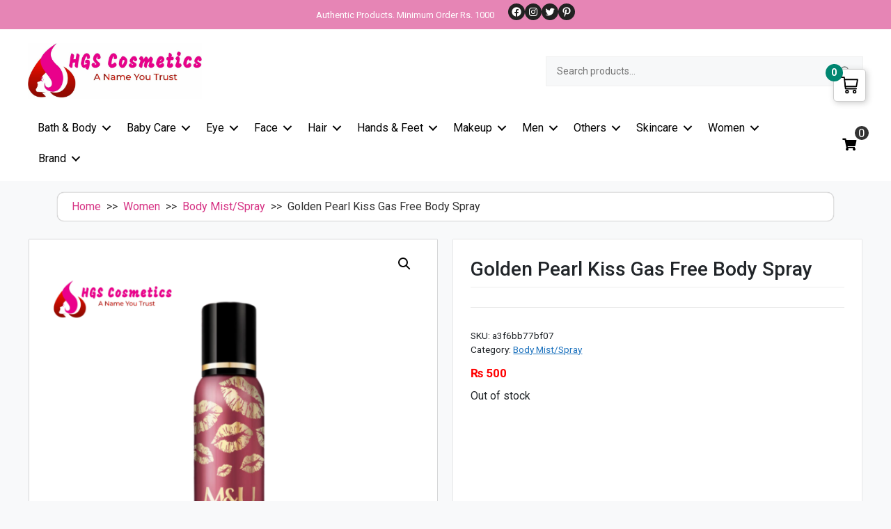

--- FILE ---
content_type: text/html; charset=UTF-8
request_url: https://hgscosmetics.com/women/body-mist-spray-women/golden-pearl-kiss-gas-free-body-spray/
body_size: 41656
content:
<!DOCTYPE html>
<html lang="en-US" prefix="og: https://ogp.me/ns#">
<head>
	<meta charset="UTF-8">
	<script data-cfasync="false" data-no-defer="1" data-no-minify="1" data-no-optimize="1">var ewww_webp_supported=!1;function check_webp_feature(A,e){var w;e=void 0!==e?e:function(){},ewww_webp_supported?e(ewww_webp_supported):((w=new Image).onload=function(){ewww_webp_supported=0<w.width&&0<w.height,e&&e(ewww_webp_supported)},w.onerror=function(){e&&e(!1)},w.src="data:image/webp;base64,"+{alpha:"UklGRkoAAABXRUJQVlA4WAoAAAAQAAAAAAAAAAAAQUxQSAwAAAARBxAR/Q9ERP8DAABWUDggGAAAABQBAJ0BKgEAAQAAAP4AAA3AAP7mtQAAAA=="}[A])}check_webp_feature("alpha");</script><script data-cfasync="false" data-no-defer="1" data-no-minify="1" data-no-optimize="1">var Arrive=function(c,w){"use strict";if(c.MutationObserver&&"undefined"!=typeof HTMLElement){var r,a=0,u=(r=HTMLElement.prototype.matches||HTMLElement.prototype.webkitMatchesSelector||HTMLElement.prototype.mozMatchesSelector||HTMLElement.prototype.msMatchesSelector,{matchesSelector:function(e,t){return e instanceof HTMLElement&&r.call(e,t)},addMethod:function(e,t,r){var a=e[t];e[t]=function(){return r.length==arguments.length?r.apply(this,arguments):"function"==typeof a?a.apply(this,arguments):void 0}},callCallbacks:function(e,t){t&&t.options.onceOnly&&1==t.firedElems.length&&(e=[e[0]]);for(var r,a=0;r=e[a];a++)r&&r.callback&&r.callback.call(r.elem,r.elem);t&&t.options.onceOnly&&1==t.firedElems.length&&t.me.unbindEventWithSelectorAndCallback.call(t.target,t.selector,t.callback)},checkChildNodesRecursively:function(e,t,r,a){for(var i,n=0;i=e[n];n++)r(i,t,a)&&a.push({callback:t.callback,elem:i}),0<i.childNodes.length&&u.checkChildNodesRecursively(i.childNodes,t,r,a)},mergeArrays:function(e,t){var r,a={};for(r in e)e.hasOwnProperty(r)&&(a[r]=e[r]);for(r in t)t.hasOwnProperty(r)&&(a[r]=t[r]);return a},toElementsArray:function(e){return e=void 0!==e&&("number"!=typeof e.length||e===c)?[e]:e}}),e=(l.prototype.addEvent=function(e,t,r,a){a={target:e,selector:t,options:r,callback:a,firedElems:[]};return this._beforeAdding&&this._beforeAdding(a),this._eventsBucket.push(a),a},l.prototype.removeEvent=function(e){for(var t,r=this._eventsBucket.length-1;t=this._eventsBucket[r];r--)e(t)&&(this._beforeRemoving&&this._beforeRemoving(t),(t=this._eventsBucket.splice(r,1))&&t.length&&(t[0].callback=null))},l.prototype.beforeAdding=function(e){this._beforeAdding=e},l.prototype.beforeRemoving=function(e){this._beforeRemoving=e},l),t=function(i,n){var o=new e,l=this,s={fireOnAttributesModification:!1};return o.beforeAdding(function(t){var e=t.target;e!==c.document&&e!==c||(e=document.getElementsByTagName("html")[0]);var r=new MutationObserver(function(e){n.call(this,e,t)}),a=i(t.options);r.observe(e,a),t.observer=r,t.me=l}),o.beforeRemoving(function(e){e.observer.disconnect()}),this.bindEvent=function(e,t,r){t=u.mergeArrays(s,t);for(var a=u.toElementsArray(this),i=0;i<a.length;i++)o.addEvent(a[i],e,t,r)},this.unbindEvent=function(){var r=u.toElementsArray(this);o.removeEvent(function(e){for(var t=0;t<r.length;t++)if(this===w||e.target===r[t])return!0;return!1})},this.unbindEventWithSelectorOrCallback=function(r){var a=u.toElementsArray(this),i=r,e="function"==typeof r?function(e){for(var t=0;t<a.length;t++)if((this===w||e.target===a[t])&&e.callback===i)return!0;return!1}:function(e){for(var t=0;t<a.length;t++)if((this===w||e.target===a[t])&&e.selector===r)return!0;return!1};o.removeEvent(e)},this.unbindEventWithSelectorAndCallback=function(r,a){var i=u.toElementsArray(this);o.removeEvent(function(e){for(var t=0;t<i.length;t++)if((this===w||e.target===i[t])&&e.selector===r&&e.callback===a)return!0;return!1})},this},i=new function(){var s={fireOnAttributesModification:!1,onceOnly:!1,existing:!1};function n(e,t,r){return!(!u.matchesSelector(e,t.selector)||(e._id===w&&(e._id=a++),-1!=t.firedElems.indexOf(e._id)))&&(t.firedElems.push(e._id),!0)}var c=(i=new t(function(e){var t={attributes:!1,childList:!0,subtree:!0};return e.fireOnAttributesModification&&(t.attributes=!0),t},function(e,i){e.forEach(function(e){var t=e.addedNodes,r=e.target,a=[];null!==t&&0<t.length?u.checkChildNodesRecursively(t,i,n,a):"attributes"===e.type&&n(r,i)&&a.push({callback:i.callback,elem:r}),u.callCallbacks(a,i)})})).bindEvent;return i.bindEvent=function(e,t,r){t=void 0===r?(r=t,s):u.mergeArrays(s,t);var a=u.toElementsArray(this);if(t.existing){for(var i=[],n=0;n<a.length;n++)for(var o=a[n].querySelectorAll(e),l=0;l<o.length;l++)i.push({callback:r,elem:o[l]});if(t.onceOnly&&i.length)return r.call(i[0].elem,i[0].elem);setTimeout(u.callCallbacks,1,i)}c.call(this,e,t,r)},i},o=new function(){var a={};function i(e,t){return u.matchesSelector(e,t.selector)}var n=(o=new t(function(){return{childList:!0,subtree:!0}},function(e,r){e.forEach(function(e){var t=e.removedNodes,e=[];null!==t&&0<t.length&&u.checkChildNodesRecursively(t,r,i,e),u.callCallbacks(e,r)})})).bindEvent;return o.bindEvent=function(e,t,r){t=void 0===r?(r=t,a):u.mergeArrays(a,t),n.call(this,e,t,r)},o};d(HTMLElement.prototype),d(NodeList.prototype),d(HTMLCollection.prototype),d(HTMLDocument.prototype),d(Window.prototype);var n={};return s(i,n,"unbindAllArrive"),s(o,n,"unbindAllLeave"),n}function l(){this._eventsBucket=[],this._beforeAdding=null,this._beforeRemoving=null}function s(e,t,r){u.addMethod(t,r,e.unbindEvent),u.addMethod(t,r,e.unbindEventWithSelectorOrCallback),u.addMethod(t,r,e.unbindEventWithSelectorAndCallback)}function d(e){e.arrive=i.bindEvent,s(i,e,"unbindArrive"),e.leave=o.bindEvent,s(o,e,"unbindLeave")}}(window,void 0),ewww_webp_supported=!1;function check_webp_feature(e,t){var r;ewww_webp_supported?t(ewww_webp_supported):((r=new Image).onload=function(){ewww_webp_supported=0<r.width&&0<r.height,t(ewww_webp_supported)},r.onerror=function(){t(!1)},r.src="data:image/webp;base64,"+{alpha:"UklGRkoAAABXRUJQVlA4WAoAAAAQAAAAAAAAAAAAQUxQSAwAAAARBxAR/Q9ERP8DAABWUDggGAAAABQBAJ0BKgEAAQAAAP4AAA3AAP7mtQAAAA==",animation:"UklGRlIAAABXRUJQVlA4WAoAAAASAAAAAAAAAAAAQU5JTQYAAAD/////AABBTk1GJgAAAAAAAAAAAAAAAAAAAGQAAABWUDhMDQAAAC8AAAAQBxAREYiI/gcA"}[e])}function ewwwLoadImages(e){if(e){for(var t=document.querySelectorAll(".batch-image img, .image-wrapper a, .ngg-pro-masonry-item a, .ngg-galleria-offscreen-seo-wrapper a"),r=0,a=t.length;r<a;r++)ewwwAttr(t[r],"data-src",t[r].getAttribute("data-webp")),ewwwAttr(t[r],"data-thumbnail",t[r].getAttribute("data-webp-thumbnail"));for(var i=document.querySelectorAll("div.woocommerce-product-gallery__image"),r=0,a=i.length;r<a;r++)ewwwAttr(i[r],"data-thumb",i[r].getAttribute("data-webp-thumb"))}for(var n=document.querySelectorAll("video"),r=0,a=n.length;r<a;r++)ewwwAttr(n[r],"poster",e?n[r].getAttribute("data-poster-webp"):n[r].getAttribute("data-poster-image"));for(var o,l=document.querySelectorAll("img.ewww_webp_lazy_load"),r=0,a=l.length;r<a;r++)e&&(ewwwAttr(l[r],"data-lazy-srcset",l[r].getAttribute("data-lazy-srcset-webp")),ewwwAttr(l[r],"data-srcset",l[r].getAttribute("data-srcset-webp")),ewwwAttr(l[r],"data-lazy-src",l[r].getAttribute("data-lazy-src-webp")),ewwwAttr(l[r],"data-src",l[r].getAttribute("data-src-webp")),ewwwAttr(l[r],"data-orig-file",l[r].getAttribute("data-webp-orig-file")),ewwwAttr(l[r],"data-medium-file",l[r].getAttribute("data-webp-medium-file")),ewwwAttr(l[r],"data-large-file",l[r].getAttribute("data-webp-large-file")),null!=(o=l[r].getAttribute("srcset"))&&!1!==o&&o.includes("R0lGOD")&&ewwwAttr(l[r],"src",l[r].getAttribute("data-lazy-src-webp"))),l[r].className=l[r].className.replace(/\bewww_webp_lazy_load\b/,"");for(var s=document.querySelectorAll(".ewww_webp"),r=0,a=s.length;r<a;r++)e?(ewwwAttr(s[r],"srcset",s[r].getAttribute("data-srcset-webp")),ewwwAttr(s[r],"src",s[r].getAttribute("data-src-webp")),ewwwAttr(s[r],"data-orig-file",s[r].getAttribute("data-webp-orig-file")),ewwwAttr(s[r],"data-medium-file",s[r].getAttribute("data-webp-medium-file")),ewwwAttr(s[r],"data-large-file",s[r].getAttribute("data-webp-large-file")),ewwwAttr(s[r],"data-large_image",s[r].getAttribute("data-webp-large_image")),ewwwAttr(s[r],"data-src",s[r].getAttribute("data-webp-src"))):(ewwwAttr(s[r],"srcset",s[r].getAttribute("data-srcset-img")),ewwwAttr(s[r],"src",s[r].getAttribute("data-src-img"))),s[r].className=s[r].className.replace(/\bewww_webp\b/,"ewww_webp_loaded");window.jQuery&&jQuery.fn.isotope&&jQuery.fn.imagesLoaded&&(jQuery(".fusion-posts-container-infinite").imagesLoaded(function(){jQuery(".fusion-posts-container-infinite").hasClass("isotope")&&jQuery(".fusion-posts-container-infinite").isotope()}),jQuery(".fusion-portfolio:not(.fusion-recent-works) .fusion-portfolio-wrapper").imagesLoaded(function(){jQuery(".fusion-portfolio:not(.fusion-recent-works) .fusion-portfolio-wrapper").isotope()}))}function ewwwWebPInit(e){ewwwLoadImages(e),ewwwNggLoadGalleries(e),document.arrive(".ewww_webp",function(){ewwwLoadImages(e)}),document.arrive(".ewww_webp_lazy_load",function(){ewwwLoadImages(e)}),document.arrive("videos",function(){ewwwLoadImages(e)}),"loading"==document.readyState?document.addEventListener("DOMContentLoaded",ewwwJSONParserInit):("undefined"!=typeof galleries&&ewwwNggParseGalleries(e),ewwwWooParseVariations(e))}function ewwwAttr(e,t,r){null!=r&&!1!==r&&e.setAttribute(t,r)}function ewwwJSONParserInit(){"undefined"!=typeof galleries&&check_webp_feature("alpha",ewwwNggParseGalleries),check_webp_feature("alpha",ewwwWooParseVariations)}function ewwwWooParseVariations(e){if(e)for(var t=document.querySelectorAll("form.variations_form"),r=0,a=t.length;r<a;r++){var i=t[r].getAttribute("data-product_variations"),n=!1;try{for(var o in i=JSON.parse(i))void 0!==i[o]&&void 0!==i[o].image&&(void 0!==i[o].image.src_webp&&(i[o].image.src=i[o].image.src_webp,n=!0),void 0!==i[o].image.srcset_webp&&(i[o].image.srcset=i[o].image.srcset_webp,n=!0),void 0!==i[o].image.full_src_webp&&(i[o].image.full_src=i[o].image.full_src_webp,n=!0),void 0!==i[o].image.gallery_thumbnail_src_webp&&(i[o].image.gallery_thumbnail_src=i[o].image.gallery_thumbnail_src_webp,n=!0),void 0!==i[o].image.thumb_src_webp&&(i[o].image.thumb_src=i[o].image.thumb_src_webp,n=!0));n&&ewwwAttr(t[r],"data-product_variations",JSON.stringify(i))}catch(e){}}}function ewwwNggParseGalleries(e){if(e)for(var t in galleries){var r=galleries[t];galleries[t].images_list=ewwwNggParseImageList(r.images_list)}}function ewwwNggLoadGalleries(e){e&&document.addEventListener("ngg.galleria.themeadded",function(e,t){window.ngg_galleria._create_backup=window.ngg_galleria.create,window.ngg_galleria.create=function(e,t){var r=$(e).data("id");return galleries["gallery_"+r].images_list=ewwwNggParseImageList(galleries["gallery_"+r].images_list),window.ngg_galleria._create_backup(e,t)}})}function ewwwNggParseImageList(e){for(var t in e){var r=e[t];if(void 0!==r["image-webp"]&&(e[t].image=r["image-webp"],delete e[t]["image-webp"]),void 0!==r["thumb-webp"]&&(e[t].thumb=r["thumb-webp"],delete e[t]["thumb-webp"]),void 0!==r.full_image_webp&&(e[t].full_image=r.full_image_webp,delete e[t].full_image_webp),void 0!==r.srcsets)for(var a in r.srcsets)nggSrcset=r.srcsets[a],void 0!==r.srcsets[a+"-webp"]&&(e[t].srcsets[a]=r.srcsets[a+"-webp"],delete e[t].srcsets[a+"-webp"]);if(void 0!==r.full_srcsets)for(var i in r.full_srcsets)nggFSrcset=r.full_srcsets[i],void 0!==r.full_srcsets[i+"-webp"]&&(e[t].full_srcsets[i]=r.full_srcsets[i+"-webp"],delete e[t].full_srcsets[i+"-webp"])}return e}check_webp_feature("alpha",ewwwWebPInit);</script>	<style>img:is([sizes="auto" i], [sizes^="auto," i]) { contain-intrinsic-size: 3000px 1500px }</style>
	
<!-- Google Tag Manager for WordPress by gtm4wp.com -->
<script data-cfasync="false" data-pagespeed-no-defer>
	var gtm4wp_datalayer_name = "dataLayer";
	var dataLayer = dataLayer || [];
	const gtm4wp_use_sku_instead = false;
	const gtm4wp_currency = 'PKR';
	const gtm4wp_product_per_impression = 10;
	const gtm4wp_clear_ecommerce = false;
	const gtm4wp_datalayer_max_timeout = 2000;

	const gtm4wp_scrollerscript_debugmode         = false;
	const gtm4wp_scrollerscript_callbacktime      = 100;
	const gtm4wp_scrollerscript_readerlocation    = 150;
	const gtm4wp_scrollerscript_contentelementid  = "content";
	const gtm4wp_scrollerscript_scannertime       = 60;
</script>
<!-- End Google Tag Manager for WordPress by gtm4wp.com --><meta name="viewport" content="width=device-width, initial-scale=1"><!-- Start of Judge.me Core -->
<script data-cfasync='false' class='jdgm-settings-script'>window.jdgmSettings={"pagination":5,"disable_web_reviews":false,"badge_no_review_text":"No reviews","badge_n_reviews_text":"{{ n }} review/reviews","hide_badge_preview_if_no_reviews":true,"badge_hide_text":false,"enforce_center_preview_badge":false,"widget_title":"Customer Reviews","widget_open_form_text":"Write a review","widget_close_form_text":"Cancel review","widget_refresh_page_text":"Refresh page","widget_summary_text":"Based on {{ number_of_reviews }} review/reviews","widget_no_review_text":"Be the first to write a review","widget_name_field_text":"Name","widget_verified_name_field_text":"Verified Name (public)","widget_name_placeholder_text":"Enter your name (public)","widget_required_field_error_text":"This field is required.","widget_email_field_text":"Email","widget_verified_email_field_text":"Verified Email (private, can not be edited)","widget_email_placeholder_text":"Enter your email (private)","widget_email_field_error_text":"Please enter a valid email address.","widget_rating_field_text":"Rating","widget_review_title_field_text":"Review Title","widget_review_title_placeholder_text":"Give your review a title","widget_review_body_field_text":"Review","widget_review_body_placeholder_text":"Write your comments here","widget_pictures_field_text":"Picture/Video (optional)","widget_submit_review_text":"Submit Review","widget_submit_verified_review_text":"Submit Verified Review","widget_submit_success_msg_with_auto_publish":"Thank you! Please refresh the page in a few moments to see your review. You can remove or edit your review by logging into \u003ca href='https://judge.me/login' target='_blank' rel='nofollow noopener'\u003eJudge.me\u003c/a\u003e","widget_submit_success_msg_no_auto_publish":"Thank you! Your review will be published as soon as it is approved by the shop admin. You can remove or edit your review by logging into \u003ca href='https://judge.me/login' target='_blank' rel='nofollow noopener'\u003eJudge.me\u003c/a\u003e","widget_show_default_reviews_out_of_total_text":"Showing {{ n_reviews_shown }} out of {{ n_reviews }} reviews.","widget_show_all_link_text":"Show all","widget_show_less_link_text":"Show less","widget_author_said_text":"{{ reviewer_name }} said:","widget_days_text":"{{ n }} days ago","widget_weeks_text":"{{ n }} week/weeks ago","widget_months_text":"{{ n }} month/months ago","widget_years_text":"{{ n }} year/years ago","widget_yesterday_text":"Yesterday","widget_today_text":"Today","widget_replied_text":"\u003e\u003e {{ shop_name }} replied:","widget_read_more_text":"Read more","widget_rating_filter_see_all_text":"See all reviews","widget_sorting_most_recent_text":"Most Recent","widget_sorting_highest_rating_text":"Highest Rating","widget_sorting_lowest_rating_text":"Lowest Rating","widget_sorting_with_pictures_text":"Only Pictures","widget_sorting_most_helpful_text":"Most Helpful","widget_open_question_form_text":"Ask a question","widget_reviews_subtab_text":"Reviews","widget_questions_subtab_text":"Questions","widget_question_label_text":"Question","widget_answer_label_text":"Answer","widget_question_placeholder_text":"Write your question here","widget_submit_question_text":"Submit Question","widget_question_submit_success_text":"Thank you for your question! We will notify you once it gets answered.","verified_badge_text":"Verified","verified_badge_placement":"left-of-reviewer-name","widget_hide_border":false,"widget_social_share":false,"all_reviews_include_out_of_store_products":true,"all_reviews_out_of_store_text":"(out of store)","all_reviews_product_name_prefix_text":"about","enable_review_pictures":true,"widget_product_reviews_subtab_text":"Product Reviews","widget_shop_reviews_subtab_text":"Shop Reviews","widget_sorting_pictures_first_text":"Pictures First","floating_tab_button_name":"★ Judge.me Reviews","floating_tab_title":"Let customers speak for us","floating_tab_url":"","floating_tab_url_enabled":false,"all_reviews_text_badge_text":"Customers rate us {{ shop.metafields.judgeme.all_reviews_rating | round: 1 }}/5 based on {{ shop.metafields.judgeme.all_reviews_count }} reviews.","all_reviews_text_badge_text_branded_style":"{{ shop.metafields.judgeme.all_reviews_rating | round: 1 }} out of 5 stars based on {{ shop.metafields.judgeme.all_reviews_count }} reviews","all_reviews_text_badge_url":"","featured_carousel_title":"Let customers speak for us","featured_carousel_count_text":"from {{ n }} reviews","featured_carousel_url":"","verified_count_badge_style":"branded","verified_count_badge_url":"","picture_reminder_submit_button":"Upload Pictures","widget_sorting_videos_first_text":"Videos First","widget_review_pending_text":"Pending","remove_microdata_snippet":false,"preview_badge_no_question_text":"No questions","preview_badge_n_question_text":"{{ number_of_questions }} question/questions","widget_search_bar_placeholder":"Search reviews","widget_sorting_verified_only_text":"Verified only","featured_carousel_verified_badge_enable":true,"all_reviews_page_load_more_text":"Load More Reviews","widget_advanced_speed_features":5,"widget_public_name_text":"displayed publicly like","default_reviewer_name_has_non_latin":true,"widget_reviewer_anonymous":"Anonymous","medals_widget_title":"Judge.me Review Medals","widget_invalid_yt_video_url_error_text":"Not a YouTube video URL","widget_max_length_field_error_text":"Please enter no more than {0} characters.","widget_verified_by_shop_text":"Verified by Shop","widget_load_with_code_splitting":true,"widget_ugc_title":"Made by us, Shared by you","widget_ugc_subtitle":"Tag us to see your picture featured in our page","widget_ugc_primary_button_text":"Buy Now","widget_ugc_secondary_button_text":"Load More","widget_ugc_reviews_button_text":"View Reviews","widget_summary_average_rating_text":"{{ average_rating }} out of 5","widget_media_grid_title":"Customer photos \u0026 videos","widget_media_grid_see_more_text":"See more","widget_verified_by_judgeme_text":"Verified by Judge.me","widget_verified_by_judgeme_text_in_store_medals":"Verified by Judge.me","widget_media_field_exceed_quantity_message":"Sorry, we can only accept {{ max_media }} for one review.","widget_media_field_exceed_limit_message":"{{ file_name }} is too large, please select a {{ media_type }} less than {{ size_limit }}MB.","widget_review_submitted_text":"Review Submitted!","widget_question_submitted_text":"Question Submitted!","widget_close_form_text_question":"Cancel","widget_write_your_answer_here_text":"Write your answer here","widget_show_collected_by_judgeme":true,"widget_collected_by_judgeme_text":"collected by Judge.me","widget_load_more_text":"Load More","widget_full_review_text":"Full Review","widget_read_more_reviews_text":"Read More Reviews","widget_read_questions_text":"Read Questions","widget_questions_and_answers_text":"Questions \u0026 Answers","widget_verified_by_text":"Verified by","widget_number_of_reviews_text":"{{ number_of_reviews }} reviews","widget_back_button_text":"Back","widget_next_button_text":"Next","widget_custom_forms_filter_button":"Filters","how_reviews_are_collected":"How reviews are collected?","widget_gdpr_statement":"How we use your data: We’ll only contact you about the review you left, and only if necessary. By submitting your review, you agree to Judge.me’s \u003ca href='https://judge.me/terms' target='_blank' rel='nofollow noopener'\u003eterms and conditions\u003c/a\u003e and \u003ca href='https://judge.me/privacy' target='_blank' rel='nofollow noopener'\u003eprivacy policy\u003c/a\u003e.","platform":"woocommerce","branding_url":"https://judge.me/reviews","branding_text":"Powered by Judge.me","locale":"en","reply_name":"HGS Cosmetics","widget_version":"3.0","footer":true,"autopublish":true,"review_dates":true,"enable_custom_form":false,"can_be_branded":false};</script> <style class='jdgm-settings-style'>.jdgm-xx{left:0}:root{--jdgm-primary-color:#399;--jdgm-secondary-color:rgba(51,153,153,0.1);--jdgm-star-color:#399;--jdgm-paginate-color:#399;--jdgm-border-radius:0}.jdgm-histogram__bar-content{background-color:#399}.jdgm-rev[data-verified-buyer=true] .jdgm-rev__icon.jdgm-rev__icon:after,.jdgm-rev__buyer-badge.jdgm-rev__buyer-badge{color:white;background-color:#399}.jdgm-review-widget--small .jdgm-gallery.jdgm-gallery .jdgm-gallery__thumbnail-link:nth-child(8) .jdgm-gallery__thumbnail-wrapper.jdgm-gallery__thumbnail-wrapper:before{content:"See more"}@media only screen and (min-width: 768px){.jdgm-gallery.jdgm-gallery .jdgm-gallery__thumbnail-link:nth-child(8) .jdgm-gallery__thumbnail-wrapper.jdgm-gallery__thumbnail-wrapper:before{content:"See more"}}.jdgm-prev-badge[data-average-rating='0.00']{display:none !important}.jdgm-author-all-initials{display:none !important}.jdgm-author-last-initial{display:none !important}.jdgm-rev-widg__title{visibility:hidden}.jdgm-rev-widg__summary-text{visibility:hidden}.jdgm-prev-badge__text{visibility:hidden}.jdgm-rev__replier:before{content:'hgscosmetics.com'}.jdgm-rev__prod-link-prefix:before{content:'about'}.jdgm-rev__out-of-store-text:before{content:'(out of store)'}@media only screen and (min-width: 768px){.jdgm-rev__pics .jdgm-rev_all-rev-page-picture-separator,.jdgm-rev__pics .jdgm-rev__product-picture{display:none}}@media only screen and (max-width: 768px){.jdgm-rev__pics .jdgm-rev_all-rev-page-picture-separator,.jdgm-rev__pics .jdgm-rev__product-picture{display:none}}
</style><style class='jdgm-miracle-styles'>
  @-webkit-keyframes jdgm-spin{0%{-webkit-transform:rotate(0deg);-ms-transform:rotate(0deg);transform:rotate(0deg)}100%{-webkit-transform:rotate(359deg);-ms-transform:rotate(359deg);transform:rotate(359deg)}}@keyframes jdgm-spin{0%{-webkit-transform:rotate(0deg);-ms-transform:rotate(0deg);transform:rotate(0deg)}100%{-webkit-transform:rotate(359deg);-ms-transform:rotate(359deg);transform:rotate(359deg)}}@font-face{font-family:'JudgemeStar';src:url("[data-uri]") format("woff");font-weight:normal;font-style:normal}.jdgm-star{font-family:'JudgemeStar';display:inline !important;text-decoration:none !important;padding:0 4px 0 0 !important;margin:0 !important;font-weight:bold;opacity:1;-webkit-font-smoothing:antialiased;-moz-osx-font-smoothing:grayscale}.jdgm-star:hover{opacity:1}.jdgm-star:last-of-type{padding:0 !important}.jdgm-star.jdgm--on:before{content:"\e000"}.jdgm-star.jdgm--off:before{content:"\e001"}.jdgm-star.jdgm--half:before{content:"\e002"}.jdgm-widget *{margin:0;line-height:1.4;-webkit-box-sizing:border-box;-moz-box-sizing:border-box;box-sizing:border-box;-webkit-overflow-scrolling:touch}.jdgm-hidden{display:none !important;visibility:hidden !important}.jdgm-temp-hidden{display:none}.jdgm-spinner{width:40px;height:40px;margin:auto;border-radius:50%;border-top:2px solid #eee;border-right:2px solid #eee;border-bottom:2px solid #eee;border-left:2px solid #ccc;-webkit-animation:jdgm-spin 0.8s infinite linear;animation:jdgm-spin 0.8s infinite linear}.jdgm-prev-badge{display:block !important}

</style>

<script data-cfasync='false' class='jdgm-script'>
!function(e){window.jdgm=window.jdgm||{},jdgm.CDN_HOST="https://cdn.judge.me/",
jdgm.docReady=function(d){(e.attachEvent?"complete"===e.readyState:"loading"!==e.readyState)?
setTimeout(d,0):e.addEventListener("DOMContentLoaded",d)},jdgm.loadCSS=function(d,t,o,a){
!o&&jdgm.loadCSS.requestedUrls.indexOf(d)>=0||(jdgm.loadCSS.requestedUrls.push(d),
(a=e.createElement("link")).rel="stylesheet",a.class="jdgm-stylesheet",a.media="nope!",
a.href=d,a.onload=function(){this.media="all",t&&setTimeout(t)},e.body.appendChild(a))},
jdgm.loadCSS.requestedUrls=[],jdgm.docReady(function(){(window.jdgmLoadCSS||e.querySelectorAll(
".jdgm-widget, .jdgm-all-reviews-page").length>0)&&(jdgmSettings.widget_load_with_code_splitting?
parseFloat(jdgmSettings.widget_version)>=3?jdgm.loadCSS(jdgm.CDN_HOST+"widget_v3/base.css"):
jdgm.loadCSS(jdgm.CDN_HOST+"widget/base.css"):jdgm.loadCSS(jdgm.CDN_HOST+"shopify_v2.css"))})}(document);
</script>
<script async data-cfasync="false" type="text/javascript" src="https://cdn.judge.me/loader.js"></script>
<noscript><link rel="stylesheet" type="text/css" media="all" href="https://cdn.judge.me/shopify_v2.css"></noscript>
<!-- End of Judge.me Core -->

<!-- Search Engine Optimization by Rank Math PRO - https://rankmath.com/ -->
<title>Buy Golden Pearl Kiss Gas Free Body Spray Online</title>
<meta name="robots" content="follow, index, max-snippet:-1, max-video-preview:-1, max-image-preview:large"/>
<link rel="canonical" href="https://hgscosmetics.com/women/body-mist-spray-women/golden-pearl-kiss-gas-free-body-spray/" />
<meta property="og:locale" content="en_US" />
<meta property="og:type" content="product" />
<meta property="og:title" content="Buy Golden Pearl Kiss Gas Free Body Spray Online" />
<meta property="og:url" content="https://hgscosmetics.com/women/body-mist-spray-women/golden-pearl-kiss-gas-free-body-spray/" />
<meta property="og:site_name" content="HGS Cosmetics" />
<meta property="og:updated_time" content="2025-09-08T14:44:59+00:00" />
<meta property="og:image" content="https://hgscosmetics.b-cdn.net/wp-content/uploads/2023/12/Kiss-Gas-Free-Body-Spray-HGS-Cosmetics.png" />
<meta property="og:image:secure_url" content="https://hgscosmetics.b-cdn.net/wp-content/uploads/2023/12/Kiss-Gas-Free-Body-Spray-HGS-Cosmetics.png" />
<meta property="og:image:width" content="1080" />
<meta property="og:image:height" content="1080" />
<meta property="og:image:alt" content="Golden Pearl Kiss Gas Free Body Spray" />
<meta property="og:image:type" content="image/png" />
<meta property="product:brand" content="Golden Pearl" />
<meta property="product:price:amount" content="500" />
<meta property="product:price:currency" content="PKR" />
<meta property="product:retailer_item_id" content="a3f6bb77bf07" />
<meta name="twitter:card" content="summary_large_image" />
<meta name="twitter:title" content="Buy Golden Pearl Kiss Gas Free Body Spray Online" />
<meta name="twitter:image" content="https://hgscosmetics.b-cdn.net/wp-content/uploads/2023/12/Kiss-Gas-Free-Body-Spray-HGS-Cosmetics.png" />
<meta name="twitter:label1" content="Price" />
<meta name="twitter:data1" content="&#8360;&nbsp;500" />
<meta name="twitter:label2" content="Availability" />
<meta name="twitter:data2" content="Out of stock" />
<script type="application/ld+json" class="rank-math-schema-pro">{"@context":"https://schema.org","@graph":[{"@type":"Organization","@id":"https://hgscosmetics.com/#organization","name":"HGS Cosmetics","url":"https://hgscosmetics.com","logo":{"@type":"ImageObject","@id":"https://hgscosmetics.com/#logo","url":"https://hgscosmetics.b-cdn.net/wp-content/uploads/2023/12/hgs-logo-150x93.jpg","contentUrl":"https://hgscosmetics.b-cdn.net/wp-content/uploads/2023/12/hgs-logo-150x93.jpg","caption":"HGS Cosmetics","inLanguage":"en-US"}},{"@type":"WebSite","@id":"https://hgscosmetics.com/#website","url":"https://hgscosmetics.com","name":"HGS Cosmetics","publisher":{"@id":"https://hgscosmetics.com/#organization"},"inLanguage":"en-US"},{"@type":"ImageObject","@id":"https://hgscosmetics.b-cdn.net/wp-content/uploads/2023/12/Kiss-Gas-Free-Body-Spray-HGS-Cosmetics.png","url":"https://hgscosmetics.b-cdn.net/wp-content/uploads/2023/12/Kiss-Gas-Free-Body-Spray-HGS-Cosmetics.png","width":"1080","height":"1080","inLanguage":"en-US"},{"@type":"ItemPage","@id":"https://hgscosmetics.com/women/body-mist-spray-women/golden-pearl-kiss-gas-free-body-spray/#webpage","url":"https://hgscosmetics.com/women/body-mist-spray-women/golden-pearl-kiss-gas-free-body-spray/","name":"Buy Golden Pearl Kiss Gas Free Body Spray Online","datePublished":"2023-12-16T14:22:05+00:00","dateModified":"2025-09-08T14:44:59+00:00","isPartOf":{"@id":"https://hgscosmetics.com/#website"},"primaryImageOfPage":{"@id":"https://hgscosmetics.b-cdn.net/wp-content/uploads/2023/12/Kiss-Gas-Free-Body-Spray-HGS-Cosmetics.png"},"inLanguage":"en-US"},{"@type":"Product","brand":{"@type":"Brand","name":"Golden Pearl"},"name":"Buy Golden Pearl Kiss Gas Free Body Spray Online","sku":"a3f6bb77bf07","category":"Women &gt; Body Mist/Spray","mainEntityOfPage":{"@id":"https://hgscosmetics.com/women/body-mist-spray-women/golden-pearl-kiss-gas-free-body-spray/#webpage"},"image":[{"@type":"ImageObject","url":"https://hgscosmetics.b-cdn.net/wp-content/uploads/2023/12/Kiss-Gas-Free-Body-Spray-HGS-Cosmetics.png","height":"1080","width":"1080"}],"offers":{"@type":"Offer","price":"500","priceCurrency":"PKR","priceValidUntil":"2027-12-31","availability":"https://schema.org/OutOfStock","itemCondition":"NewCondition","url":"https://hgscosmetics.com/women/body-mist-spray-women/golden-pearl-kiss-gas-free-body-spray/","seller":{"@type":"Organization","@id":"https://hgscosmetics.com/","name":"HGS Cosmetics","url":"https://hgscosmetics.com","logo":""}},"@id":"https://hgscosmetics.com/women/body-mist-spray-women/golden-pearl-kiss-gas-free-body-spray/#richSnippet"}]}</script>
<!-- /Rank Math WordPress SEO plugin -->

<script type="9bf03b8d932b29b2a46e4837-application/javascript" id='pys-version-script'>console.log('PixelYourSite Free version 11.1.3');</script>
<link rel='dns-prefetch' href='//cdn.jsdelivr.net' />
<link rel='dns-prefetch' href='//cdn.gravitec.net' />
<link rel='dns-prefetch' href='//use.fontawesome.com' />
<link href='https://fonts.gstatic.com' crossorigin rel='preconnect' />
<link href='https://fonts.googleapis.com' crossorigin rel='preconnect' />
<link rel='preconnect' href='https://hgscosmetics.b-cdn.net' />
<link rel="alternate" type="application/rss+xml" title="HGS Cosmetics &raquo; Feed" href="https://hgscosmetics.com/feed/" />
<link rel="alternate" type="application/rss+xml" title="HGS Cosmetics &raquo; Comments Feed" href="https://hgscosmetics.com/comments/feed/" />
<script type="9bf03b8d932b29b2a46e4837-text/javascript">
window._wpemojiSettings = {"baseUrl":"https:\/\/s.w.org\/images\/core\/emoji\/16.0.1\/72x72\/","ext":".png","svgUrl":"https:\/\/s.w.org\/images\/core\/emoji\/16.0.1\/svg\/","svgExt":".svg","source":{"concatemoji":"https:\/\/hgscosmetics.b-cdn.net\/wp-includes\/js\/wp-emoji-release.min.js?ver=6.8.2"}};
/*! This file is auto-generated */
!function(s,n){var o,i,e;function c(e){try{var t={supportTests:e,timestamp:(new Date).valueOf()};sessionStorage.setItem(o,JSON.stringify(t))}catch(e){}}function p(e,t,n){e.clearRect(0,0,e.canvas.width,e.canvas.height),e.fillText(t,0,0);var t=new Uint32Array(e.getImageData(0,0,e.canvas.width,e.canvas.height).data),a=(e.clearRect(0,0,e.canvas.width,e.canvas.height),e.fillText(n,0,0),new Uint32Array(e.getImageData(0,0,e.canvas.width,e.canvas.height).data));return t.every(function(e,t){return e===a[t]})}function u(e,t){e.clearRect(0,0,e.canvas.width,e.canvas.height),e.fillText(t,0,0);for(var n=e.getImageData(16,16,1,1),a=0;a<n.data.length;a++)if(0!==n.data[a])return!1;return!0}function f(e,t,n,a){switch(t){case"flag":return n(e,"\ud83c\udff3\ufe0f\u200d\u26a7\ufe0f","\ud83c\udff3\ufe0f\u200b\u26a7\ufe0f")?!1:!n(e,"\ud83c\udde8\ud83c\uddf6","\ud83c\udde8\u200b\ud83c\uddf6")&&!n(e,"\ud83c\udff4\udb40\udc67\udb40\udc62\udb40\udc65\udb40\udc6e\udb40\udc67\udb40\udc7f","\ud83c\udff4\u200b\udb40\udc67\u200b\udb40\udc62\u200b\udb40\udc65\u200b\udb40\udc6e\u200b\udb40\udc67\u200b\udb40\udc7f");case"emoji":return!a(e,"\ud83e\udedf")}return!1}function g(e,t,n,a){var r="undefined"!=typeof WorkerGlobalScope&&self instanceof WorkerGlobalScope?new OffscreenCanvas(300,150):s.createElement("canvas"),o=r.getContext("2d",{willReadFrequently:!0}),i=(o.textBaseline="top",o.font="600 32px Arial",{});return e.forEach(function(e){i[e]=t(o,e,n,a)}),i}function t(e){var t=s.createElement("script");t.src=e,t.defer=!0,s.head.appendChild(t)}"undefined"!=typeof Promise&&(o="wpEmojiSettingsSupports",i=["flag","emoji"],n.supports={everything:!0,everythingExceptFlag:!0},e=new Promise(function(e){s.addEventListener("DOMContentLoaded",e,{once:!0})}),new Promise(function(t){var n=function(){try{var e=JSON.parse(sessionStorage.getItem(o));if("object"==typeof e&&"number"==typeof e.timestamp&&(new Date).valueOf()<e.timestamp+604800&&"object"==typeof e.supportTests)return e.supportTests}catch(e){}return null}();if(!n){if("undefined"!=typeof Worker&&"undefined"!=typeof OffscreenCanvas&&"undefined"!=typeof URL&&URL.createObjectURL&&"undefined"!=typeof Blob)try{var e="postMessage("+g.toString()+"("+[JSON.stringify(i),f.toString(),p.toString(),u.toString()].join(",")+"));",a=new Blob([e],{type:"text/javascript"}),r=new Worker(URL.createObjectURL(a),{name:"wpTestEmojiSupports"});return void(r.onmessage=function(e){c(n=e.data),r.terminate(),t(n)})}catch(e){}c(n=g(i,f,p,u))}t(n)}).then(function(e){for(var t in e)n.supports[t]=e[t],n.supports.everything=n.supports.everything&&n.supports[t],"flag"!==t&&(n.supports.everythingExceptFlag=n.supports.everythingExceptFlag&&n.supports[t]);n.supports.everythingExceptFlag=n.supports.everythingExceptFlag&&!n.supports.flag,n.DOMReady=!1,n.readyCallback=function(){n.DOMReady=!0}}).then(function(){return e}).then(function(){var e;n.supports.everything||(n.readyCallback(),(e=n.source||{}).concatemoji?t(e.concatemoji):e.wpemoji&&e.twemoji&&(t(e.twemoji),t(e.wpemoji)))}))}((window,document),window._wpemojiSettings);
</script>
<style id='wp-emoji-styles-inline-css'>

	img.wp-smiley, img.emoji {
		display: inline !important;
		border: none !important;
		box-shadow: none !important;
		height: 1em !important;
		width: 1em !important;
		margin: 0 0.07em !important;
		vertical-align: -0.1em !important;
		background: none !important;
		padding: 0 !important;
	}
</style>
<link rel='stylesheet' id='wp-block-library-css' href='https://hgscosmetics.b-cdn.net/wp-includes/css/dist/block-library/style.min.css?ver=6.8.2' media='all' />
<style id='classic-theme-styles-inline-css'>
/*! This file is auto-generated */
.wp-block-button__link{color:#fff;background-color:#32373c;border-radius:9999px;box-shadow:none;text-decoration:none;padding:calc(.667em + 2px) calc(1.333em + 2px);font-size:1.125em}.wp-block-file__button{background:#32373c;color:#fff;text-decoration:none}
</style>
<link rel='stylesheet' id='intl-tel-input-css-css' href='https://cdn.jsdelivr.net/npm/intl-tel-input@17.0.19/build/css/intlTelInput.min.css?ver=17.0.19' media='all' />
<style id='font-awesome-svg-styles-default-inline-css'>
.svg-inline--fa {
  display: inline-block;
  height: 1em;
  overflow: visible;
  vertical-align: -.125em;
}
</style>
<link rel='stylesheet' id='font-awesome-svg-styles-css' href='https://hgscosmetics.b-cdn.net/wp-content/uploads/font-awesome/v5.15.4/css/svg-with-js.css' media='all' />
<style id='font-awesome-svg-styles-inline-css'>
   .wp-block-font-awesome-icon svg::before,
   .wp-rich-text-font-awesome-icon svg::before {content: unset;}
</style>
<style id='global-styles-inline-css'>
:root{--wp--preset--aspect-ratio--square: 1;--wp--preset--aspect-ratio--4-3: 4/3;--wp--preset--aspect-ratio--3-4: 3/4;--wp--preset--aspect-ratio--3-2: 3/2;--wp--preset--aspect-ratio--2-3: 2/3;--wp--preset--aspect-ratio--16-9: 16/9;--wp--preset--aspect-ratio--9-16: 9/16;--wp--preset--color--black: #000000;--wp--preset--color--cyan-bluish-gray: #abb8c3;--wp--preset--color--white: #ffffff;--wp--preset--color--pale-pink: #f78da7;--wp--preset--color--vivid-red: #cf2e2e;--wp--preset--color--luminous-vivid-orange: #ff6900;--wp--preset--color--luminous-vivid-amber: #fcb900;--wp--preset--color--light-green-cyan: #7bdcb5;--wp--preset--color--vivid-green-cyan: #00d084;--wp--preset--color--pale-cyan-blue: #8ed1fc;--wp--preset--color--vivid-cyan-blue: #0693e3;--wp--preset--color--vivid-purple: #9b51e0;--wp--preset--color--contrast: var(--contrast);--wp--preset--color--contrast-2: var(--contrast-2);--wp--preset--color--contrast-3: var(--contrast-3);--wp--preset--color--base: var(--base);--wp--preset--color--base-2: var(--base-2);--wp--preset--color--base-3: var(--base-3);--wp--preset--color--accent: var(--accent);--wp--preset--gradient--vivid-cyan-blue-to-vivid-purple: linear-gradient(135deg,rgba(6,147,227,1) 0%,rgb(155,81,224) 100%);--wp--preset--gradient--light-green-cyan-to-vivid-green-cyan: linear-gradient(135deg,rgb(122,220,180) 0%,rgb(0,208,130) 100%);--wp--preset--gradient--luminous-vivid-amber-to-luminous-vivid-orange: linear-gradient(135deg,rgba(252,185,0,1) 0%,rgba(255,105,0,1) 100%);--wp--preset--gradient--luminous-vivid-orange-to-vivid-red: linear-gradient(135deg,rgba(255,105,0,1) 0%,rgb(207,46,46) 100%);--wp--preset--gradient--very-light-gray-to-cyan-bluish-gray: linear-gradient(135deg,rgb(238,238,238) 0%,rgb(169,184,195) 100%);--wp--preset--gradient--cool-to-warm-spectrum: linear-gradient(135deg,rgb(74,234,220) 0%,rgb(151,120,209) 20%,rgb(207,42,186) 40%,rgb(238,44,130) 60%,rgb(251,105,98) 80%,rgb(254,248,76) 100%);--wp--preset--gradient--blush-light-purple: linear-gradient(135deg,rgb(255,206,236) 0%,rgb(152,150,240) 100%);--wp--preset--gradient--blush-bordeaux: linear-gradient(135deg,rgb(254,205,165) 0%,rgb(254,45,45) 50%,rgb(107,0,62) 100%);--wp--preset--gradient--luminous-dusk: linear-gradient(135deg,rgb(255,203,112) 0%,rgb(199,81,192) 50%,rgb(65,88,208) 100%);--wp--preset--gradient--pale-ocean: linear-gradient(135deg,rgb(255,245,203) 0%,rgb(182,227,212) 50%,rgb(51,167,181) 100%);--wp--preset--gradient--electric-grass: linear-gradient(135deg,rgb(202,248,128) 0%,rgb(113,206,126) 100%);--wp--preset--gradient--midnight: linear-gradient(135deg,rgb(2,3,129) 0%,rgb(40,116,252) 100%);--wp--preset--font-size--small: 13px;--wp--preset--font-size--medium: 20px;--wp--preset--font-size--large: 36px;--wp--preset--font-size--x-large: 42px;--wp--preset--spacing--20: 0.44rem;--wp--preset--spacing--30: 0.67rem;--wp--preset--spacing--40: 1rem;--wp--preset--spacing--50: 1.5rem;--wp--preset--spacing--60: 2.25rem;--wp--preset--spacing--70: 3.38rem;--wp--preset--spacing--80: 5.06rem;--wp--preset--shadow--natural: 6px 6px 9px rgba(0, 0, 0, 0.2);--wp--preset--shadow--deep: 12px 12px 50px rgba(0, 0, 0, 0.4);--wp--preset--shadow--sharp: 6px 6px 0px rgba(0, 0, 0, 0.2);--wp--preset--shadow--outlined: 6px 6px 0px -3px rgba(255, 255, 255, 1), 6px 6px rgba(0, 0, 0, 1);--wp--preset--shadow--crisp: 6px 6px 0px rgba(0, 0, 0, 1);}:where(.is-layout-flex){gap: 0.5em;}:where(.is-layout-grid){gap: 0.5em;}body .is-layout-flex{display: flex;}.is-layout-flex{flex-wrap: wrap;align-items: center;}.is-layout-flex > :is(*, div){margin: 0;}body .is-layout-grid{display: grid;}.is-layout-grid > :is(*, div){margin: 0;}:where(.wp-block-columns.is-layout-flex){gap: 2em;}:where(.wp-block-columns.is-layout-grid){gap: 2em;}:where(.wp-block-post-template.is-layout-flex){gap: 1.25em;}:where(.wp-block-post-template.is-layout-grid){gap: 1.25em;}.has-black-color{color: var(--wp--preset--color--black) !important;}.has-cyan-bluish-gray-color{color: var(--wp--preset--color--cyan-bluish-gray) !important;}.has-white-color{color: var(--wp--preset--color--white) !important;}.has-pale-pink-color{color: var(--wp--preset--color--pale-pink) !important;}.has-vivid-red-color{color: var(--wp--preset--color--vivid-red) !important;}.has-luminous-vivid-orange-color{color: var(--wp--preset--color--luminous-vivid-orange) !important;}.has-luminous-vivid-amber-color{color: var(--wp--preset--color--luminous-vivid-amber) !important;}.has-light-green-cyan-color{color: var(--wp--preset--color--light-green-cyan) !important;}.has-vivid-green-cyan-color{color: var(--wp--preset--color--vivid-green-cyan) !important;}.has-pale-cyan-blue-color{color: var(--wp--preset--color--pale-cyan-blue) !important;}.has-vivid-cyan-blue-color{color: var(--wp--preset--color--vivid-cyan-blue) !important;}.has-vivid-purple-color{color: var(--wp--preset--color--vivid-purple) !important;}.has-black-background-color{background-color: var(--wp--preset--color--black) !important;}.has-cyan-bluish-gray-background-color{background-color: var(--wp--preset--color--cyan-bluish-gray) !important;}.has-white-background-color{background-color: var(--wp--preset--color--white) !important;}.has-pale-pink-background-color{background-color: var(--wp--preset--color--pale-pink) !important;}.has-vivid-red-background-color{background-color: var(--wp--preset--color--vivid-red) !important;}.has-luminous-vivid-orange-background-color{background-color: var(--wp--preset--color--luminous-vivid-orange) !important;}.has-luminous-vivid-amber-background-color{background-color: var(--wp--preset--color--luminous-vivid-amber) !important;}.has-light-green-cyan-background-color{background-color: var(--wp--preset--color--light-green-cyan) !important;}.has-vivid-green-cyan-background-color{background-color: var(--wp--preset--color--vivid-green-cyan) !important;}.has-pale-cyan-blue-background-color{background-color: var(--wp--preset--color--pale-cyan-blue) !important;}.has-vivid-cyan-blue-background-color{background-color: var(--wp--preset--color--vivid-cyan-blue) !important;}.has-vivid-purple-background-color{background-color: var(--wp--preset--color--vivid-purple) !important;}.has-black-border-color{border-color: var(--wp--preset--color--black) !important;}.has-cyan-bluish-gray-border-color{border-color: var(--wp--preset--color--cyan-bluish-gray) !important;}.has-white-border-color{border-color: var(--wp--preset--color--white) !important;}.has-pale-pink-border-color{border-color: var(--wp--preset--color--pale-pink) !important;}.has-vivid-red-border-color{border-color: var(--wp--preset--color--vivid-red) !important;}.has-luminous-vivid-orange-border-color{border-color: var(--wp--preset--color--luminous-vivid-orange) !important;}.has-luminous-vivid-amber-border-color{border-color: var(--wp--preset--color--luminous-vivid-amber) !important;}.has-light-green-cyan-border-color{border-color: var(--wp--preset--color--light-green-cyan) !important;}.has-vivid-green-cyan-border-color{border-color: var(--wp--preset--color--vivid-green-cyan) !important;}.has-pale-cyan-blue-border-color{border-color: var(--wp--preset--color--pale-cyan-blue) !important;}.has-vivid-cyan-blue-border-color{border-color: var(--wp--preset--color--vivid-cyan-blue) !important;}.has-vivid-purple-border-color{border-color: var(--wp--preset--color--vivid-purple) !important;}.has-vivid-cyan-blue-to-vivid-purple-gradient-background{background: var(--wp--preset--gradient--vivid-cyan-blue-to-vivid-purple) !important;}.has-light-green-cyan-to-vivid-green-cyan-gradient-background{background: var(--wp--preset--gradient--light-green-cyan-to-vivid-green-cyan) !important;}.has-luminous-vivid-amber-to-luminous-vivid-orange-gradient-background{background: var(--wp--preset--gradient--luminous-vivid-amber-to-luminous-vivid-orange) !important;}.has-luminous-vivid-orange-to-vivid-red-gradient-background{background: var(--wp--preset--gradient--luminous-vivid-orange-to-vivid-red) !important;}.has-very-light-gray-to-cyan-bluish-gray-gradient-background{background: var(--wp--preset--gradient--very-light-gray-to-cyan-bluish-gray) !important;}.has-cool-to-warm-spectrum-gradient-background{background: var(--wp--preset--gradient--cool-to-warm-spectrum) !important;}.has-blush-light-purple-gradient-background{background: var(--wp--preset--gradient--blush-light-purple) !important;}.has-blush-bordeaux-gradient-background{background: var(--wp--preset--gradient--blush-bordeaux) !important;}.has-luminous-dusk-gradient-background{background: var(--wp--preset--gradient--luminous-dusk) !important;}.has-pale-ocean-gradient-background{background: var(--wp--preset--gradient--pale-ocean) !important;}.has-electric-grass-gradient-background{background: var(--wp--preset--gradient--electric-grass) !important;}.has-midnight-gradient-background{background: var(--wp--preset--gradient--midnight) !important;}.has-small-font-size{font-size: var(--wp--preset--font-size--small) !important;}.has-medium-font-size{font-size: var(--wp--preset--font-size--medium) !important;}.has-large-font-size{font-size: var(--wp--preset--font-size--large) !important;}.has-x-large-font-size{font-size: var(--wp--preset--font-size--x-large) !important;}
:where(.wp-block-post-template.is-layout-flex){gap: 1.25em;}:where(.wp-block-post-template.is-layout-grid){gap: 1.25em;}
:where(.wp-block-columns.is-layout-flex){gap: 2em;}:where(.wp-block-columns.is-layout-grid){gap: 2em;}
:root :where(.wp-block-pullquote){font-size: 1.5em;line-height: 1.6;}
</style>
<link rel='stylesheet' id='wawp-frontend-css-css' href='https://hgscosmetics.com/wp-content/plugins/automation-web-platform/assets/css/wawp-frontend.css?ver=1756989339' media='all' />
<link rel='stylesheet' id='floating-whatsapp-button-style-css' href='https://hgscosmetics.com/wp-content/plugins/automation-web-platform/assets/css/style.css?ver=1756989339' media='all' />
<link rel='stylesheet' id='remix-icon-css' href='https://hgscosmetics.com/wp-content/plugins/automation-web-platform/assets/css/resources/remixicon.css?ver=4.6.0' media='all' />
<link rel='stylesheet' id='sp_wqv-button-icons-css' href='https://hgscosmetics.com/wp-content/plugins/woo-quickview/admin/views/sp-framework/assets/css/icons.min.css?ver=2.2.17' media='all' />
<link rel='stylesheet' id='wqv-magnific-popup-css' href='https://hgscosmetics.com/wp-content/plugins/woo-quickview/public/assets/css/magnific-popup.css?ver=2.2.17' media='all' />
<link rel='stylesheet' id='wqv-perfect-scrollbar-css' href='https://hgscosmetics.com/wp-content/plugins/woo-quickview/public/assets/css/perfect-scrollbar.css?ver=2.2.17' media='all' />
<link rel='stylesheet' id='wqv-fontello-css' href='https://hgscosmetics.com/wp-content/plugins/woo-quickview/public/assets/css/fontello.min.css?ver=2.2.17' media='all' />
<link rel='stylesheet' id='wqv-style-css' href='https://hgscosmetics.com/wp-content/plugins/woo-quickview/public/assets/css/style.css?ver=2.2.17' media='all' />
<link rel='stylesheet' id='wqv-custom-css' href='https://hgscosmetics.com/wp-content/plugins/woo-quickview/public/assets/css/custom.css?ver=2.2.17' media='all' />
<style id='wqv-custom-inline-css'>

.mfp-bg.mfp-wqv,
.mfp-wrap.mfp-wqv {
	z-index: ;
}

.wqvp-fancybox-wrapper, .mfp-wqv~.fancybox-container {
	z-index: 9;
}
#wqv-quick-view-content .wqv-product-info .woocommerce-product-rating .star-rating::before{
	color: #dadada;
	opacity: 1;
}
#wqv-quick-view-content .wqv-product-info .woocommerce-product-rating .star-rating span:before{
	color: #ff9800;
}
#wqv-quick-view-content .wqv-product-info a.added_to_cart,
#wqv-quick-view-content .wqv-product-info .single_add_to_cart_button.button:not(.components-button):not(.customize-partial-edit-shortcut-button){
	color: #ffffff;
	background: #333333;
	padding: 0px 16px;
	line-height: 35px;
}
#wqv-quick-view-content .wqv-product-info a.added_to_cart:hover,
#wqv-quick-view-content .wqv-product-info .single_add_to_cart_button.button:not(.components-button):not(.customize-partial-edit-shortcut-button):hover {
	color: #ffffff;
	background: #1a1a1a;
}
#wqv-quick-view-content .wqv-product-info .single_add_to_cart_button.button:not(.components-button):not(.customize-partial-edit-shortcut-button){
	margin-right: 5px;
}
a#sp-wqv-view-button.button.sp-wqv-view-button,
#wps-slider-section .button.sp-wqv-view-button,
#wpsp-slider-section .button.sp-wqv-view-button {
	background: #fc2779;
	color: #ffffff;
}
a#sp-wqv-view-button.button.sp-wqv-view-button:hover,
#wps-slider-section .button.sp-wqv-view-button:hover,
#wpsp-slider-section .button.sp-wqv-view-button:hover {
	background: #176AA6;
	color: #ffffff;
}
#wqv-quick-view-content.sp-wqv-content {
	background: #ffffff;
}

@media (min-width: 1023px) {
	#wqv-quick-view-content.sp-wqv-content {
		max-width: 876px;
		max-height: 438px;
	}
	#wqv-quick-view-content .wqv-product-images img,
	#wqv-quick-view-content .wqv-product-images img{
		max-height: 438px;
	}
	.wqv-product-info .wqv-product-content{
		height:100%;
		padding: 20px;
		overflow: auto;
		max-height: 438px;
		max-width: 876px;
		position: relative;
	}
}
.mfp-bg.mfp-wqv{
	background: rgba( 0, 0, 0, 0.8);
	opacity: 1;
}
.mfp-wqv #wqv-quick-view-content .mfp-close{
	width: 35px;
    height: 35px;
    opacity: 1;
    cursor: pointer;
    top: 0px;
    right: 0;
    position: absolute;
    background: transparent;
    font-size: 0;
}

.mfp-wqv #wqv-quick-view-content .mfp-close:before{
	color: #9a9a9a;
	font-size: 18px;
    transition: .2s;
    margin-top: 8px;
}
.wqv-product-info{
	padding: 20px;

}
.mfp-preloader{
	color: #ffffff;
}
.mfp-wqv #wqv-quick-view-content .mfp-close:hover {
    background: #F95600;
    font-size: 0;
    border-radius: 0px;
}
.mfp-wqv #wqv-quick-view-content .mfp-close:hover:before{
	color: #ffffff;
}
#sp-wqv-view-button.sp-wqv-view-button.button i:before{
	font-size: px;
}
a#sp-wqv-view-button.button.sp-wqv-view-button,
	#wps-slider-section .button.sp-wqv-view-button,
	#wpsp-slider-section .button.sp-wqv-view-button {
		padding: 15px 16px;
	}@media all and (max-width: 480px){
		#sp-wqv-view-button.sp-wqv-view-button.button{
		 display: none !important;
	   }
	  }@media all and (min-width: 481px) and (max-width: 768px) {
		#sp-wqv-view-button.sp-wqv-view-button.button{
		  display: none !important;
		}
	  }
</style>
<link rel='stylesheet' id='wpmenucart-icons-css' href='https://hgscosmetics.com/wp-content/plugins/woocommerce-menu-bar-cart/assets/css/wpmenucart-icons.min.css?ver=2.14.12' media='all' />
<style id='wpmenucart-icons-inline-css'>
@font-face{font-family:WPMenuCart;src:url(https://hgscosmetics.com/wp-content/plugins/woocommerce-menu-bar-cart/assets/fonts/WPMenuCart.eot);src:url(https://hgscosmetics.com/wp-content/plugins/woocommerce-menu-bar-cart/assets/fonts/WPMenuCart.eot?#iefix) format('embedded-opentype'),url(https://hgscosmetics.com/wp-content/plugins/woocommerce-menu-bar-cart/assets/fonts/WPMenuCart.woff2) format('woff2'),url(https://hgscosmetics.com/wp-content/plugins/woocommerce-menu-bar-cart/assets/fonts/WPMenuCart.woff) format('woff'),url(https://hgscosmetics.com/wp-content/plugins/woocommerce-menu-bar-cart/assets/fonts/WPMenuCart.ttf) format('truetype'),url(https://hgscosmetics.com/wp-content/plugins/woocommerce-menu-bar-cart/assets/fonts/WPMenuCart.svg#WPMenuCart) format('svg');font-weight:400;font-style:normal;font-display:swap}
</style>
<link rel='stylesheet' id='wpmenucart-css' href='https://hgscosmetics.com/wp-content/plugins/woocommerce-menu-bar-cart/assets/css/wpmenucart-main.min.css?ver=2.14.12' media='all' />
<link rel='stylesheet' id='photoswipe-css' href='https://hgscosmetics.com/wp-content/plugins/woocommerce/assets/css/photoswipe/photoswipe.min.css?ver=10.2.2' media='all' />
<link rel='stylesheet' id='photoswipe-default-skin-css' href='https://hgscosmetics.com/wp-content/plugins/woocommerce/assets/css/photoswipe/default-skin/default-skin.min.css?ver=10.2.2' media='all' />
<link rel='stylesheet' id='woocommerce-layout-css' href='https://hgscosmetics.com/wp-content/plugins/woocommerce/assets/css/woocommerce-layout.css?ver=10.2.2' media='all' />
<link rel='stylesheet' id='woocommerce-smallscreen-css' href='https://hgscosmetics.com/wp-content/plugins/woocommerce/assets/css/woocommerce-smallscreen.css?ver=10.2.2' media='only screen and (max-width: 768px)' />
<link rel='stylesheet' id='woocommerce-general-css' href='https://hgscosmetics.com/wp-content/plugins/woocommerce/assets/css/woocommerce.css?ver=10.2.2' media='all' />
<style id='woocommerce-inline-inline-css'>
.woocommerce form .form-row .required { visibility: visible; }
</style>
<link rel='stylesheet' id='woopack-frontend-css' href='https://hgscosmetics.com/wp-content/plugins/woopack/assets/css/frontend.css?ver=1.5.9' media='all' />
<link rel='stylesheet' id='spam-protect-for-contact-form7-css' href='https://hgscosmetics.com/wp-content/plugins/wp-contact-form-7-spam-blocker/frontend/css/spam-protect-for-contact-form7.css?ver=1.0.0' media='all' />
<link rel='stylesheet' id='awp-otp-frontend-styles-css' href='https://hgscosmetics.com/wp-content/plugins/automation-web-platform/assets/css/awp-otp-frontend.css?ver=4.0.3.13' media='all' />
<link rel='stylesheet' id='fl-builder-layout-bundle-a47c9c743caf796d58c0eb684a09f78a-css' href='https://hgscosmetics.b-cdn.net/wp-content/uploads/bb-plugin/cache/a47c9c743caf796d58c0eb684a09f78a-layout-bundle.css?ver=2.7.3.2-1.4.8' media='all' />
<link rel='stylesheet' id='brands-styles-css' href='https://hgscosmetics.com/wp-content/plugins/woocommerce/assets/css/brands.css?ver=10.2.2' media='all' />
<link rel='stylesheet' id='ta_styles-css' href='https://hgscosmetics.b-cdn.net/wp-content/themes/revo/dist/style.css?ver=1.02300006' media='' />
<link rel='stylesheet' id='generate-widget-areas-css' href='https://hgscosmetics.b-cdn.net/wp-content/themes/generatepress/assets/css/components/widget-areas.min.css?ver=3.3.1' media='all' />
<link rel='stylesheet' id='generate-style-css' href='https://hgscosmetics.b-cdn.net/wp-content/themes/generatepress/assets/css/main.min.css?ver=3.3.1' media='all' />
<style id='generate-style-inline-css'>
a{color:var(--accent);}a{text-decoration:underline;}.entry-title a, .site-branding a, a.button, .wp-block-button__link, .main-navigation a{text-decoration:none;}a:hover, a:focus, a:active{color:var(--contrast);}.grid-container{max-width:1400px;}.wp-block-group__inner-container{max-width:1400px;margin-left:auto;margin-right:auto;}.site-header .header-image{width:190px;}:root{--contrast:#222222;--contrast-2:#575760;--contrast-3:#b2b2be;--base:#f0f0f0;--base-2:#f7f8f9;--base-3:#ffffff;--accent:#1e73be;}:root .has-contrast-color{color:var(--contrast);}:root .has-contrast-background-color{background-color:var(--contrast);}:root .has-contrast-2-color{color:var(--contrast-2);}:root .has-contrast-2-background-color{background-color:var(--contrast-2);}:root .has-contrast-3-color{color:var(--contrast-3);}:root .has-contrast-3-background-color{background-color:var(--contrast-3);}:root .has-base-color{color:var(--base);}:root .has-base-background-color{background-color:var(--base);}:root .has-base-2-color{color:var(--base-2);}:root .has-base-2-background-color{background-color:var(--base-2);}:root .has-base-3-color{color:var(--base-3);}:root .has-base-3-background-color{background-color:var(--base-3);}:root .has-accent-color{color:var(--accent);}:root .has-accent-background-color{background-color:var(--accent);}.main-navigation a, .main-navigation .menu-toggle, .main-navigation .menu-bar-items{font-family:Roboto, sans-serif;font-weight:normal;text-transform:capitalize;font-size:14px;letter-spacing:-0.1px;line-height:24px;}body, button, input, select, textarea{font-family:Roboto, sans-serif;font-size:17px;}body{line-height:1.5;}h1.entry-title{font-family:Roboto, sans-serif;font-weight:500;font-size:20px;line-height:1.3;}@media (max-width:768px){h1.entry-title{font-size:21px;}}#woocommerce_products-7 .product-title{font-family:Roboto, sans-serif;font-weight:500;font-size:14px;letter-spacing:-0.1px;line-height:20px;}h2.entry-title{font-family:Roboto, sans-serif;font-weight:500;text-transform:uppercase;font-size:1.615rem;}#woocommerce_products-9 .product-title{font-family:Roboto, sans-serif;font-size:14px;letter-spacing:-0.1px;line-height:20px;}.top-bar{color:var(--contrast);}.top-bar a{color:var(--contrast);}.top-bar a:hover{color:#303030;}.site-header{background-color:var(--base-3);}.main-title a,.main-title a:hover{color:var(--contrast);}.site-description{color:var(--contrast-2);}.mobile-menu-control-wrapper .menu-toggle,.mobile-menu-control-wrapper .menu-toggle:hover,.mobile-menu-control-wrapper .menu-toggle:focus,.has-inline-mobile-toggle #site-navigation.toggled{background-color:rgba(0, 0, 0, 0.02);}.main-navigation,.main-navigation ul ul{background-color:var(--base-3);}.main-navigation .main-nav ul li a, .main-navigation .menu-toggle, .main-navigation .menu-bar-items{color:#000;}.main-navigation .main-nav ul li:not([class*="current-menu-"]):hover > a, .main-navigation .main-nav ul li:not([class*="current-menu-"]):focus > a, .main-navigation .main-nav ul li.sfHover:not([class*="current-menu-"]) > a, .main-navigation .menu-bar-item:hover > a, .main-navigation .menu-bar-item.sfHover > a{color:#fc2779;}button.menu-toggle:hover,button.menu-toggle:focus{color:#000;}.main-navigation .main-nav ul li[class*="current-menu-"] > a{color:#fc2779;}.navigation-search input[type="search"],.navigation-search input[type="search"]:active, .navigation-search input[type="search"]:focus, .main-navigation .main-nav ul li.search-item.active > a, .main-navigation .menu-bar-items .search-item.active > a{color:#fc2779;}.main-navigation .main-nav ul ul li a{color:#312727;}.main-navigation .main-nav ul ul li[class*="current-menu-"] > a{color:var(--base-3);}.entry-title a{color:#001325;}.entry-title a:hover{color:#ff0099;}.entry-meta{color:var(--contrast-2);}.sidebar .widget{background-color:var(--base-3);}.footer-widgets{color:var(--base-3);background-color:#8c8d94;}.footer-widgets a{color:var(--base-3);}.site-info{color:var(--base-3);background-color:var(--contrast);}input[type="text"],input[type="email"],input[type="url"],input[type="password"],input[type="search"],input[type="tel"],input[type="number"],textarea,select{color:var(--contrast);background-color:var(--base-2);border-color:var(--base);}input[type="text"]:focus,input[type="email"]:focus,input[type="url"]:focus,input[type="password"]:focus,input[type="search"]:focus,input[type="tel"]:focus,input[type="number"]:focus,textarea:focus,select:focus{color:var(--contrast);background-color:var(--base-2);border-color:var(--contrast-3);}button,html input[type="button"],input[type="reset"],input[type="submit"],a.button,a.wp-block-button__link:not(.has-background){color:#ffffff;background-color:#5c5c5c;}button:hover,html input[type="button"]:hover,input[type="reset"]:hover,input[type="submit"]:hover,a.button:hover,button:focus,html input[type="button"]:focus,input[type="reset"]:focus,input[type="submit"]:focus,a.button:focus,a.wp-block-button__link:not(.has-background):active,a.wp-block-button__link:not(.has-background):focus,a.wp-block-button__link:not(.has-background):hover{color:#ffffff;background-color:#3f4047;}a.generate-back-to-top{background-color:rgba( 0,0,0,0.4 );color:#ffffff;}a.generate-back-to-top:hover,a.generate-back-to-top:focus{background-color:rgba( 0,0,0,0.6 );color:#ffffff;}:root{--gp-search-modal-bg-color:var(--base-3);--gp-search-modal-text-color:var(--contrast);--gp-search-modal-overlay-bg-color:rgba(0,0,0,0.2);}@media (max-width: 768px){.main-navigation .menu-bar-item:hover > a, .main-navigation .menu-bar-item.sfHover > a{background:none;color:#000;}}.inside-top-bar{padding:5px 40px 5px 40px;}.inside-header{padding:5px 40px 5px 40px;}.nav-below-header .main-navigation .inside-navigation.grid-container, .nav-above-header .main-navigation .inside-navigation.grid-container{padding:0px 32px 0px 32px;}.separate-containers .inside-article, .separate-containers .comments-area, .separate-containers .page-header, .separate-containers .paging-navigation, .one-container .site-content, .inside-page-header{padding:0px 20px 40px 20px;}.site-main .wp-block-group__inner-container{padding:0px 20px 40px 20px;}.separate-containers .paging-navigation{padding-top:20px;padding-bottom:20px;}.entry-content .alignwide, body:not(.no-sidebar) .entry-content .alignfull{margin-left:-20px;width:calc(100% + 40px);max-width:calc(100% + 40px);}.one-container.right-sidebar .site-main,.one-container.both-right .site-main{margin-right:20px;}.one-container.left-sidebar .site-main,.one-container.both-left .site-main{margin-left:20px;}.one-container.both-sidebars .site-main{margin:0px 20px 0px 20px;}.main-navigation .main-nav ul li a,.menu-toggle,.main-navigation .menu-bar-item > a{padding-left:8px;padding-right:8px;line-height:40px;}.main-navigation .main-nav ul ul li a{padding:10px 8px 10px 8px;}.navigation-search input[type="search"]{height:40px;}.rtl .menu-item-has-children .dropdown-menu-toggle{padding-left:8px;}.menu-item-has-children .dropdown-menu-toggle{padding-right:8px;}.rtl .main-navigation .main-nav ul li.menu-item-has-children > a{padding-right:8px;}.widget-area .widget{padding:20px 10px 20px 10px;}.footer-widgets-container{padding:45px 20px 45px 20px;}@media (max-width:768px){.separate-containers .inside-article, .separate-containers .comments-area, .separate-containers .page-header, .separate-containers .paging-navigation, .one-container .site-content, .inside-page-header{padding:30px 0px 30px 0px;}.site-main .wp-block-group__inner-container{padding:30px 0px 30px 0px;}.inside-top-bar{padding-right:30px;padding-left:30px;}.inside-header{padding-right:30px;padding-left:30px;}.widget-area .widget{padding-top:30px;padding-right:30px;padding-bottom:30px;padding-left:30px;}.footer-widgets-container{padding-top:30px;padding-right:30px;padding-bottom:30px;padding-left:30px;}.inside-site-info{padding-right:30px;padding-left:30px;}.entry-content .alignwide, body:not(.no-sidebar) .entry-content .alignfull{margin-left:-0px;width:calc(100% + 0px);max-width:calc(100% + 0px);}.one-container .site-main .paging-navigation{margin-bottom:20px;}}/* End cached CSS */.is-right-sidebar{width:25%;}.is-left-sidebar{width:25%;}.site-content .content-area{width:100%;}@media (max-width: 768px){.main-navigation .menu-toggle,.sidebar-nav-mobile:not(#sticky-placeholder){display:block;}.main-navigation ul,.gen-sidebar-nav,.main-navigation:not(.slideout-navigation):not(.toggled) .main-nav > ul,.has-inline-mobile-toggle #site-navigation .inside-navigation > *:not(.navigation-search):not(.main-nav){display:none;}.nav-align-right .inside-navigation,.nav-align-center .inside-navigation{justify-content:space-between;}}
.dynamic-author-image-rounded{border-radius:100%;}.dynamic-featured-image, .dynamic-author-image{vertical-align:middle;}.one-container.blog .dynamic-content-template:not(:last-child), .one-container.archive .dynamic-content-template:not(:last-child){padding-bottom:0px;}.dynamic-entry-excerpt > p:last-child{margin-bottom:0px;}
</style>
<link rel='stylesheet' id='generate-child-css' href='https://hgscosmetics.b-cdn.net/wp-content/themes/revo/style.css?ver=1700919991' media='all' />
<link rel='stylesheet' id='generate-google-fonts-css' href='https://fonts.googleapis.com/css?family=Roboto%3A100%2C100italic%2C300%2C300italic%2Cregular%2Citalic%2C500%2C500italic%2C700%2C700italic%2C900%2C900italic&#038;display=auto&#038;ver=3.3.1' media='all' />
<link rel='stylesheet' id='fl-theme-builder-generatepress-css' href='https://hgscosmetics.com/wp-content/plugins/bb-theme-builder/extensions/themes/css/generatepress.css?ver=1.4.8' media='all' />
<link rel='stylesheet' id='font-awesome-official-css' href='https://use.fontawesome.com/releases/v5.15.4/css/all.css' media='all' integrity="sha384-DyZ88mC6Up2uqS4h/KRgHuoeGwBcD4Ng9SiP4dIRy0EXTlnuz47vAwmeGwVChigm" crossorigin="anonymous" />
<link rel='stylesheet' id='yith-wacp-frontend-css' href='https://hgscosmetics.com/wp-content/plugins/yith-woocommerce-added-to-cart-popup-premium/assets/css/wacp-frontend.min.css?ver=2.31.0' media='all' />
<style id='yith-wacp-frontend-inline-css'>

			:root {
				--yith-wacp-box-width-size: 700px;
				--yith-wacp-box-height-size: 700px;
				--yith-wacp-popup-border-radius: 0px 0px 0px 0px;
				--yith-wacp-close-color-normal: #c0c0c0;
				--yith-wacp-close-color-hover: #c0c0c0;
				--yith-wacp-overlay-color: rgba(0,0,0,0.8);
				--yith-wacp-popup-background: #ffffff;
				--yith-wacp-popup-message-alignment: left;
				--yith-wacp-notice-border-radius: 0px 0px 0px 0px;
				--yith-wacp-notice-colors-text: #000000;
				--yith-wacp-notice-colors-background: #e6ffc5;
				--yith-wacp-notice-icon-color: #ADBC15;
				--yith-wacp-product-name-color-normal: #000000;
				--yith-wacp-product-name-color-hover: #008371;
				--yith-wacp-table-border-color: #e5e5e5;
				--yith-wacp-product-price-color: #565656;
				--yith-wacp-shipping-taxes-label-color-label: #565656;
				--yith-wacp-shipping-taxes-label-color-amount: #000000;
				--yith-wacp-cart-total-label-color-label: #565656;
				--yith-wacp-cart-total-label-color-amount: #000000;
				--yith-wacp-button-background-go-cart: #008671;
				--yith-wacp-button-text-color-go-cart: #FFFFFF;
				--yith-wacp-button-border-color-go-cart: #008671;
				--yith-wacp-button-hover-background-go-cart: rgba(0,0,0,0);
				--yith-wacp-button-hover-text-color-go-cart: #008671;
				--yith-wacp-button-hover-border-color-go-cart: #008671;
				--yith-wacp-button-background-go-checkout: #008671;
				--yith-wacp-button-text-color-go-checkout: #FFFFFF;
				--yith-wacp-button-border-color-go-checkout: #008671;
				--yith-wacp-button-hover-background-go-checkout: rgba(0,0,0,0);
				--yith-wacp-button-hover-text-color-go-checkout: #008671;
				--yith-wacp-button-hover-border-color-go-checkout: #008671;
				--yith-wacp-button-background-continue-shopping: #008671;
				--yith-wacp-button-text-color-continue-shopping: #FFFFFF;
				--yith-wacp-button-border-color-continue-shopping: #008671;
				--yith-wacp-button-hover-background-continue-shopping: rgba(0,0,0,0);
				--yith-wacp-button-hover-text-color-continue-shopping: #008671;
				--yith-wacp-button-hover-border-color-continue-shopping: #008671;
				--yith-wacp-actions-buttons-radius: 10px 10px 10px 10px;
				--yith-wacp-color-title-related: #565656;
				--yith-wacp-mini-cart-bg: #ffffff;
				--yith-wacp-mini-cart-shadow: #cccccc;
				--yith-wacp-mini-cart-counter: #008671;
				--yith-wacp-mini-cart-icon-color: #000000;
				--yith-wacp-mini-cart-borders: 5px 5px 5px 5px;
				}
				
			#yith-wacp-popup .yith-wacp-content .yith-wacp-message.custom-icon:before {
				background-image: url(https://hgscosmetics.com/wp-content/plugins/yith-woocommerce-added-to-cart-popup-premium/assets/images/message-icon.svg);
				}
				
				
</style>
<link rel='stylesheet' id='wacp-scroller-plugin-css-css' href='https://hgscosmetics.com/wp-content/plugins/yith-woocommerce-added-to-cart-popup-premium/assets/css/perfect-scrollbar/perfect-scrollbar.min.css?ver=2.31.0' media='all' />
<link rel='stylesheet' id='tabctm-styling-css-css' href='https://hgscosmetics.com/wp-content/plugins/ta_brand_custom_tax_menu/css/style.css?ver=0.001' media='all' />
<link rel='stylesheet' id='generate-blog-images-css' href='https://hgscosmetics.com/wp-content/plugins/gp-premium/blog/functions/css/featured-images.min.css?ver=2.5.5' media='all' />
<link rel='stylesheet' id='generate-woocommerce-css' href='https://hgscosmetics.com/wp-content/plugins/gp-premium/woocommerce/functions/css/woocommerce.min.css?ver=2.5.5' media='all' />
<style id='generate-woocommerce-inline-css'>
.woocommerce ul.products li.product .woocommerce-LoopProduct-link{color:#001325;}.woocommerce ul.products li.product .woocommerce-LoopProduct-link:hover{color:#ff0099;}.woocommerce #respond input#submit, .woocommerce a.button, .woocommerce button.button, .woocommerce input.button, .wc-block-components-button{color:#ffffff;background-color:#5c5c5c;text-decoration:none;}.woocommerce #respond input#submit:hover, .woocommerce a.button:hover, .woocommerce button.button:hover, .woocommerce input.button:hover, .wc-block-components-button:hover{color:#ffffff;background-color:#3f4047;}.woocommerce #respond input#submit.alt, .woocommerce a.button.alt, .woocommerce button.button.alt, .woocommerce input.button.alt, .woocommerce #respond input#submit.alt.disabled, .woocommerce #respond input#submit.alt.disabled:hover, .woocommerce #respond input#submit.alt:disabled, .woocommerce #respond input#submit.alt:disabled:hover, .woocommerce #respond input#submit.alt:disabled[disabled], .woocommerce #respond input#submit.alt:disabled[disabled]:hover, .woocommerce a.button.alt.disabled, .woocommerce a.button.alt.disabled:hover, .woocommerce a.button.alt:disabled, .woocommerce a.button.alt:disabled:hover, .woocommerce a.button.alt:disabled[disabled], .woocommerce a.button.alt:disabled[disabled]:hover, .woocommerce button.button.alt.disabled, .woocommerce button.button.alt.disabled:hover, .woocommerce button.button.alt:disabled, .woocommerce button.button.alt:disabled:hover, .woocommerce button.button.alt:disabled[disabled], .woocommerce button.button.alt:disabled[disabled]:hover, .woocommerce input.button.alt.disabled, .woocommerce input.button.alt.disabled:hover, .woocommerce input.button.alt:disabled, .woocommerce input.button.alt:disabled:hover, .woocommerce input.button.alt:disabled[disabled], .woocommerce input.button.alt:disabled[disabled]:hover{color:#ffffff;background-color:#fc2779;}.woocommerce #respond input#submit.alt:hover, .woocommerce a.button.alt:hover, .woocommerce button.button.alt:hover, .woocommerce input.button.alt:hover{color:#ffffff;background-color:#377fbf;}button.wc-block-components-panel__button{font-size:inherit;}.woocommerce .star-rating span:before, .woocommerce p.stars:hover a::before{color:#ffa200;}.woocommerce span.onsale{background-color:#222222;color:#ffffff;}.woocommerce ul.products li.product .price, .woocommerce div.product p.price{color:#ff0000;}.woocommerce div.product .woocommerce-tabs ul.tabs li a{color:#222222;}.woocommerce div.product .woocommerce-tabs ul.tabs li a:hover, .woocommerce div.product .woocommerce-tabs ul.tabs li.active a{color:#1e73be;}.woocommerce-message{background-color:#0b9444;color:#ffffff;}div.woocommerce-message a.button, div.woocommerce-message a.button:focus, div.woocommerce-message a.button:hover, div.woocommerce-message a, div.woocommerce-message a:focus, div.woocommerce-message a:hover{color:#ffffff;}.woocommerce-info{background-color:#1e73be;color:#ffffff;}div.woocommerce-info a.button, div.woocommerce-info a.button:focus, div.woocommerce-info a.button:hover, div.woocommerce-info a, div.woocommerce-info a:focus, div.woocommerce-info a:hover{color:#ffffff;}.woocommerce-error{background-color:#e8626d;color:#ffffff;}div.woocommerce-error a.button, div.woocommerce-error a.button:focus, div.woocommerce-error a.button:hover, div.woocommerce-error a, div.woocommerce-error a:focus, div.woocommerce-error a:hover{color:#ffffff;}#wc-mini-cart{background-color:#ffffff;color:#000000;}#wc-mini-cart a:not(.button), #wc-mini-cart a.remove{color:#000000;}#wc-mini-cart .button{color:#ffffff;}#wc-mini-cart .button:hover, #wc-mini-cart .button:focus, #wc-mini-cart .button:active{color:#ffffff;}.woocommerce #content div.product div.images, .woocommerce div.product div.images, .woocommerce-page #content div.product div.images, .woocommerce-page div.product div.images{width:50%;}.add-to-cart-panel{background-color:#ffffff;color:#000000;}.add-to-cart-panel a:not(.button){color:#000000;}.woocommerce .widget_price_filter .price_slider_wrapper .ui-widget-content{background-color:#dddddd;}.woocommerce .widget_price_filter .ui-slider .ui-slider-range, .woocommerce .widget_price_filter .ui-slider .ui-slider-handle{background-color:#666666;}.woocommerce-MyAccount-navigation li.is-active a:after, a.button.wc-forward:after{display:none;}#payment .payment_methods>.wc_payment_method>label:before{font-family:WooCommerce;content:"\e039";}#payment .payment_methods li.wc_payment_method>input[type=radio]:first-child:checked+label:before{content:"\e03c";}.woocommerce-ordering:after{font-family:WooCommerce;content:"\e00f";}.wc-columns-container .products, .woocommerce .related ul.products, .woocommerce .up-sells ul.products{grid-gap:20px;}@media (max-width: 1024px){.woocommerce .wc-columns-container.wc-tablet-columns-2 .products{-ms-grid-columns:(1fr)[2];grid-template-columns:repeat(2, 1fr);}.wc-related-upsell-tablet-columns-2 .related ul.products, .wc-related-upsell-tablet-columns-2 .up-sells ul.products{-ms-grid-columns:(1fr)[2];grid-template-columns:repeat(2, 1fr);}}@media (max-width:768px){.add-to-cart-panel .continue-shopping{background-color:#ffffff;}.woocommerce #content div.product div.images,.woocommerce div.product div.images,.woocommerce-page #content div.product div.images,.woocommerce-page div.product div.images{width:100%;}}@media (max-width: 768px){nav.toggled .main-nav li.wc-menu-item{display:none !important;}.mobile-bar-items.wc-mobile-cart-items{z-index:1;}}
</style>
<link rel='stylesheet' id='generate-woocommerce-mobile-css' href='https://hgscosmetics.com/wp-content/plugins/gp-premium/woocommerce/functions/css/woocommerce-mobile.min.css?ver=2.5.5' media='(max-width:768px)' />
<link rel='stylesheet' id='pp-animate-css' href='https://hgscosmetics.com/wp-content/plugins/bbpowerpack/assets/css/animate.min.css?ver=3.5.1' media='all' />
<link rel='stylesheet' id='font-awesome-official-v4shim-css' href='https://use.fontawesome.com/releases/v5.15.4/css/v4-shims.css' media='all' integrity="sha384-Vq76wejb3QJM4nDatBa5rUOve+9gkegsjCebvV/9fvXlGWo4HCMR4cJZjjcF6Viv" crossorigin="anonymous" />
<style id='font-awesome-official-v4shim-inline-css'>
@font-face {
font-family: "FontAwesome";
font-display: block;
src: url("https://use.fontawesome.com/releases/v5.15.4/webfonts/fa-brands-400.eot"),
		url("https://use.fontawesome.com/releases/v5.15.4/webfonts/fa-brands-400.eot?#iefix") format("embedded-opentype"),
		url("https://use.fontawesome.com/releases/v5.15.4/webfonts/fa-brands-400.woff2") format("woff2"),
		url("https://use.fontawesome.com/releases/v5.15.4/webfonts/fa-brands-400.woff") format("woff"),
		url("https://use.fontawesome.com/releases/v5.15.4/webfonts/fa-brands-400.ttf") format("truetype"),
		url("https://use.fontawesome.com/releases/v5.15.4/webfonts/fa-brands-400.svg#fontawesome") format("svg");
}

@font-face {
font-family: "FontAwesome";
font-display: block;
src: url("https://use.fontawesome.com/releases/v5.15.4/webfonts/fa-solid-900.eot"),
		url("https://use.fontawesome.com/releases/v5.15.4/webfonts/fa-solid-900.eot?#iefix") format("embedded-opentype"),
		url("https://use.fontawesome.com/releases/v5.15.4/webfonts/fa-solid-900.woff2") format("woff2"),
		url("https://use.fontawesome.com/releases/v5.15.4/webfonts/fa-solid-900.woff") format("woff"),
		url("https://use.fontawesome.com/releases/v5.15.4/webfonts/fa-solid-900.ttf") format("truetype"),
		url("https://use.fontawesome.com/releases/v5.15.4/webfonts/fa-solid-900.svg#fontawesome") format("svg");
}

@font-face {
font-family: "FontAwesome";
font-display: block;
src: url("https://use.fontawesome.com/releases/v5.15.4/webfonts/fa-regular-400.eot"),
		url("https://use.fontawesome.com/releases/v5.15.4/webfonts/fa-regular-400.eot?#iefix") format("embedded-opentype"),
		url("https://use.fontawesome.com/releases/v5.15.4/webfonts/fa-regular-400.woff2") format("woff2"),
		url("https://use.fontawesome.com/releases/v5.15.4/webfonts/fa-regular-400.woff") format("woff"),
		url("https://use.fontawesome.com/releases/v5.15.4/webfonts/fa-regular-400.ttf") format("truetype"),
		url("https://use.fontawesome.com/releases/v5.15.4/webfonts/fa-regular-400.svg#fontawesome") format("svg");
unicode-range: U+F004-F005,U+F007,U+F017,U+F022,U+F024,U+F02E,U+F03E,U+F044,U+F057-F059,U+F06E,U+F070,U+F075,U+F07B-F07C,U+F080,U+F086,U+F089,U+F094,U+F09D,U+F0A0,U+F0A4-F0A7,U+F0C5,U+F0C7-F0C8,U+F0E0,U+F0EB,U+F0F3,U+F0F8,U+F0FE,U+F111,U+F118-F11A,U+F11C,U+F133,U+F144,U+F146,U+F14A,U+F14D-F14E,U+F150-F152,U+F15B-F15C,U+F164-F165,U+F185-F186,U+F191-F192,U+F1AD,U+F1C1-F1C9,U+F1CD,U+F1D8,U+F1E3,U+F1EA,U+F1F6,U+F1F9,U+F20A,U+F247-F249,U+F24D,U+F254-F25B,U+F25D,U+F267,U+F271-F274,U+F279,U+F28B,U+F28D,U+F2B5-F2B6,U+F2B9,U+F2BB,U+F2BD,U+F2C1-F2C2,U+F2D0,U+F2D2,U+F2DC,U+F2ED,U+F328,U+F358-F35B,U+F3A5,U+F3D1,U+F410,U+F4AD;
}
</style>
<link rel='stylesheet' id='fl-builder-google-fonts-3270c2ece740395ee254ca31f1af92d6-css' href='//fonts.googleapis.com/css?family=Roboto%3A400&#038;ver=6.8.2' media='all' />
<script type="text/template" id="tmpl-variation-template">
	<div class="woocommerce-variation-description">{{{ data.variation.variation_description }}}</div>
	<div class="woocommerce-variation-price">{{{ data.variation.price_html }}}</div>
	<div class="woocommerce-variation-availability">{{{ data.variation.availability_html }}}</div>
</script>
<script type="text/template" id="tmpl-unavailable-variation-template">
	<p role="alert">Sorry, this product is unavailable. Please choose a different combination.</p>
</script>
<script id="jquery-core-js-extra" type="9bf03b8d932b29b2a46e4837-text/javascript">
var awpPhoneVerify = {"ajax":"https:\/\/hgscosmetics.com\/wp-admin\/admin-ajax.php","nonce":"b9adb3cb12"};
</script>
<script src="https://hgscosmetics.b-cdn.net/wp-includes/js/jquery/jquery.min.js?ver=3.7.1" id="jquery-core-js" type="9bf03b8d932b29b2a46e4837-text/javascript"></script>
<script src="https://hgscosmetics.b-cdn.net/wp-includes/js/jquery/jquery-migrate.min.js?ver=3.4.1" id="jquery-migrate-js" type="9bf03b8d932b29b2a46e4837-text/javascript"></script>
<script src="https://hgscosmetics.b-cdn.net/wp-includes/js/underscore.min.js?ver=1.13.7" id="underscore-js" type="9bf03b8d932b29b2a46e4837-text/javascript"></script>
<script id="wp-util-js-extra" type="9bf03b8d932b29b2a46e4837-text/javascript">
var _wpUtilSettings = {"ajax":{"url":"\/wp-admin\/admin-ajax.php"}};
</script>
<script src="https://hgscosmetics.b-cdn.net/wp-includes/js/wp-util.min.js?ver=6.8.2" id="wp-util-js" type="9bf03b8d932b29b2a46e4837-text/javascript"></script>
<script src="https://hgscosmetics.com/wp-content/plugins/woocommerce/assets/js/jquery-blockui/jquery.blockUI.min.js?ver=2.7.0-wc.10.2.2" id="jquery-blockui-js" data-wp-strategy="defer" type="9bf03b8d932b29b2a46e4837-text/javascript"></script>
<script id="wc-add-to-cart-js-extra" type="9bf03b8d932b29b2a46e4837-text/javascript">
var wc_add_to_cart_params = {"ajax_url":"\/wp-admin\/admin-ajax.php","wc_ajax_url":"\/?wc-ajax=%%endpoint%%","i18n_view_cart":"View cart","cart_url":"https:\/\/hgscosmetics.com\/cart\/","is_cart":"","cart_redirect_after_add":"no"};
</script>
<script src="https://hgscosmetics.com/wp-content/plugins/woocommerce/assets/js/frontend/add-to-cart.min.js?ver=10.2.2" id="wc-add-to-cart-js" defer data-wp-strategy="defer" type="9bf03b8d932b29b2a46e4837-text/javascript"></script>
<script src="https://hgscosmetics.com/wp-content/plugins/woocommerce/assets/js/zoom/jquery.zoom.min.js?ver=1.7.21-wc.10.2.2" id="zoom-js" defer data-wp-strategy="defer" type="9bf03b8d932b29b2a46e4837-text/javascript"></script>
<script src="https://hgscosmetics.com/wp-content/plugins/woocommerce/assets/js/flexslider/jquery.flexslider.min.js?ver=2.7.2-wc.10.2.2" id="flexslider-js" defer data-wp-strategy="defer" type="9bf03b8d932b29b2a46e4837-text/javascript"></script>
<script src="https://hgscosmetics.com/wp-content/plugins/woocommerce/assets/js/photoswipe/photoswipe.min.js?ver=4.1.1-wc.10.2.2" id="photoswipe-js" defer data-wp-strategy="defer" type="9bf03b8d932b29b2a46e4837-text/javascript"></script>
<script src="https://hgscosmetics.com/wp-content/plugins/woocommerce/assets/js/photoswipe/photoswipe-ui-default.min.js?ver=4.1.1-wc.10.2.2" id="photoswipe-ui-default-js" defer data-wp-strategy="defer" type="9bf03b8d932b29b2a46e4837-text/javascript"></script>
<script id="wc-single-product-js-extra" type="9bf03b8d932b29b2a46e4837-text/javascript">
var wc_single_product_params = {"i18n_required_rating_text":"Please select a rating","i18n_rating_options":["1 of 5 stars","2 of 5 stars","3 of 5 stars","4 of 5 stars","5 of 5 stars"],"i18n_product_gallery_trigger_text":"View full-screen image gallery","review_rating_required":"yes","flexslider":{"rtl":false,"animation":"slide","smoothHeight":true,"directionNav":false,"controlNav":"thumbnails","slideshow":false,"animationSpeed":500,"animationLoop":false,"allowOneSlide":false},"zoom_enabled":"1","zoom_options":[],"photoswipe_enabled":"1","photoswipe_options":{"shareEl":false,"closeOnScroll":false,"history":false,"hideAnimationDuration":0,"showAnimationDuration":0},"flexslider_enabled":"1"};
</script>
<script src="https://hgscosmetics.com/wp-content/plugins/woocommerce/assets/js/frontend/single-product.min.js?ver=10.2.2" id="wc-single-product-js" defer data-wp-strategy="defer" type="9bf03b8d932b29b2a46e4837-text/javascript"></script>
<script src="https://hgscosmetics.com/wp-content/plugins/woocommerce/assets/js/js-cookie/js.cookie.min.js?ver=2.1.4-wc.10.2.2" id="js-cookie-js" defer data-wp-strategy="defer" type="9bf03b8d932b29b2a46e4837-text/javascript"></script>
<script id="woocommerce-js-extra" type="9bf03b8d932b29b2a46e4837-text/javascript">
var woocommerce_params = {"ajax_url":"\/wp-admin\/admin-ajax.php","wc_ajax_url":"\/?wc-ajax=%%endpoint%%","i18n_password_show":"Show password","i18n_password_hide":"Hide password"};
</script>
<script src="https://hgscosmetics.com/wp-content/plugins/woocommerce/assets/js/frontend/woocommerce.min.js?ver=10.2.2" id="woocommerce-js" defer data-wp-strategy="defer" type="9bf03b8d932b29b2a46e4837-text/javascript"></script>
<script src="https://hgscosmetics.com/wp-content/plugins/wp-contact-form-7-spam-blocker/frontend/js/spam-protect-for-contact-form7.js?ver=1.0.0" id="spam-protect-for-contact-form7-js" type="9bf03b8d932b29b2a46e4837-text/javascript"></script>
<script src="https://hgscosmetics.com/wp-content/plugins/duracelltomi-google-tag-manager/dist/js/analytics-talk-content-tracking.js?ver=1.22.1" id="gtm4wp-scroll-tracking-js" type="9bf03b8d932b29b2a46e4837-text/javascript"></script>
<script src="https://cdn.gravitec.net/storage/bf0bc39dc3b5d3e075a216cf6d76e3e0/client.js?service=wp&amp;wpath=https%3A%2F%2Fhgscosmetics.com%2Fwp-content%2Fplugins%2Fgravitec-net-web-push-notifications%2F%2Fsdk_files%2Fsw.php&amp;ver=2.9.16" id="gravitecnet-js" type="9bf03b8d932b29b2a46e4837-text/javascript"></script>
<script src="https://hgscosmetics.com/wp-content/plugins/pixelyoursite/dist/scripts/jquery.bind-first-0.2.3.min.js?ver=6.8.2" id="jquery-bind-first-js" type="9bf03b8d932b29b2a46e4837-text/javascript"></script>
<script src="https://hgscosmetics.com/wp-content/plugins/pixelyoursite/dist/scripts/js.cookie-2.1.3.min.js?ver=2.1.3" id="js-cookie-pys-js" type="9bf03b8d932b29b2a46e4837-text/javascript"></script>
<script src="https://hgscosmetics.com/wp-content/plugins/pixelyoursite/dist/scripts/tld.min.js?ver=2.3.1" id="js-tld-js" type="9bf03b8d932b29b2a46e4837-text/javascript"></script>
<script id="pys-js-extra" type="9bf03b8d932b29b2a46e4837-text/javascript">
var pysOptions = {"staticEvents":{"facebook":{"woo_view_content":[{"delay":0,"type":"static","name":"ViewContent","pixelIds":["1671067073176276"],"eventID":"f7108f7f-1086-4a9c-88de-da3159a2f038","params":{"content_ids":["17126"],"content_type":"product","content_name":"Golden Pearl Kiss Gas Free Body Spray","category_name":"Body Mist\/Spray","value":"500","currency":"PKR","contents":[{"id":"17126","quantity":1}],"product_price":"500","page_title":"Golden Pearl Kiss Gas Free Body Spray","post_type":"product","post_id":17126,"plugin":"PixelYourSite","user_role":"guest","event_url":"hgscosmetics.com\/women\/body-mist-spray-women\/golden-pearl-kiss-gas-free-body-spray\/"},"e_id":"woo_view_content","ids":[],"hasTimeWindow":false,"timeWindow":0,"woo_order":"","edd_order":""}],"init_event":[{"delay":0,"type":"static","ajaxFire":false,"name":"PageView","pixelIds":["1671067073176276"],"eventID":"e24e48a5-d956-4347-810e-a246ee6f6ceb","params":{"page_title":"Golden Pearl Kiss Gas Free Body Spray","post_type":"product","post_id":17126,"plugin":"PixelYourSite","user_role":"guest","event_url":"hgscosmetics.com\/women\/body-mist-spray-women\/golden-pearl-kiss-gas-free-body-spray\/"},"e_id":"init_event","ids":[],"hasTimeWindow":false,"timeWindow":0,"woo_order":"","edd_order":""}]}},"dynamicEvents":[],"triggerEvents":[],"triggerEventTypes":[],"facebook":{"pixelIds":["1671067073176276"],"advancedMatching":{"external_id":"cdcfceaeceafbbbbcc"},"advancedMatchingEnabled":true,"removeMetadata":false,"wooVariableAsSimple":false,"serverApiEnabled":false,"wooCRSendFromServer":false,"send_external_id":null,"enabled_medical":false,"do_not_track_medical_param":["event_url","post_title","page_title","landing_page","content_name","categories","category_name","tags"],"meta_ldu":false},"debug":"","siteUrl":"https:\/\/hgscosmetics.com","ajaxUrl":"https:\/\/hgscosmetics.com\/wp-admin\/admin-ajax.php","ajax_event":"d47d41e18d","enable_remove_download_url_param":"1","cookie_duration":"7","last_visit_duration":"60","enable_success_send_form":"","ajaxForServerEvent":"1","ajaxForServerStaticEvent":"1","useSendBeacon":"1","send_external_id":"1","external_id_expire":"180","track_cookie_for_subdomains":"1","google_consent_mode":"1","gdpr":{"ajax_enabled":false,"all_disabled_by_api":false,"facebook_disabled_by_api":false,"analytics_disabled_by_api":false,"google_ads_disabled_by_api":false,"pinterest_disabled_by_api":false,"bing_disabled_by_api":false,"externalID_disabled_by_api":false,"facebook_prior_consent_enabled":true,"analytics_prior_consent_enabled":true,"google_ads_prior_consent_enabled":null,"pinterest_prior_consent_enabled":true,"bing_prior_consent_enabled":true,"cookiebot_integration_enabled":false,"cookiebot_facebook_consent_category":"marketing","cookiebot_analytics_consent_category":"statistics","cookiebot_tiktok_consent_category":"marketing","cookiebot_google_ads_consent_category":"marketing","cookiebot_pinterest_consent_category":"marketing","cookiebot_bing_consent_category":"marketing","consent_magic_integration_enabled":false,"real_cookie_banner_integration_enabled":false,"cookie_notice_integration_enabled":false,"cookie_law_info_integration_enabled":false,"analytics_storage":{"enabled":true,"value":"granted","filter":false},"ad_storage":{"enabled":true,"value":"granted","filter":false},"ad_user_data":{"enabled":true,"value":"granted","filter":false},"ad_personalization":{"enabled":true,"value":"granted","filter":false}},"cookie":{"disabled_all_cookie":false,"disabled_start_session_cookie":false,"disabled_advanced_form_data_cookie":false,"disabled_landing_page_cookie":false,"disabled_first_visit_cookie":false,"disabled_trafficsource_cookie":false,"disabled_utmTerms_cookie":false,"disabled_utmId_cookie":false},"tracking_analytics":{"TrafficSource":"direct","TrafficLanding":"undefined","TrafficUtms":[],"TrafficUtmsId":[]},"GATags":{"ga_datalayer_type":"default","ga_datalayer_name":"dataLayerPYS"},"woo":{"enabled":true,"enabled_save_data_to_orders":true,"addToCartOnButtonEnabled":true,"addToCartOnButtonValueEnabled":true,"addToCartOnButtonValueOption":"price","singleProductId":17126,"removeFromCartSelector":"form.woocommerce-cart-form .remove","addToCartCatchMethod":"add_cart_hook","is_order_received_page":false,"containOrderId":false},"edd":{"enabled":false},"cache_bypass":"1768979298"};
</script>
<script src="https://hgscosmetics.com/wp-content/plugins/pixelyoursite/dist/scripts/public.js?ver=11.1.3" id="pys-js" type="9bf03b8d932b29b2a46e4837-text/javascript"></script>
<script id="wc-cart-fragments-js-extra" type="9bf03b8d932b29b2a46e4837-text/javascript">
var wc_cart_fragments_params = {"ajax_url":"\/wp-admin\/admin-ajax.php","wc_ajax_url":"\/?wc-ajax=%%endpoint%%","cart_hash_key":"wc_cart_hash_3444d4679c91c1aaae9e56f861099a7a","fragment_name":"wc_fragments_3444d4679c91c1aaae9e56f861099a7a","request_timeout":"5000"};
</script>
<script src="https://hgscosmetics.com/wp-content/plugins/woocommerce/assets/js/frontend/cart-fragments.min.js?ver=10.2.2" id="wc-cart-fragments-js" defer data-wp-strategy="defer" type="9bf03b8d932b29b2a46e4837-text/javascript"></script>
<link rel="https://api.w.org/" href="https://hgscosmetics.com/wp-json/" /><link rel="alternate" title="JSON" type="application/json" href="https://hgscosmetics.com/wp-json/wp/v2/product/17126" /><link rel="EditURI" type="application/rsd+xml" title="RSD" href="https://hgscosmetics.com/xmlrpc.php?rsd" />
<meta name="generator" content="WordPress 6.8.2" />
<link rel='shortlink' href='https://hgscosmetics.com/?p=17126' />
<link rel="alternate" title="oEmbed (JSON)" type="application/json+oembed" href="https://hgscosmetics.com/wp-json/oembed/1.0/embed?url=https%3A%2F%2Fhgscosmetics.com%2Fwomen%2Fbody-mist-spray-women%2Fgolden-pearl-kiss-gas-free-body-spray%2F" />
<link rel="alternate" title="oEmbed (XML)" type="text/xml+oembed" href="https://hgscosmetics.com/wp-json/oembed/1.0/embed?url=https%3A%2F%2Fhgscosmetics.com%2Fwomen%2Fbody-mist-spray-women%2Fgolden-pearl-kiss-gas-free-body-spray%2F&#038;format=xml" />
		<script type="9bf03b8d932b29b2a46e4837-text/javascript">
			var bb_powerpack = {
				version: '2.40.8',
				getAjaxUrl: function() { return atob( 'aHR0cHM6Ly9oZ3Njb3NtZXRpY3MuY29tL3dwLWFkbWluL2FkbWluLWFqYXgucGhw' ); },
				callback: function() {},
				mapMarkerData: {},
				post_id: '17126',
				search_term: '',
				current_page: 'https://hgscosmetics.com/women/body-mist-spray-women/golden-pearl-kiss-gas-free-body-spray/',
				conditionals: {
					is_front_page: false,
					is_home: false,
					is_archive: false,
					current_post_type: '',
					is_tax: false,
										is_author: false,
					current_author: false,
					is_search: false,
									}
			};
		</script>
		<meta name="generator" content="performance-lab 4.0.0; plugins: ">

<!-- This website runs the Product Feed PRO for WooCommerce by AdTribes.io plugin - version woocommercesea_option_installed_version -->
		<script type="9bf03b8d932b29b2a46e4837-text/javascript">
						var woopack_config = {"ajaxurl":"https:\/\/hgscosmetics.com\/wp-admin\/admin-ajax.php","page":0,"current_page":"https:\/\/hgscosmetics.com\/women\/body-mist-spray-women\/golden-pearl-kiss-gas-free-body-spray\/","woo_url":"https:\/\/hgscosmetics.com\/wp-content\/plugins\/woocommerce\/","conditionals":{"is_archive":false,"is_tax":false,"is_author":false,"is_search":false}};
		</script>
		
<!-- Google Tag Manager for WordPress by gtm4wp.com -->
<!-- GTM Container placement set to automatic -->
<script data-cfasync="false" data-pagespeed-no-defer>
	var dataLayer_content = {"pageTitle":"Buy Golden Pearl Kiss Gas Free Body Spray Online","pagePostType":"product","pagePostType2":"single-product","pagePostAuthor":"admin_hgs","customerTotalOrders":0,"customerTotalOrderValue":0,"customerFirstName":"","customerLastName":"","customerBillingFirstName":"","customerBillingLastName":"","customerBillingCompany":"","customerBillingAddress1":"","customerBillingAddress2":"","customerBillingCity":"","customerBillingState":"","customerBillingPostcode":"","customerBillingCountry":"","customerBillingEmail":"","customerBillingEmailHash":"","customerBillingPhone":"","customerShippingFirstName":"","customerShippingLastName":"","customerShippingCompany":"","customerShippingAddress1":"","customerShippingAddress2":"","customerShippingCity":"","customerShippingState":"","customerShippingPostcode":"","customerShippingCountry":"","cartContent":{"totals":{"applied_coupons":[],"discount_total":0,"subtotal":0,"total":0},"items":[]},"productRatingCounts":[],"productAverageRating":0,"productReviewCount":0,"productType":"simple","productIsVariable":0};
	dataLayer.push( dataLayer_content );
</script>
<script data-cfasync="false" data-pagespeed-no-defer>
(function(w,d,s,l,i){w[l]=w[l]||[];w[l].push({'gtm.start':
new Date().getTime(),event:'gtm.js'});var f=d.getElementsByTagName(s)[0],
j=d.createElement(s),dl=l!='dataLayer'?'&l='+l:'';j.async=true;j.src=
'//www.googletagmanager.com/gtm.js?id='+i+dl;f.parentNode.insertBefore(j,f);
})(window,document,'script','dataLayer','GTM-NDMPT8M5');
</script>
<!-- End Google Tag Manager for WordPress by gtm4wp.com -->	<noscript><style>.woocommerce-product-gallery{ opacity: 1 !important; }</style></noscript>
	<link rel="icon" href="https://hgscosmetics.b-cdn.net/wp-content/uploads/2023/12/cropped-hgs-logo-32x32.jpg" sizes="32x32" />
<link rel="icon" href="https://hgscosmetics.b-cdn.net/wp-content/uploads/2023/12/cropped-hgs-logo-192x192.jpg" sizes="192x192" />
<link rel="apple-touch-icon" href="https://hgscosmetics.b-cdn.net/wp-content/uploads/2023/12/cropped-hgs-logo-180x180.jpg" />
<meta name="msapplication-TileImage" content="https://hgscosmetics.b-cdn.net/wp-content/uploads/2023/12/cropped-hgs-logo-270x270.jpg" />
		<style id="wp-custom-css">
			span.gp-out-of-stock-badge {
    /* position: absolute; */
    /* top: 0; */
    /* right: 0; */
    /* margin: 0; */
    position: absolute;
    top: 10px;
    left: 10px;
    background: #c0392b;
    color: #fff;
    padding: 4px 8px;
    font-size: 0.9rem;
    text-transform: uppercase;
    border-radius: 3px;
    z-index: 10;
}



/* Header search styling */
.woocommerce-product-search {
    position: relative;
}

.search-wrapper {
    position: relative;
    display: flex;
    align-items: center;
}

.search-field {
    width: 100%;
    padding: 12px 45px 12px 15px; /* Extra padding on right for icon */
    border: 1px solid #ddd;
    border-radius: 4px;
    font-size: 14px;
    outline: none;
    transition: border-color 0.3s ease;
}

.search-field:focus {
    border-color: #007cba;
    box-shadow: 0 0 0 1px #007cba;
}

.search-icon {
    position: absolute;
    right: 10px;
    top: 50%;
    transform: translateY(-50%);
    background: none;
    border: none;
    cursor: pointer;
    padding: 8px;
    color: #666;
    transition: color 0.3s ease;
    display: flex;
    align-items: center;
    justify-content: center;
}

.search-icon:hover {
    color: #007cba;
}

.search-icon:focus {
    outline: 2px solid #007cba;
    outline-offset: 2px;
}

/* Responsive adjustments */
@media (max-width: 768px) {
    .search-field {
        padding: 10px 40px 10px 12px;
    }
    
    .search-icon {
        right: 8px;
    }
}



/* single product  page */
@media (max-width: 1024px) {
.ta-single-product-top-area-wrapper {
    display: flex
;
    justify-content: stretch;
    /* background: #FFF; */
    flex-direction: column;
}
.ta-single-product-images-wrapper {
    width: 100% !important;
    float: none;
    margin: 0;
    flex-basis: 100%;
}
.ta-product-guarantee-features {
    display: none;
}
	
}		</style>
		</head>

<body data-rsssl=1 class="wp-singular product-template-default single single-product postid-17126 wp-custom-logo wp-embed-responsive wp-theme-generatepress wp-child-theme-revo theme-generatepress post-image-below-header post-image-aligned-center sticky-menu-fade woocommerce woocommerce-page woocommerce-no-js fl-theme-builder-header fl-theme-builder-header-header no-sidebar nav-below-header separate-containers header-aligned-left dropdown-hover featured-image-active" itemtype="https://schema.org/Blog" itemscope>
<script data-cfasync="false" data-no-defer="1" data-no-minify="1" data-no-optimize="1">if(typeof ewww_webp_supported==="undefined"){var ewww_webp_supported=!1}if(ewww_webp_supported){document.body.classList.add("webp-support")}</script>
	
<!-- GTM Container placement set to automatic -->
<!-- Google Tag Manager (noscript) -->
				<noscript><iframe src="https://www.googletagmanager.com/ns.html?id=GTM-NDMPT8M5" height="0" width="0" style="display:none;visibility:hidden" aria-hidden="true"></iframe></noscript>
<!-- End Google Tag Manager (noscript) -->
<!-- GTM Container placement set to automatic -->
<!-- Google Tag Manager (noscript) --><a class="screen-reader-text skip-link" href="#content" title="Skip to content">Skip to content</a>		<div class="top-bar top-bar-align-center">
			<div class="inside-top-bar grid-container">
				<aside id="block-8" class="widget inner-padding widget_block"><div class="header-offers-banner-item__offer-text">
  Authentic Products.   Minimum Order Rs. 1000   </div></aside><aside id="block-51" class="widget inner-padding widget_block">
<ul class="wp-block-social-links has-small-icon-size has-icon-color has-icon-background-color is-style-default is-layout-flex wp-block-social-links-is-layout-flex"><li style="color: var(--base-3); background-color: var(--contrast); " class="wp-social-link wp-social-link-facebook has-base-3-color has-contrast-background-color wp-block-social-link"><a href="https://www.facebook.com/hgscosmetics" class="wp-block-social-link-anchor"><svg width="24" height="24" viewBox="0 0 24 24" version="1.1" xmlns="http://www.w3.org/2000/svg" aria-hidden="true" focusable="false"><path d="M12 2C6.5 2 2 6.5 2 12c0 5 3.7 9.1 8.4 9.9v-7H7.9V12h2.5V9.8c0-2.5 1.5-3.9 3.8-3.9 1.1 0 2.2.2 2.2.2v2.5h-1.3c-1.2 0-1.6.8-1.6 1.6V12h2.8l-.4 2.9h-2.3v7C18.3 21.1 22 17 22 12c0-5.5-4.5-10-10-10z"></path></svg><span class="wp-block-social-link-label screen-reader-text">Facebook</span></a></li>

<li style="color: var(--base-3); background-color: var(--contrast); " class="wp-social-link wp-social-link-instagram has-base-3-color has-contrast-background-color wp-block-social-link"><a href="https://www.instagram.com/hgscosmetics" class="wp-block-social-link-anchor"><svg width="24" height="24" viewBox="0 0 24 24" version="1.1" xmlns="http://www.w3.org/2000/svg" aria-hidden="true" focusable="false"><path d="M12,4.622c2.403,0,2.688,0.009,3.637,0.052c0.877,0.04,1.354,0.187,1.671,0.31c0.42,0.163,0.72,0.358,1.035,0.673 c0.315,0.315,0.51,0.615,0.673,1.035c0.123,0.317,0.27,0.794,0.31,1.671c0.043,0.949,0.052,1.234,0.052,3.637 s-0.009,2.688-0.052,3.637c-0.04,0.877-0.187,1.354-0.31,1.671c-0.163,0.42-0.358,0.72-0.673,1.035 c-0.315,0.315-0.615,0.51-1.035,0.673c-0.317,0.123-0.794,0.27-1.671,0.31c-0.949,0.043-1.233,0.052-3.637,0.052 s-2.688-0.009-3.637-0.052c-0.877-0.04-1.354-0.187-1.671-0.31c-0.42-0.163-0.72-0.358-1.035-0.673 c-0.315-0.315-0.51-0.615-0.673-1.035c-0.123-0.317-0.27-0.794-0.31-1.671C4.631,14.688,4.622,14.403,4.622,12 s0.009-2.688,0.052-3.637c0.04-0.877,0.187-1.354,0.31-1.671c0.163-0.42,0.358-0.72,0.673-1.035 c0.315-0.315,0.615-0.51,1.035-0.673c0.317-0.123,0.794-0.27,1.671-0.31C9.312,4.631,9.597,4.622,12,4.622 M12,3 C9.556,3,9.249,3.01,8.289,3.054C7.331,3.098,6.677,3.25,6.105,3.472C5.513,3.702,5.011,4.01,4.511,4.511 c-0.5,0.5-0.808,1.002-1.038,1.594C3.25,6.677,3.098,7.331,3.054,8.289C3.01,9.249,3,9.556,3,12c0,2.444,0.01,2.751,0.054,3.711 c0.044,0.958,0.196,1.612,0.418,2.185c0.23,0.592,0.538,1.094,1.038,1.594c0.5,0.5,1.002,0.808,1.594,1.038 c0.572,0.222,1.227,0.375,2.185,0.418C9.249,20.99,9.556,21,12,21s2.751-0.01,3.711-0.054c0.958-0.044,1.612-0.196,2.185-0.418 c0.592-0.23,1.094-0.538,1.594-1.038c0.5-0.5,0.808-1.002,1.038-1.594c0.222-0.572,0.375-1.227,0.418-2.185 C20.99,14.751,21,14.444,21,12s-0.01-2.751-0.054-3.711c-0.044-0.958-0.196-1.612-0.418-2.185c-0.23-0.592-0.538-1.094-1.038-1.594 c-0.5-0.5-1.002-0.808-1.594-1.038c-0.572-0.222-1.227-0.375-2.185-0.418C14.751,3.01,14.444,3,12,3L12,3z M12,7.378 c-2.552,0-4.622,2.069-4.622,4.622S9.448,16.622,12,16.622s4.622-2.069,4.622-4.622S14.552,7.378,12,7.378z M12,15 c-1.657,0-3-1.343-3-3s1.343-3,3-3s3,1.343,3,3S13.657,15,12,15z M16.804,6.116c-0.596,0-1.08,0.484-1.08,1.08 s0.484,1.08,1.08,1.08c0.596,0,1.08-0.484,1.08-1.08S17.401,6.116,16.804,6.116z"></path></svg><span class="wp-block-social-link-label screen-reader-text">Instagram</span></a></li>

<li style="color: var(--base-3); background-color: var(--contrast); " class="wp-social-link wp-social-link-twitter has-base-3-color has-contrast-background-color wp-block-social-link"><a href="https://twitter.com/cosmeticshg" class="wp-block-social-link-anchor"><svg width="24" height="24" viewBox="0 0 24 24" version="1.1" xmlns="http://www.w3.org/2000/svg" aria-hidden="true" focusable="false"><path d="M22.23,5.924c-0.736,0.326-1.527,0.547-2.357,0.646c0.847-0.508,1.498-1.312,1.804-2.27 c-0.793,0.47-1.671,0.812-2.606,0.996C18.324,4.498,17.257,4,16.077,4c-2.266,0-4.103,1.837-4.103,4.103 c0,0.322,0.036,0.635,0.106,0.935C8.67,8.867,5.647,7.234,3.623,4.751C3.27,5.357,3.067,6.062,3.067,6.814 c0,1.424,0.724,2.679,1.825,3.415c-0.673-0.021-1.305-0.206-1.859-0.513c0,0.017,0,0.034,0,0.052c0,1.988,1.414,3.647,3.292,4.023 c-0.344,0.094-0.707,0.144-1.081,0.144c-0.264,0-0.521-0.026-0.772-0.074c0.522,1.63,2.038,2.816,3.833,2.85 c-1.404,1.1-3.174,1.756-5.096,1.756c-0.331,0-0.658-0.019-0.979-0.057c1.816,1.164,3.973,1.843,6.29,1.843 c7.547,0,11.675-6.252,11.675-11.675c0-0.178-0.004-0.355-0.012-0.531C20.985,7.47,21.68,6.747,22.23,5.924z"></path></svg><span class="wp-block-social-link-label screen-reader-text">Twitter</span></a></li>

<li style="color: var(--base-3); background-color: var(--contrast); " class="wp-social-link wp-social-link-pinterest has-base-3-color has-contrast-background-color wp-block-social-link"><a href="https://www.pinterest.com/hgs_cosmetics/" class="wp-block-social-link-anchor"><svg width="24" height="24" viewBox="0 0 24 24" version="1.1" xmlns="http://www.w3.org/2000/svg" aria-hidden="true" focusable="false"><path d="M12.289,2C6.617,2,3.606,5.648,3.606,9.622c0,1.846,1.025,4.146,2.666,4.878c0.25,0.111,0.381,0.063,0.439-0.169 c0.044-0.175,0.267-1.029,0.365-1.428c0.032-0.128,0.017-0.237-0.091-0.362C6.445,11.911,6.01,10.75,6.01,9.668 c0-2.777,2.194-5.464,5.933-5.464c3.23,0,5.49,2.108,5.49,5.122c0,3.407-1.794,5.768-4.13,5.768c-1.291,0-2.257-1.021-1.948-2.277 c0.372-1.495,1.089-3.112,1.089-4.191c0-0.967-0.542-1.775-1.663-1.775c-1.319,0-2.379,1.309-2.379,3.059 c0,1.115,0.394,1.869,0.394,1.869s-1.302,5.279-1.54,6.261c-0.405,1.666,0.053,4.368,0.094,4.604 c0.021,0.126,0.167,0.169,0.25,0.063c0.129-0.165,1.699-2.419,2.142-4.051c0.158-0.59,0.817-2.995,0.817-2.995 c0.43,0.784,1.681,1.446,3.013,1.446c3.963,0,6.822-3.494,6.822-7.833C20.394,5.112,16.849,2,12.289,2"></path></svg><span class="wp-block-social-link-label screen-reader-text">Pinterest</span></a></li></ul>
</aside>			</div>
		</div>
		<header class="fl-builder-content fl-builder-content-19985 fl-builder-global-templates-locked" data-post-id="19985" data-type="header" data-sticky="0" data-sticky-on="" data-sticky-breakpoint="medium" data-shrink="0" data-overlay="0" data-overlay-bg="transparent" data-shrink-image-height="50px" role="banner" itemscope="itemscope" itemtype="http://schema.org/WPHeader"><div class="fl-row fl-row-full-width fl-row-bg-color fl-node-5h64znfi01mb fl-row-default-height fl-row-align-center" data-node="5h64znfi01mb">
	<div class="fl-row-content-wrap">
						<div class="fl-row-content fl-row-fixed-width fl-node-content">
		
<div class="fl-col-group fl-node-qvtwy8lhx1an fl-col-group-equal-height fl-col-group-align-center fl-col-group-custom-width" data-node="qvtwy8lhx1an">
			<div class="fl-col fl-node-p1so5iacu6br fl-col-small-custom-width" data-node="p1so5iacu6br">
	<div class="fl-col-content fl-node-content"><div class="fl-module fl-module-photo fl-node-w1s3tf5h9bz7" data-node="w1s3tf5h9bz7">
	<div class="fl-module-content fl-node-content">
		<div class="fl-photo fl-photo-align-left" itemscope itemtype="https://schema.org/ImageObject">
	<div class="fl-photo-content fl-photo-img-jpg">
				<a href="/" target="_self" itemprop="url">
				<img loading="lazy" decoding="async" class="fl-photo-img wp-image-8768 size-full" src="https://hgscosmetics.b-cdn.net/wp-content/uploads/2022/06/cropped-1-01-scaled-1-1.jpg" alt="cropped-1-01-scaled-1-1" itemprop="image" height="824" width="2560" title="cropped-1-01-scaled-1-1"  data-no-lazy="1" srcset="https://hgscosmetics.b-cdn.net/wp-content/uploads/2022/06/cropped-1-01-scaled-1-1.jpg 2560w, https://hgscosmetics.b-cdn.net/wp-content/uploads/2022/06/cropped-1-01-scaled-1-1-300x97.jpg 300w, https://hgscosmetics.b-cdn.net/wp-content/uploads/2022/06/cropped-1-01-scaled-1-1-1024x330.jpg 1024w, https://hgscosmetics.b-cdn.net/wp-content/uploads/2022/06/cropped-1-01-scaled-1-1-768x247.jpg 768w, https://hgscosmetics.b-cdn.net/wp-content/uploads/2022/06/cropped-1-01-scaled-1-1-1536x494.jpg 1536w, https://hgscosmetics.b-cdn.net/wp-content/uploads/2022/06/cropped-1-01-scaled-1-1-2048x659.jpg 2048w, https://hgscosmetics.b-cdn.net/wp-content/uploads/2022/06/cropped-1-01-scaled-1-1-600x193.jpg 600w" sizes="auto, (max-width: 2560px) 100vw, 2560px" />
				</a>
					</div>
	</div>
	</div>
</div>
</div>
</div>
			<div class="fl-col fl-node-m4i5np26s8vx fl-col-small fl-col-small-custom-width" data-node="m4i5np26s8vx">
	<div class="fl-col-content fl-node-content"><div class="fl-module fl-module-html fl-node-x0obmkh4pf91" data-node="x0obmkh4pf91">
	<div class="fl-module-content fl-node-content">
		<div class="fl-html">
	<div class="widget woocommerce widget_product_search">
    <form role="search" method="get" class="woocommerce-product-search" action="https://hgscosmetics.com/" data-gtm-form-interact-id="0">
        <label class="screen-reader-text" for="woocommerce-product-search-field-0">Search for:</label>
        <div class="search-wrapper">
            <input type="search" id="woocommerce-product-search-field-0" class="search-field" placeholder="Search products…" value="" name="s" data-gtm-form-interact-field-id="0">
            <button type="submit" class="search-icon" aria-label="Search">
                <svg width="16" height="16" viewBox="0 0 24 24" fill="none" xmlns="http://www.w3.org/2000/svg">
                    <path d="M21 21L16.5 16.5M19 11C19 15.4183 15.4183 19 11 19C6.58172 19 3 15.4183 3 11C3 6.58172 6.58172 3 11 3C15.4183 3 19 6.58172 19 11Z" stroke="currentColor" stroke-width="2" stroke-linecap="round" stroke-linejoin="round"/>
                </svg>
            </button>
        </div>
        <input type="hidden" name="post_type" value="product">
    </form>
</div></div>
	</div>
</div>
</div>
</div>
	</div>

<div class="fl-col-group fl-node-h8dgry1i05zb fl-col-group-equal-height fl-col-group-align-center" data-node="h8dgry1i05zb">
			<div class="fl-col fl-node-5t0ruzib7epk" data-node="5t0ruzib7epk">
	<div class="fl-col-content fl-node-content"><div class="fl-module fl-module-menu fl-node-ef0aqtk3hrj9" data-node="ef0aqtk3hrj9">
	<div class="fl-module-content fl-node-content">
		<div class="fl-menu fl-menu-responsive-toggle-mobile">
	<button class="fl-menu-mobile-toggle hamburger" aria-label="Menu"><span class="fl-menu-icon svg-container"><svg version="1.1" class="hamburger-menu" xmlns="http://www.w3.org/2000/svg" xmlns:xlink="http://www.w3.org/1999/xlink" viewBox="0 0 512 512">
<rect class="fl-hamburger-menu-top" width="512" height="102"/>
<rect class="fl-hamburger-menu-middle" y="205" width="512" height="102"/>
<rect class="fl-hamburger-menu-bottom" y="410" width="512" height="102"/>
</svg>
</span></button>	<div class="fl-clear"></div>
	<nav aria-label="Menu" itemscope="itemscope" itemtype="https://schema.org/SiteNavigationElement"><ul id="menu-menu-bar" class="menu fl-menu-horizontal fl-toggle-arrows"><li id="menu-item-20149" class="menu-item menu-item-type-taxonomy menu-item-object-product_cat menu-item-has-children fl-has-submenu"><div class="fl-has-submenu-container"><a href="https://hgscosmetics.com/bathbody/">Bath &amp; Body</a><span class="fl-menu-toggle"></span></div><ul class="sub-menu">	<li id="menu-item-20152" class="menu-item menu-item-type-taxonomy menu-item-object-product_cat menu-item-has-children fl-has-submenu"><div class="fl-has-submenu-container"><a href="https://hgscosmetics.com/bathbody/bath/">Bath</a><span class="fl-menu-toggle"></span></div><ul class="sub-menu">		<li id="menu-item-20154" class="menu-item menu-item-type-taxonomy menu-item-object-product_cat"><a href="https://hgscosmetics.com/bathbody/bath/bath-brushes/">Bath Brushes</a></li>		<li id="menu-item-20155" class="menu-item menu-item-type-taxonomy menu-item-object-product_cat"><a href="https://hgscosmetics.com/bathbody/bath/body-scrub/">Body Scrub</a></li>		<li id="menu-item-20294" class="menu-item menu-item-type-taxonomy menu-item-object-product_cat"><a href="https://hgscosmetics.com/bathbody/bath/liquid-soap/">Liquid Soap</a></li>		<li id="menu-item-20337" class="menu-item menu-item-type-taxonomy menu-item-object-product_cat"><a href="https://hgscosmetics.com/bathbody/bath/personal-care/">Personal Care</a></li>		<li id="menu-item-20340" class="menu-item menu-item-type-taxonomy menu-item-object-product_cat"><a href="https://hgscosmetics.com/bathbody/bath/sponges-loofahs/">Sponges &amp; Loofahs</a></li>		<li id="menu-item-20352" class="menu-item menu-item-type-taxonomy menu-item-object-product_cat"><a href="https://hgscosmetics.com/bathbody/bath/wet-wipes/">Wet Wipes</a></li></ul></li>	<li id="menu-item-20156" class="menu-item menu-item-type-taxonomy menu-item-object-product_cat"><a href="https://hgscosmetics.com/bathbody/body-lotions/">Body Lotions</a></li>	<li id="menu-item-20157" class="menu-item menu-item-type-taxonomy menu-item-object-product_cat"><a href="https://hgscosmetics.com/bathbody/body-moisturizers/">Body Moisturizers</a></li>	<li id="menu-item-20158" class="menu-item menu-item-type-taxonomy menu-item-object-product_cat"><a href="https://hgscosmetics.com/bathbody/body-treatment/">Body Treatment</a></li>	<li id="menu-item-20238" class="menu-item menu-item-type-taxonomy menu-item-object-product_cat"><a href="https://hgscosmetics.com/bathbody/hair-removal/">Hair Removal</a></li>	<li id="menu-item-20330" class="menu-item menu-item-type-taxonomy menu-item-object-product_cat"><a href="https://hgscosmetics.com/bathbody/scrubs-exfoliators/">Scrubs &amp; Exfoliators</a></li>	<li id="menu-item-20274" class="menu-item menu-item-type-taxonomy menu-item-object-product_cat"><a href="https://hgscosmetics.com/massage-oils/">Massage Oils</a></li>	<li id="menu-item-20282" class="menu-item menu-item-type-taxonomy menu-item-object-product_cat"><a href="https://hgscosmetics.com/bathbody/moisturizer/">Moisturizer</a></li>	<li id="menu-item-20334" class="menu-item menu-item-type-taxonomy menu-item-object-product_cat"><a href="https://hgscosmetics.com/bathbody/talcum-powder/">Talcum Powder</a></li>	<li id="menu-item-20174" class="menu-item menu-item-type-taxonomy menu-item-object-product_cat"><a href="https://hgscosmetics.com/face/beard/">Beard</a></li></ul></li><li id="menu-item-20148" class="menu-item menu-item-type-taxonomy menu-item-object-product_cat menu-item-has-children fl-has-submenu"><div class="fl-has-submenu-container"><a href="https://hgscosmetics.com/baby-care/">Baby Care</a><span class="fl-menu-toggle"></span></div><ul class="sub-menu">	<li id="menu-item-20150" class="menu-item menu-item-type-taxonomy menu-item-object-product_cat"><a href="https://hgscosmetics.com/bathbody/baby-bath/">Baby Bath</a></li>	<li id="menu-item-20151" class="menu-item menu-item-type-taxonomy menu-item-object-product_cat"><a href="https://hgscosmetics.com/bathbody/baby-care-sets/">Baby Care Sets</a></li>	<li id="menu-item-20159" class="menu-item menu-item-type-taxonomy menu-item-object-product_cat"><a href="https://hgscosmetics.com/bathbody/diapers/">Diapers</a></li>	<li id="menu-item-20237" class="menu-item menu-item-type-taxonomy menu-item-object-product_cat"><a href="https://hgscosmetics.com/bathbody/feeding-nursing/">Feeding &amp; Nursing</a></li>	<li id="menu-item-20254" class="menu-item menu-item-type-taxonomy menu-item-object-product_cat"><a href="https://hgscosmetics.com/kids-cologne-spray/">Kids Cologne/Spray</a></li>	<li id="menu-item-20333" class="menu-item menu-item-type-taxonomy menu-item-object-product_cat"><a href="https://hgscosmetics.com/bathbody/talc-powders/">Talc Powders</a></li>	<li id="menu-item-20281" class="menu-item menu-item-type-taxonomy menu-item-object-product_cat"><a href="https://hgscosmetics.com/bathbody/milk-formulas/">Milk Formulas</a></li></ul></li><li id="menu-item-20199" class="menu-item menu-item-type-taxonomy menu-item-object-product_cat menu-item-has-children fl-has-submenu"><div class="fl-has-submenu-container"><a href="https://hgscosmetics.com/eye-care/">Eye</a><span class="fl-menu-toggle"></span></div><ul class="sub-menu">	<li id="menu-item-20186" class="menu-item menu-item-type-taxonomy menu-item-object-product_cat"><a href="https://hgscosmetics.com/eye-care/brow-enhancer/">Brow Enhancer</a></li>	<li id="menu-item-20200" class="menu-item menu-item-type-taxonomy menu-item-object-product_cat"><a href="https://hgscosmetics.com/eye-care/eye-base-primer/">Eye Base &amp; Primer</a></li>	<li id="menu-item-20201" class="menu-item menu-item-type-taxonomy menu-item-object-product_cat"><a href="https://hgscosmetics.com/eye-care/eye-makeup-remover/">Eye Makeup Remover</a></li>	<li id="menu-item-20202" class="menu-item menu-item-type-taxonomy menu-item-object-product_cat"><a href="https://hgscosmetics.com/eye-care/eye-palettes-eye-care/">Eye Palettes</a></li>	<li id="menu-item-20203" class="menu-item menu-item-type-taxonomy menu-item-object-product_cat"><a href="https://hgscosmetics.com/eye-care/eye-pencil/">Eye Pencil</a></li>	<li id="menu-item-20204" class="menu-item menu-item-type-taxonomy menu-item-object-product_cat"><a href="https://hgscosmetics.com/eye-care/eyebrows/">Eyebrows</a></li>	<li id="menu-item-20205" class="menu-item menu-item-type-taxonomy menu-item-object-product_cat"><a href="https://hgscosmetics.com/eye-care/eyeliners/">Eyeliners</a></li>	<li id="menu-item-20206" class="menu-item menu-item-type-taxonomy menu-item-object-product_cat"><a href="https://hgscosmetics.com/eye-care/eyeshadow/">Eyeshadow</a></li>	<li id="menu-item-20207" class="menu-item menu-item-type-taxonomy menu-item-object-product_cat"><a href="https://hgscosmetics.com/eye-care/false-eyelashes/">False Eyelashes</a></li>	<li id="menu-item-20287" class="menu-item menu-item-type-taxonomy menu-item-object-product_cat"><a href="https://hgscosmetics.com/eye-care/kajal/">Kajal</a></li>	<li id="menu-item-20290" class="menu-item menu-item-type-taxonomy menu-item-object-product_cat"><a href="https://hgscosmetics.com/eye-care/mascara/">Mascara</a></li></ul></li><li id="menu-item-20208" class="menu-item menu-item-type-taxonomy menu-item-object-product_cat menu-item-has-children fl-has-submenu"><div class="fl-has-submenu-container"><a href="https://hgscosmetics.com/face/">Face</a><span class="fl-menu-toggle"></span></div><ul class="sub-menu">	<li id="menu-item-20561" class="menu-item menu-item-type-taxonomy menu-item-object-product_cat"><a href="https://hgscosmetics.com/face/bleach-cream/">Bleach Cream</a></li>	<li id="menu-item-20173" class="menu-item menu-item-type-taxonomy menu-item-object-product_cat"><a href="https://hgscosmetics.com/face/bb-cc-cream/">BB &amp; CC Cream</a></li>	<li id="menu-item-20215" class="menu-item menu-item-type-taxonomy menu-item-object-product_cat"><a href="https://hgscosmetics.com/face/facial-scrub/">Facial Scrub</a></li>	<li id="menu-item-20175" class="menu-item menu-item-type-taxonomy menu-item-object-product_cat"><a href="https://hgscosmetics.com/face/blush-bronzer/">Blush &amp; Bronzer</a></li>	<li id="menu-item-20353" class="menu-item menu-item-type-taxonomy menu-item-object-product_cat"><a href="https://hgscosmetics.com/face/whitening-cream/">Whitening Cream</a></li>	<li id="menu-item-20213" class="menu-item menu-item-type-taxonomy menu-item-object-product_cat"><a href="https://hgscosmetics.com/face/face-powders/">Face Powders</a></li>	<li id="menu-item-20217" class="menu-item menu-item-type-taxonomy menu-item-object-product_cat"><a href="https://hgscosmetics.com/face/foundation/">Foundation</a></li>	<li id="menu-item-20177" class="menu-item menu-item-type-taxonomy menu-item-object-product_cat"><a href="https://hgscosmetics.com/face/compact-powder/">Compact Powder</a></li>	<li id="menu-item-20178" class="menu-item menu-item-type-taxonomy menu-item-object-product_cat"><a href="https://hgscosmetics.com/face/concealer-face/">Concealer</a></li>	<li id="menu-item-20179" class="menu-item menu-item-type-taxonomy menu-item-object-product_cat"><a href="https://hgscosmetics.com/face/contour-highlighters/">Contour &amp; Highlighters</a></li>	<li id="menu-item-20214" class="menu-item menu-item-type-taxonomy menu-item-object-product_cat"><a href="https://hgscosmetics.com/face/face-primer/">Face Primer</a></li>	<li id="menu-item-20283" class="menu-item menu-item-type-taxonomy menu-item-object-product_cat"><a href="https://hgscosmetics.com/face/illuminator/">Illuminator</a></li>	<li id="menu-item-20343" class="menu-item menu-item-type-taxonomy menu-item-object-product_cat"><a href="https://hgscosmetics.com/face/tinted-moisturizer/">Tinted Moisturizer</a></li>	<li id="menu-item-20176" class="menu-item menu-item-type-taxonomy menu-item-object-product_cat"><a href="https://hgscosmetics.com/face/bronzer/">Bronzer</a></li>	<li id="menu-item-20216" class="menu-item menu-item-type-taxonomy menu-item-object-product_cat"><a href="https://hgscosmetics.com/face/facial-treatments/">Facial Treatments</a></li>	<li id="menu-item-20341" class="menu-item menu-item-type-taxonomy menu-item-object-product_cat"><a href="https://hgscosmetics.com/face/setting-spray/">Setting Spray</a></li>	<li id="menu-item-20284" class="menu-item menu-item-type-taxonomy menu-item-object-product_cat"><a href="https://hgscosmetics.com/face/moisturizers-balms/">Moisturizers &amp; Balms</a></li>	<li id="menu-item-20234" class="menu-item menu-item-type-taxonomy menu-item-object-product_cat"><a href="https://hgscosmetics.com/makeup-kits/face-palettes/">Face Palettes</a></li></ul></li><li id="menu-item-20219" class="menu-item menu-item-type-taxonomy menu-item-object-product_cat menu-item-has-children fl-has-submenu"><div class="fl-has-submenu-container"><a href="https://hgscosmetics.com/hair-care/">Hair</a><span class="fl-menu-toggle"></span></div><ul class="sub-menu">	<li id="menu-item-20221" class="menu-item menu-item-type-taxonomy menu-item-object-product_cat"><a href="https://hgscosmetics.com/hair-care/hair-colors/">Hair Colors</a></li>	<li id="menu-item-20226" class="menu-item menu-item-type-taxonomy menu-item-object-product_cat"><a href="https://hgscosmetics.com/hair-care/hair-serum/">Hair Serum</a></li>	<li id="menu-item-20227" class="menu-item menu-item-type-taxonomy menu-item-object-product_cat"><a href="https://hgscosmetics.com/hair-care/hair-shampoo/">Hair Shampoo</a></li>	<li id="menu-item-20224" class="menu-item menu-item-type-taxonomy menu-item-object-product_cat"><a href="https://hgscosmetics.com/hair-care/hair-oil/">Hair Oil</a></li>	<li id="menu-item-20198" class="menu-item menu-item-type-taxonomy menu-item-object-product_cat menu-item-has-children fl-has-submenu"><div class="fl-has-submenu-container"><a href="https://hgscosmetics.com/extensions/">Extensions</a><span class="fl-menu-toggle"></span></div><ul class="sub-menu">		<li id="menu-item-20197" class="menu-item menu-item-type-taxonomy menu-item-object-product_cat"><a href="https://hgscosmetics.com/extension-accessories/">Extension Accessories</a></li></ul></li>	<li id="menu-item-20323" class="menu-item menu-item-type-taxonomy menu-item-object-product_cat"><a href="https://hgscosmetics.com/hair-care/scalp/">Scalp</a></li>	<li id="menu-item-20326" class="menu-item menu-item-type-taxonomy menu-item-object-product_cat menu-item-has-children fl-has-submenu"><div class="fl-has-submenu-container"><a href="https://hgscosmetics.com/hair-care/hair-treatment/">Treatments</a><span class="fl-menu-toggle"></span></div><ul class="sub-menu">		<li id="menu-item-20168" class="menu-item menu-item-type-taxonomy menu-item-object-product_cat"><a href="https://hgscosmetics.com/treatments/anti-hairfall/">Anti Hairfall</a></li>		<li id="menu-item-20240" class="menu-item menu-item-type-taxonomy menu-item-object-product_cat"><a href="https://hgscosmetics.com/treatments/hair-growth/">Hair Growth</a></li>		<li id="menu-item-20243" class="menu-item menu-item-type-taxonomy menu-item-object-product_cat"><a href="https://hgscosmetics.com/hair-care/hair-spray/">Hair Spray</a></li>		<li id="menu-item-20241" class="menu-item menu-item-type-taxonomy menu-item-object-product_cat"><a href="https://hgscosmetics.com/treatments/hair-repair/">Hair Repair</a></li>		<li id="menu-item-20242" class="menu-item menu-item-type-taxonomy menu-item-object-product_cat"><a href="https://hgscosmetics.com/treatments/hair-thickness/">Hair Thickness</a></li>		<li id="menu-item-20223" class="menu-item menu-item-type-taxonomy menu-item-object-product_cat"><a href="https://hgscosmetics.com/hair-care/hair-loss/">Hair Loss</a></li>		<li id="menu-item-20322" class="menu-item menu-item-type-taxonomy menu-item-object-product_cat"><a href="https://hgscosmetics.com/hair-care/oils-masks/">Oils &amp; Masks</a></li>		<li id="menu-item-20244" class="menu-item menu-item-type-taxonomy menu-item-object-product_cat"><a href="https://hgscosmetics.com/hair-care/hair-straightening/">Hair Straightening</a></li>		<li id="menu-item-20351" class="menu-item menu-item-type-taxonomy menu-item-object-product_cat"><a href="https://hgscosmetics.com/hair-care/wax-gel/">Wax &amp; Gel</a></li></ul></li></ul></li><li id="menu-item-20246" class="menu-item menu-item-type-taxonomy menu-item-object-product_cat menu-item-has-children fl-has-submenu"><div class="fl-has-submenu-container"><a href="https://hgscosmetics.com/hands-feet/">Hands &amp; Feet</a><span class="fl-menu-toggle"></span></div><ul class="sub-menu">	<li id="menu-item-20297" class="menu-item menu-item-type-taxonomy menu-item-object-product_cat menu-item-has-children fl-has-submenu"><div class="fl-has-submenu-container"><a href="https://hgscosmetics.com/nails/">Nails</a><span class="fl-menu-toggle"></span></div><ul class="sub-menu">		<li id="menu-item-20298" class="menu-item menu-item-type-taxonomy menu-item-object-product_cat"><a href="https://hgscosmetics.com/nails/nail-art-jewelry/">Nail Art &amp; Jewelry</a></li>		<li id="menu-item-20299" class="menu-item menu-item-type-taxonomy menu-item-object-product_cat"><a href="https://hgscosmetics.com/nails/nail-polishes/">Nail Polishes</a></li>		<li id="menu-item-20300" class="menu-item menu-item-type-taxonomy menu-item-object-product_cat"><a href="https://hgscosmetics.com/nails/nail-treatments/">Nail Treatments</a></li>		<li id="menu-item-20302" class="menu-item menu-item-type-taxonomy menu-item-object-product_cat"><a href="https://hgscosmetics.com/nails/removers/">Removers</a></li>		<li id="menu-item-20301" class="menu-item menu-item-type-taxonomy menu-item-object-product_cat"><a href="https://hgscosmetics.com/nails/nails-skin-care/">Nails &amp; Skin Care</a></li>		<li id="menu-item-20303" class="menu-item menu-item-type-taxonomy menu-item-object-product_cat"><a href="https://hgscosmetics.com/nails/top-coat/">Top Coat</a></li></ul></li>	<li id="menu-item-20239" class="menu-item menu-item-type-taxonomy menu-item-object-product_cat"><a href="https://hgscosmetics.com/hands-feet/foot-creams/">Foot Creams</a></li>	<li id="menu-item-20248" class="menu-item menu-item-type-taxonomy menu-item-object-product_cat"><a href="https://hgscosmetics.com/hands-feet/hand-creams/">Hand Creams</a></li>	<li id="menu-item-20249" class="menu-item menu-item-type-taxonomy menu-item-object-product_cat"><a href="https://hgscosmetics.com/hands-feet/heel-creams/">Heel Creams</a></li>	<li id="menu-item-20250" class="menu-item menu-item-type-taxonomy menu-item-object-product_cat"><a href="https://hgscosmetics.com/hands-feet/manicure-pedicure/">Manicure &amp; Pedicure</a></li>	<li id="menu-item-20320" class="menu-item menu-item-type-taxonomy menu-item-object-product_cat"><a href="https://hgscosmetics.com/hands-feet/nail-creams/">Nail Creams</a></li></ul></li><li id="menu-item-20266" class="menu-item menu-item-type-taxonomy menu-item-object-product_cat menu-item-has-children fl-has-submenu"><div class="fl-has-submenu-container"><a href="https://hgscosmetics.com/makeup/">Makeup</a><span class="fl-menu-toggle"></span></div><ul class="sub-menu">	<li id="menu-item-20256" class="menu-item menu-item-type-taxonomy menu-item-object-product_cat menu-item-has-children fl-has-submenu"><div class="fl-has-submenu-container"><a href="https://hgscosmetics.com/lips/">Lips</a><span class="fl-menu-toggle"></span></div><ul class="sub-menu">		<li id="menu-item-20265" class="menu-item menu-item-type-taxonomy menu-item-object-product_cat"><a href="https://hgscosmetics.com/lips/lipsticks/">Lipsticks</a></li>		<li id="menu-item-20257" class="menu-item menu-item-type-taxonomy menu-item-object-product_cat"><a href="https://hgscosmetics.com/lips/lip-balm/">Lip Balm</a></li>		<li id="menu-item-20259" class="menu-item menu-item-type-taxonomy menu-item-object-product_cat"><a href="https://hgscosmetics.com/lips/lip-gloss/">Lip Gloss</a></li>		<li id="menu-item-20260" class="menu-item menu-item-type-taxonomy menu-item-object-product_cat"><a href="https://hgscosmetics.com/lips/lip-liner/">Lip Liner</a></li>		<li id="menu-item-20262" class="menu-item menu-item-type-taxonomy menu-item-object-product_cat"><a href="https://hgscosmetics.com/lips/lip-plumper/">Lip Plumper</a></li>		<li id="menu-item-20263" class="menu-item menu-item-type-taxonomy menu-item-object-product_cat"><a href="https://hgscosmetics.com/lips/lip-sets/">Lip Sets</a></li>		<li id="menu-item-20264" class="menu-item menu-item-type-taxonomy menu-item-object-product_cat"><a href="https://hgscosmetics.com/lips/lip-stain/">Lip Stain</a></li>		<li id="menu-item-20258" class="menu-item menu-item-type-taxonomy menu-item-object-product_cat"><a href="https://hgscosmetics.com/lips/lip-cream/">Lip Cream</a></li>		<li id="menu-item-20261" class="menu-item menu-item-type-taxonomy menu-item-object-product_cat"><a href="https://hgscosmetics.com/lips/lip-pencils/">Lip Pencils</a></li></ul></li>	<li id="menu-item-20236" class="menu-item menu-item-type-taxonomy menu-item-object-product_cat"><a href="https://hgscosmetics.com/makeup/face-body-glitter-stick-on-jewelry/">Face/Body Glitter &amp; Stick On Jewelry</a></li>	<li id="menu-item-20328" class="menu-item menu-item-type-taxonomy menu-item-object-product_cat"><a href="https://hgscosmetics.com/makeup/paint-foundation-makeup/">Paint &amp; Foundation</a></li>	<li id="menu-item-20270" class="menu-item menu-item-type-taxonomy menu-item-object-product_cat"><a href="https://hgscosmetics.com/makeup-kits/">Makeup Kits</a></li>	<li id="menu-item-20267" class="menu-item menu-item-type-taxonomy menu-item-object-product_cat"><a href="https://hgscosmetics.com/makeup/makeup-finishing-sprays-makeup/">Makeup Finishing Sprays</a></li>	<li id="menu-item-20272" class="menu-item menu-item-type-taxonomy menu-item-object-product_cat menu-item-has-children fl-has-submenu"><div class="fl-has-submenu-container"><a href="https://hgscosmetics.com/makeup-tools/">Makeup Tools</a><span class="fl-menu-toggle"></span></div><ul class="sub-menu">		<li id="menu-item-20190" class="menu-item menu-item-type-taxonomy menu-item-object-product_cat menu-item-has-children fl-has-submenu"><div class="fl-has-submenu-container"><a href="https://hgscosmetics.com/tools-n-more/brushes/">Brushes</a><span class="fl-menu-toggle"></span></div><ul class="sub-menu">			<li id="menu-item-20188" class="menu-item menu-item-type-taxonomy menu-item-object-product_cat"><a href="https://hgscosmetics.com/makeup-tools/brush-sets/">Brush Sets</a></li>			<li id="menu-item-20189" class="menu-item menu-item-type-taxonomy menu-item-object-product_cat"><a href="https://hgscosmetics.com/makeup-tools/cheek-brushes/">Cheek Brushes</a></li>			<li id="menu-item-20231" class="menu-item menu-item-type-taxonomy menu-item-object-product_cat"><a href="https://hgscosmetics.com/makeup-tools/eye-brushes/">Eye Brushes</a></li>			<li id="menu-item-20232" class="menu-item menu-item-type-taxonomy menu-item-object-product_cat"><a href="https://hgscosmetics.com/makeup-tools/face-brushes/">Face Brushes</a></li>			<li id="menu-item-20273" class="menu-item menu-item-type-taxonomy menu-item-object-product_cat"><a href="https://hgscosmetics.com/makeup-tools/lip-brushes/">Lip Brushes</a></li></ul></li>		<li id="menu-item-20356" class="menu-item menu-item-type-taxonomy menu-item-object-product_cat"><a href="https://hgscosmetics.com/makeup-tools/sharpeners/">Sharpeners</a></li>		<li id="menu-item-20357" class="menu-item menu-item-type-taxonomy menu-item-object-product_cat"><a href="https://hgscosmetics.com/makeup-tools/sponges-applicators/">Sponges &amp; Applicators</a></li></ul></li></ul></li><li id="menu-item-20276" class="menu-item menu-item-type-taxonomy menu-item-object-product_cat menu-item-has-children fl-has-submenu"><div class="fl-has-submenu-container"><a href="https://hgscosmetics.com/men/">Men</a><span class="fl-menu-toggle"></span></div><ul class="sub-menu">	<li id="menu-item-20181" class="menu-item menu-item-type-taxonomy menu-item-object-product_cat"><a href="https://hgscosmetics.com/women/deodorants-roll-ons-women/">Deodorants/Roll-ons</a></li>	<li id="menu-item-20182" class="menu-item menu-item-type-taxonomy menu-item-object-product_cat"><a href="https://hgscosmetics.com/women/edt-colognes-women/">EDT/Colognes</a></li>	<li id="menu-item-20305" class="menu-item menu-item-type-taxonomy menu-item-object-product_cat"><a href="https://hgscosmetics.com/perfumes/">Perfumes</a></li>	<li id="menu-item-20277" class="menu-item menu-item-type-taxonomy menu-item-object-product_cat"><a href="https://hgscosmetics.com/men/ittar/">Ittar</a></li>	<li id="menu-item-20306" class="menu-item menu-item-type-taxonomy menu-item-object-product_cat menu-item-has-children fl-has-submenu"><div class="fl-has-submenu-container"><a href="https://hgscosmetics.com/shaving/">Shaving</a><span class="fl-menu-toggle"></span></div><ul class="sub-menu">		<li id="menu-item-20166" class="menu-item menu-item-type-taxonomy menu-item-object-product_cat"><a href="https://hgscosmetics.com/shaving/aftershave/">Aftershave</a></li>		<li id="menu-item-20229" class="menu-item menu-item-type-taxonomy menu-item-object-product_cat"><a href="https://hgscosmetics.com/shaving/electric-razors/">Electric Razors</a></li>		<li id="menu-item-20230" class="menu-item menu-item-type-taxonomy menu-item-object-product_cat"><a href="https://hgscosmetics.com/shaving/gels-foam-creams/">Gels, Foam &amp; Creams</a></li>		<li id="menu-item-20307" class="menu-item menu-item-type-taxonomy menu-item-object-product_cat"><a href="https://hgscosmetics.com/shaving/razors-cartridges/">Razors &amp; Cartridges</a></li>		<li id="menu-item-20308" class="menu-item menu-item-type-taxonomy menu-item-object-product_cat"><a href="https://hgscosmetics.com/shaving/shaving-kits/">Shaving Kits</a></li></ul></li>	<li id="menu-item-20180" class="menu-item menu-item-type-taxonomy menu-item-object-product_cat current-product-ancestor current-menu-parent current-product-parent"><a href="https://hgscosmetics.com/women/body-mist-spray-women/">Body Mist/Spray</a></li></ul></li><li id="menu-item-20304" class="menu-item menu-item-type-taxonomy menu-item-object-product_cat menu-item-has-children fl-has-submenu"><div class="fl-has-submenu-container"><a href="https://hgscosmetics.com/others/">Others</a><span class="fl-menu-toggle"></span></div><ul class="sub-menu">	<li id="menu-item-20295" class="menu-item menu-item-type-taxonomy menu-item-object-product_cat"><a href="https://hgscosmetics.com/others/medical-masks/">Medical Masks</a></li>	<li id="menu-item-20253" class="menu-item menu-item-type-taxonomy menu-item-object-product_cat"><a href="https://hgscosmetics.com/honey/">Honey</a></li>	<li id="menu-item-20163" class="menu-item menu-item-type-taxonomy menu-item-object-product_cat"><a href="https://hgscosmetics.com/bundle-gift-sets/">Bundle &amp; Gift Sets</a></li>	<li id="menu-item-20251" class="menu-item menu-item-type-taxonomy menu-item-object-product_cat"><a href="https://hgscosmetics.com/herbal/">Herbal</a></li></ul></li><li id="menu-item-20309" class="menu-item menu-item-type-taxonomy menu-item-object-product_cat menu-item-has-children fl-has-submenu"><div class="fl-has-submenu-container"><a href="https://hgscosmetics.com/skincare/">Skincare</a><span class="fl-menu-toggle"></span></div><ul class="sub-menu">	<li id="menu-item-20169" class="menu-item menu-item-type-taxonomy menu-item-object-product_cat"><a href="https://hgscosmetics.com/skincare/anti-acne/">Anti-acne</a></li>	<li id="menu-item-20171" class="menu-item menu-item-type-taxonomy menu-item-object-product_cat"><a href="https://hgscosmetics.com/skincare/cleanser/">Cleanser/Makeup Remover</a></li>	<li id="menu-item-20172" class="menu-item menu-item-type-taxonomy menu-item-object-product_cat"><a href="https://hgscosmetics.com/skincare/day-cream/">Day Cream</a></li>	<li id="menu-item-20310" class="menu-item menu-item-type-taxonomy menu-item-object-product_cat"><a href="https://hgscosmetics.com/skincare/night-cream/">Night Cream</a></li>	<li id="menu-item-20235" class="menu-item menu-item-type-taxonomy menu-item-object-product_cat"><a href="https://hgscosmetics.com/face/face-wash/">Face Wash</a></li>	<li id="menu-item-20292" class="menu-item menu-item-type-taxonomy menu-item-object-product_cat"><a href="https://hgscosmetics.com/skincare/masks-peels/">Masks &amp; Peels</a></li>	<li id="menu-item-20311" class="menu-item menu-item-type-taxonomy menu-item-object-product_cat"><a href="https://hgscosmetics.com/skincare/sunscreen/">Sunscreen</a></li>	<li id="menu-item-20312" class="menu-item menu-item-type-taxonomy menu-item-object-product_cat"><a href="https://hgscosmetics.com/skincare/toner/">Toner</a></li>	<li id="menu-item-20350" class="menu-item menu-item-type-taxonomy menu-item-object-product_cat"><a href="https://hgscosmetics.com/skincare/under-eye-cream/">Under-eye Cream</a></li></ul></li><li id="menu-item-20553" class="menu-item menu-item-type-taxonomy menu-item-object-product_cat current-product-ancestor menu-item-has-children fl-has-submenu"><div class="fl-has-submenu-container"><a href="https://hgscosmetics.com/women/">Women</a><span class="fl-menu-toggle"></span></div><ul class="sub-menu">	<li id="menu-item-20183" class="menu-item menu-item-type-taxonomy menu-item-object-product_cat"><a href="https://hgscosmetics.com/men/body-mist-spray/">Body Mist/Spray</a></li>	<li id="menu-item-20164" class="menu-item menu-item-type-taxonomy menu-item-object-product_cat"><a href="https://hgscosmetics.com/bust-firming-enhancer/">Bust Firming &amp; Enhancer</a></li>	<li id="menu-item-20165" class="menu-item menu-item-type-taxonomy menu-item-object-product_cat"><a href="https://hgscosmetics.com/cellulite-stretch-marks/">Cellulite &amp; Stretch Marks</a></li>	<li id="menu-item-20218" class="menu-item menu-item-type-taxonomy menu-item-object-product_cat"><a href="https://hgscosmetics.com/feminine-cleansing/">Feminine Cleansing</a></li>	<li id="menu-item-20252" class="menu-item menu-item-type-taxonomy menu-item-object-product_cat"><a href="https://hgscosmetics.com/hip-thigh-firming/">Hip &amp; Thigh Firming</a></li>	<li id="menu-item-20275" class="menu-item menu-item-type-taxonomy menu-item-object-product_cat"><a href="https://hgscosmetics.com/maxi-pads/">Maxi Pads</a></li>	<li id="menu-item-20349" class="menu-item menu-item-type-taxonomy menu-item-object-product_cat"><a href="https://hgscosmetics.com/womens-razor/">Womens Razor</a></li>	<li id="menu-item-20286" class="menu-item menu-item-type-taxonomy menu-item-object-product_cat menu-item-has-children fl-has-submenu"><div class="fl-has-submenu-container"><a href="https://hgscosmetics.com/women/ladies-undergarment/">Ladies Undergarment</a><span class="fl-menu-toggle"></span></div><ul class="sub-menu">		<li id="menu-item-20161" class="menu-item menu-item-type-taxonomy menu-item-object-product_cat"><a href="https://hgscosmetics.com/bras-panties-and-nightwear/bra-and-panty-sets/">Bra and Panty Sets</a></li>		<li id="menu-item-20162" class="menu-item menu-item-type-taxonomy menu-item-object-product_cat"><a href="https://hgscosmetics.com/bras-panties-and-nightwear/bras/">Bras</a></li>		<li id="menu-item-20321" class="menu-item menu-item-type-taxonomy menu-item-object-product_cat"><a href="https://hgscosmetics.com/bras-panties-and-nightwear/night-wear/">Night Wear</a></li></ul></li></ul></li><li id="menu-item-20382" class="menu-item menu-item-type-custom menu-item-object-custom menu-item-has-children fl-has-submenu"><div class="fl-has-submenu-container"><a href="#">Brand</a><span class="fl-menu-toggle"></span></div><ul class="sub-menu">	<li id="menu-item-20383" class="menu-item menu-item-type-taxonomy menu-item-object-brand"><a href="https://hgscosmetics.com/brand/bremod/">Bremod</a></li>	<li id="menu-item-20384" class="menu-item menu-item-type-taxonomy menu-item-object-brand"><a href="https://hgscosmetics.com/brand/christine/">Christine</a></li>	<li id="menu-item-20385" class="menu-item menu-item-type-taxonomy menu-item-object-brand"><a href="https://hgscosmetics.com/brand/dr-rashel/">Dr Rashel</a></li>	<li id="menu-item-20386" class="menu-item menu-item-type-taxonomy menu-item-object-brand"><a href="https://hgscosmetics.com/brand/emelie/">Emelie</a></li>	<li id="menu-item-20387" class="menu-item menu-item-type-taxonomy menu-item-object-brand"><a href="https://hgscosmetics.com/brand/estelin/">Estelin</a></li>	<li id="menu-item-20388" class="menu-item menu-item-type-taxonomy menu-item-object-brand"><a href="https://hgscosmetics.com/brand/fair-lovely/">Fair and Lovely</a></li>	<li id="menu-item-20389" class="menu-item menu-item-type-taxonomy menu-item-object-brand"><a href="https://hgscosmetics.com/brand/framesi/">Framesi</a></li>	<li id="menu-item-20390" class="menu-item menu-item-type-taxonomy menu-item-object-brand"><a href="https://hgscosmetics.com/brand/garnier/">Garnier</a></li>	<li id="menu-item-20391" class="menu-item menu-item-type-taxonomy menu-item-object-brand"><a href="https://hgscosmetics.com/brand/gillette/">Gillette</a></li>	<li id="menu-item-20392" class="menu-item menu-item-type-taxonomy menu-item-object-brand"><a href="https://hgscosmetics.com/brand/golden/">Golden</a></li>	<li id="menu-item-20393" class="menu-item menu-item-type-taxonomy menu-item-object-brand"><a href="https://hgscosmetics.com/brand/golden-girl/">Golden Girl</a></li>	<li id="menu-item-20394" class="menu-item menu-item-type-taxonomy menu-item-object-brand"><a href="https://hgscosmetics.com/brand/golden-pearl/">Golden Pearl</a></li>	<li id="menu-item-20395" class="menu-item menu-item-type-taxonomy menu-item-object-brand"><a href="https://hgscosmetics.com/brand/head-and-shoulders/">Head and Shoulders</a></li>	<li id="menu-item-20396" class="menu-item menu-item-type-taxonomy menu-item-object-brand"><a href="https://hgscosmetics.com/brand/hemani/">Hemani</a></li>	<li id="menu-item-20397" class="menu-item menu-item-type-taxonomy menu-item-object-brand"><a href="https://hgscosmetics.com/brand/herbal-essences/">Herbal Essences</a></li>	<li id="menu-item-20398" class="menu-item menu-item-type-taxonomy menu-item-object-brand"><a href="https://hgscosmetics.com/brand/himalaya/">Himalaya</a></li>	<li id="menu-item-20399" class="menu-item menu-item-type-taxonomy menu-item-object-brand"><a href="https://hgscosmetics.com/brand/just-for-men/">Just for Men</a></li>	<li id="menu-item-20400" class="menu-item menu-item-type-taxonomy menu-item-object-brand"><a href="https://hgscosmetics.com/brand/kemei/">Kemei</a></li>	<li id="menu-item-20401" class="menu-item menu-item-type-taxonomy menu-item-object-brand"><a href="https://hgscosmetics.com/brand/keune/">Keune</a></li>	<li id="menu-item-20402" class="menu-item menu-item-type-taxonomy menu-item-object-brand"><a href="https://hgscosmetics.com/brand/kiss-beauty/">Kiss Beauty</a></li>	<li id="menu-item-20403" class="menu-item menu-item-type-taxonomy menu-item-object-brand"><a href="https://hgscosmetics.com/brand/lifebuoy/">Lifebuoy</a></li>	<li id="menu-item-20404" class="menu-item menu-item-type-taxonomy menu-item-object-brand"><a href="https://hgscosmetics.com/brand/lolane/">Lolane</a></li>	<li id="menu-item-20405" class="menu-item menu-item-type-taxonomy menu-item-object-brand"><a href="https://hgscosmetics.com/brand/loreal/">Loreal</a></li>	<li id="menu-item-20406" class="menu-item menu-item-type-taxonomy menu-item-object-brand"><a href="https://hgscosmetics.com/brand/medora/">Medora</a></li>	<li id="menu-item-20407" class="menu-item menu-item-type-taxonomy menu-item-object-brand"><a href="https://hgscosmetics.com/brand/miss-rose/">Miss Rose</a></li>	<li id="menu-item-20408" class="menu-item menu-item-type-taxonomy menu-item-object-brand"><a href="https://hgscosmetics.com/brand/neutrogena/">Neutrogena</a></li>	<li id="menu-item-20409" class="menu-item menu-item-type-taxonomy menu-item-object-brand"><a href="https://hgscosmetics.com/brand/nivea/">Nivea</a></li>	<li id="menu-item-20410" class="menu-item menu-item-type-taxonomy menu-item-object-brand"><a href="https://hgscosmetics.com/brand/olay/">Olay</a></li>	<li id="menu-item-20411" class="menu-item menu-item-type-taxonomy menu-item-object-brand"><a href="https://hgscosmetics.com/brand/olivia/">Olivia</a></li>	<li id="menu-item-20412" class="menu-item menu-item-type-taxonomy menu-item-object-brand"><a href="https://hgscosmetics.com/brand/opio/">Opio</a></li>	<li id="menu-item-20413" class="menu-item menu-item-type-taxonomy menu-item-object-brand"><a href="https://hgscosmetics.com/brand/palmers/">Palmers</a></li>	<li id="menu-item-20414" class="menu-item menu-item-type-taxonomy menu-item-object-brand"><a href="https://hgscosmetics.com/brand/palmolive/">Palmolive</a></li>	<li id="menu-item-20415" class="menu-item menu-item-type-taxonomy menu-item-object-brand"><a href="https://hgscosmetics.com/brand/pantene/">Pantene</a></li>	<li id="menu-item-20416" class="menu-item menu-item-type-taxonomy menu-item-object-brand"><a href="https://hgscosmetics.com/brand/pears/">Pears</a></li>	<li id="menu-item-20417" class="menu-item menu-item-type-taxonomy menu-item-object-brand"><a href="https://hgscosmetics.com/brand/ponds/">Pond&#8217;s</a></li>	<li id="menu-item-20418" class="menu-item menu-item-type-taxonomy menu-item-object-brand"><a href="https://hgscosmetics.com/brand/revlon/">Revlon</a></li>	<li id="menu-item-20419" class="menu-item menu-item-type-taxonomy menu-item-object-brand"><a href="https://hgscosmetics.com/brand/sapil/">Sapil</a></li>	<li id="menu-item-20420" class="menu-item menu-item-type-taxonomy menu-item-object-brand"><a href="https://hgscosmetics.com/brand/soft-touch/">Soft Touch</a></li>	<li id="menu-item-20421" class="menu-item menu-item-type-taxonomy menu-item-object-brand"><a href="https://hgscosmetics.com/brand/sunsilk/">Sunsilk</a></li>	<li id="menu-item-20422" class="menu-item menu-item-type-taxonomy menu-item-object-brand"><a href="https://hgscosmetics.com/brand/tresemme/">Tresemme</a></li>	<li id="menu-item-20423" class="menu-item menu-item-type-taxonomy menu-item-object-brand"><a href="https://hgscosmetics.com/brand/vaseline/">Vaseline</a></li>	<li id="menu-item-20424" class="menu-item menu-item-type-taxonomy menu-item-object-brand"><a href="https://hgscosmetics.com/brand/vatika/">Vatika</a></li>	<li id="menu-item-20425" class="menu-item menu-item-type-taxonomy menu-item-object-brand"><a href="https://hgscosmetics.com/brand/veet/">Veet</a></li>	<li id="menu-item-20426" class="menu-item menu-item-type-taxonomy menu-item-object-brand"><a href="https://hgscosmetics.com/brand/yc/">YC</a></li></ul></li></ul></nav></div>
	</div>
</div>
</div>
</div>
			<div class="fl-col fl-node-3x5qhio027pg fl-col-small" data-node="3x5qhio027pg">
	<div class="fl-col-content fl-node-content"><div class="fl-module fl-module-mini-cart fl-node-axv1fs9obe48" data-node="axv1fs9obe48">
	<div class="fl-module-content fl-node-content">
		<div class="woopack-mini-cart woopack-desktop-align-right woocommerce">
	<div class="woopack-cart-button">

		
		<a class="woopack-cart-contents woopack-cart-icon" href="#" title="View your shopping cart" data-target="on-click">
			<span class="cart-button-wrap">
			
										
						<span class="cart-contents-icon fa fa-shopping-cart"></span>
						
							
									</span>

							<span class="cart-contents-count">
					<span class="cart-counter">0</span>
				</span>
			
		</a>

		
	</div>

	<div class="woopack-cart-items">
		<div class="widget_shopping_cart_content">

	<p class="woocommerce-mini-cart__empty-message">No products in the cart.</p>


</div>
	</div>

</div>
	</div>
</div>
</div>
</div>
	</div>
		</div>
	</div>
</div>
</header><div class="ta-breadcrumb-wrapper"><div class="container mx-auto"><nav class=" woocommerce-breadcrumb" itemprop="breadcrumb"><a href="https://hgscosmetics.com">Home</a>&nbsp; >> &nbsp;<a href="https://hgscosmetics.com/women/">Women</a>&nbsp; >> &nbsp;<a href="https://hgscosmetics.com/women/body-mist-spray-women/">Body Mist/Spray</a>&nbsp; >> &nbsp;Golden Pearl Kiss Gas Free Body Spray</nav></div></div>
	<div class="site grid-container container hfeed" id="page">
				<div class="site-content" id="content">
			
			<div class="content-area" id="primary">
			<main class="site-main" id="main">
								<article class="post-17126 product type-product status-publish has-post-thumbnail brand-golden-pearl product_cat-body-mist-spray-women sales-flash-overlay woocommerce-text-align-center wc-related-upsell-columns-4 wc-related-upsell-tablet-columns-2 wc-related-upsell-mobile-columns-1 do-quantity-buttons first outofstock purchasable product-type-simple" id="post-17126" itemtype="https://schema.org/CreativeWork" itemscope>
					<div class="inside-article">
												<div class="entry-content" itemprop="text">
		
					
			<div class="woocommerce-notices-wrapper"></div><div id="product-17126" class="sales-flash-overlay woocommerce-text-align-center wc-related-upsell-columns-4 wc-related-upsell-tablet-columns-2 wc-related-upsell-mobile-columns-1 do-quantity-buttons product type-product post-17126 status-publish outofstock product_cat-body-mist-spray-women has-post-thumbnail purchasable product-type-simple">

    <div class="ta-single-product-top-area-wrapper">
	<div class="ta-single-product-images-wrapper">
<div class="woocommerce-product-gallery woocommerce-product-gallery--with-images woocommerce-product-gallery--columns-4 images" data-columns="4" style="opacity: 0; transition: opacity .25s ease-in-out;">
	<figure class="woocommerce-product-gallery__wrapper">
		<div data-thumb="https://hgscosmetics.b-cdn.net/wp-content/uploads/2023/12/Kiss-Gas-Free-Body-Spray-HGS-Cosmetics-100x100.png" data-thumb-alt="Golden Pearl Kiss Gas Free Body Spray" data-thumb-srcset="https://hgscosmetics.b-cdn.net/wp-content/uploads/2023/12/Kiss-Gas-Free-Body-Spray-HGS-Cosmetics-100x100.png 100w, https://hgscosmetics.b-cdn.net/wp-content/uploads/2023/12/Kiss-Gas-Free-Body-Spray-HGS-Cosmetics-300x300.png 300w, https://hgscosmetics.b-cdn.net/wp-content/uploads/2023/12/Kiss-Gas-Free-Body-Spray-HGS-Cosmetics-1024x1024.png 1024w, https://hgscosmetics.b-cdn.net/wp-content/uploads/2023/12/Kiss-Gas-Free-Body-Spray-HGS-Cosmetics-150x150.png 150w, https://hgscosmetics.b-cdn.net/wp-content/uploads/2023/12/Kiss-Gas-Free-Body-Spray-HGS-Cosmetics-768x768.png 768w, https://hgscosmetics.b-cdn.net/wp-content/uploads/2023/12/Kiss-Gas-Free-Body-Spray-HGS-Cosmetics-600x600.png 600w, https://hgscosmetics.b-cdn.net/wp-content/uploads/2023/12/Kiss-Gas-Free-Body-Spray-HGS-Cosmetics-170x170.png 170w, https://hgscosmetics.b-cdn.net/wp-content/uploads/2023/12/Kiss-Gas-Free-Body-Spray-HGS-Cosmetics.png 1080w"  data-thumb-sizes="(max-width: 100px) 100vw, 100px" class="woocommerce-product-gallery__image"><a href="https://hgscosmetics.b-cdn.net/wp-content/uploads/2023/12/Kiss-Gas-Free-Body-Spray-HGS-Cosmetics.png"><img width="600" height="600" src="https://hgscosmetics.b-cdn.net/wp-content/uploads/2023/12/Kiss-Gas-Free-Body-Spray-HGS-Cosmetics-600x600.png" class="wp-post-image" alt="Golden Pearl Kiss Gas Free Body Spray" data-caption="" data-src="https://hgscosmetics.b-cdn.net/wp-content/uploads/2023/12/Kiss-Gas-Free-Body-Spray-HGS-Cosmetics.png" data-large_image="https://hgscosmetics.b-cdn.net/wp-content/uploads/2023/12/Kiss-Gas-Free-Body-Spray-HGS-Cosmetics.png" data-large_image_width="1080" data-large_image_height="1080" decoding="async" fetchpriority="high" srcset="https://hgscosmetics.b-cdn.net/wp-content/uploads/2023/12/Kiss-Gas-Free-Body-Spray-HGS-Cosmetics-600x600.png 600w, https://hgscosmetics.b-cdn.net/wp-content/uploads/2023/12/Kiss-Gas-Free-Body-Spray-HGS-Cosmetics-300x300.png 300w, https://hgscosmetics.b-cdn.net/wp-content/uploads/2023/12/Kiss-Gas-Free-Body-Spray-HGS-Cosmetics-1024x1024.png 1024w, https://hgscosmetics.b-cdn.net/wp-content/uploads/2023/12/Kiss-Gas-Free-Body-Spray-HGS-Cosmetics-150x150.png 150w, https://hgscosmetics.b-cdn.net/wp-content/uploads/2023/12/Kiss-Gas-Free-Body-Spray-HGS-Cosmetics-768x768.png 768w, https://hgscosmetics.b-cdn.net/wp-content/uploads/2023/12/Kiss-Gas-Free-Body-Spray-HGS-Cosmetics-100x100.png 100w, https://hgscosmetics.b-cdn.net/wp-content/uploads/2023/12/Kiss-Gas-Free-Body-Spray-HGS-Cosmetics-170x170.png 170w, https://hgscosmetics.b-cdn.net/wp-content/uploads/2023/12/Kiss-Gas-Free-Body-Spray-HGS-Cosmetics.png 1080w" sizes="(max-width: 600px) 100vw, 600px" title="Golden Pearl Kiss Gas Free Body Spray"></a></div>
	</figure>

</div>
    <div class='ta-product-guarantee-features'>
        <div class="single-product-gallery-widget-area"><div class="ta-policy-area">
<div class="ta-policy-element">
				<i class="fa fa-truck"></i><p></p>
<h6>Swift Shipping<br><span>in 2-3 days</span></h6>
<p></p></div>
<div class="ta-policy-element">
				<i class="fa fa-history"></i><p></p>
<h6>Easy Returns*<br><span>3 days return</span></h6>
<p></p></div>
<div class="ta-policy-element">
				<i class="fa fa-phone"></i><p></p>
<h6>Customer Support<br><span>Whatsapp and Email</span></h6>
<p></p></div>
<p></p></div></div>

    </div>
</div>
        <div class="summary entry-summary">
            <h1 class="product_title entry-title">Golden Pearl Kiss Gas Free Body Spray</h1><div class='jdgm-widget jdgm-preview-badge' data-id='17126'>
	</div>
<div class="product_meta">

	
	
		<span class="sku_wrapper">SKU: <span class="sku">a3f6bb77bf07</span></span>

	
	<span class="posted_in">Category: <a href="https://hgscosmetics.com/women/body-mist-spray-women/" rel="tag">Body Mist/Spray</a></span>
	
	
</div>
<p class="price"><span class="woocommerce-Price-amount amount"><bdi><span class="woocommerce-Price-currencySymbol">&#8360;</span>&nbsp;500</bdi></span></p>
<p class="stock out-of-stock">Out of stock</p>
        </div>
    </div>
	<div class='single-product-right-sidebar-widget-area-wrapper'></div><div style="clear:both;"></div>
<div id='judgeme_product_reviews' class='jdgm-widget jdgm-review-widget' data-product-title='Golden Pearl Kiss Gas Free Body Spray' data-id='17126'>
	</div>
<div style="clear:both;"></div>
	<section class="related products">

					<h2>Related products</h2>
				<ul class="products columns-4">

			
					<li class="sales-flash-overlay woocommerce-text-align-center wc-related-upsell-columns-4 wc-related-upsell-tablet-columns-2 wc-related-upsell-mobile-columns-1 do-quantity-buttons product type-product post-17108 status-publish first outofstock product_cat-body-mist-spray-women has-post-thumbnail purchasable product-type-simple">
	<a href="https://hgscosmetics.com/women/body-mist-spray-women/golden-pearl-royal-gas-free-body-spray/" class="woocommerce-LoopProduct-link woocommerce-loop-product__link"><div class='ta-product-tile text-center'><div class="wc-product-image"><div class="inside-wc-product-image"><img width="300" height="300" src="https://hgscosmetics.b-cdn.net/wp-content/uploads/2023/12/Royal-Gas-Free-Body-Spray-HGS-Cosmetics-300x300.png" class="attachment-woocommerce_thumbnail size-woocommerce_thumbnail" alt="Golden Pearl Royal Gas Free Body Spray" decoding="async" srcset="https://hgscosmetics.b-cdn.net/wp-content/uploads/2023/12/Royal-Gas-Free-Body-Spray-HGS-Cosmetics-300x300.png 300w, https://hgscosmetics.b-cdn.net/wp-content/uploads/2023/12/Royal-Gas-Free-Body-Spray-HGS-Cosmetics-1024x1024.png 1024w, https://hgscosmetics.b-cdn.net/wp-content/uploads/2023/12/Royal-Gas-Free-Body-Spray-HGS-Cosmetics-150x150.png 150w, https://hgscosmetics.b-cdn.net/wp-content/uploads/2023/12/Royal-Gas-Free-Body-Spray-HGS-Cosmetics-768x768.png 768w, https://hgscosmetics.b-cdn.net/wp-content/uploads/2023/12/Royal-Gas-Free-Body-Spray-HGS-Cosmetics-600x600.png 600w, https://hgscosmetics.b-cdn.net/wp-content/uploads/2023/12/Royal-Gas-Free-Body-Spray-HGS-Cosmetics-100x100.png 100w, https://hgscosmetics.b-cdn.net/wp-content/uploads/2023/12/Royal-Gas-Free-Body-Spray-HGS-Cosmetics-170x170.png 170w, https://hgscosmetics.b-cdn.net/wp-content/uploads/2023/12/Royal-Gas-Free-Body-Spray-HGS-Cosmetics.png 1080w" sizes="(max-width: 300px) 100vw, 300px" /><span class="gp-out-of-stock-badge">Out of Stock</span></div></div><h2 class="woocommerce-loop-product__title">Golden Pearl Royal Gas Free Body Spray</h2><div class='jdgm-widget jdgm-preview-badge' data-id='17108'>
	</div>

	<span class="price"><span class="woocommerce-Price-amount amount"><bdi><span class="woocommerce-Price-currencySymbol">&#8360;</span>&nbsp;500</bdi></span></span>
</a><span class="gtm4wp_productdata" style="display:none; visibility:hidden;" data-gtm4wp_product_data="{&quot;internal_id&quot;:17108,&quot;item_id&quot;:17108,&quot;item_name&quot;:&quot;Golden Pearl Royal Gas Free Body Spray&quot;,&quot;sku&quot;:&quot;9bca755f0f19&quot;,&quot;price&quot;:500,&quot;stocklevel&quot;:null,&quot;stockstatus&quot;:&quot;outofstock&quot;,&quot;google_business_vertical&quot;:&quot;retail&quot;,&quot;item_category&quot;:&quot;Body Mist&quot;,&quot;item_category2&quot;:&quot;Spray&quot;,&quot;id&quot;:17108,&quot;productlink&quot;:&quot;https:\/\/hgscosmetics.com\/women\/body-mist-spray-women\/golden-pearl-royal-gas-free-body-spray\/&quot;,&quot;item_list_name&quot;:&quot;Related Products&quot;,&quot;index&quot;:1,&quot;product_type&quot;:&quot;simple&quot;,&quot;item_brand&quot;:&quot;&quot;}"></span><a class='view-product-link link-invisible' href='https://hgscosmetics.com/women/body-mist-spray-women/golden-pearl-royal-gas-free-body-spray/'>View Product</a></div></li>

			
					<li class="sales-flash-overlay woocommerce-text-align-center wc-related-upsell-columns-4 wc-related-upsell-tablet-columns-2 wc-related-upsell-mobile-columns-1 do-quantity-buttons product type-product post-4299 status-publish outofstock product_cat-body-mist-spray-women has-post-thumbnail purchasable product-type-simple">
	<a href="https://hgscosmetics.com/women/body-mist-spray-women/sapil-women-intense-perfumed-deodorant-spray-200ml/" class="woocommerce-LoopProduct-link woocommerce-loop-product__link"><div class='ta-product-tile text-center'><div class="wc-product-image"><div class="inside-wc-product-image"><img width="300" height="300" src="https://hgscosmetics.b-cdn.net/wp-content/uploads/2023/12/24-22-300x300.jpg" class="attachment-woocommerce_thumbnail size-woocommerce_thumbnail" alt="Sapil Women Intense Perfumed Deodorant Spray - 200ml" decoding="async" srcset="https://hgscosmetics.b-cdn.net/wp-content/uploads/2023/12/24-22-300x300.jpg 300w, https://hgscosmetics.b-cdn.net/wp-content/uploads/2023/12/24-22-150x150.jpg 150w, https://hgscosmetics.b-cdn.net/wp-content/uploads/2023/12/24-22-100x100.jpg 100w, https://hgscosmetics.b-cdn.net/wp-content/uploads/2023/12/24-22-170x170.jpg 170w, https://hgscosmetics.b-cdn.net/wp-content/uploads/2023/12/24-22.jpg 500w" sizes="(max-width: 300px) 100vw, 300px" /><span class="gp-out-of-stock-badge">Out of Stock</span></div></div><h2 class="woocommerce-loop-product__title">Sapil Women Intense Perfumed Deodorant Spray &#8211; 200ml</h2><div class='jdgm-widget jdgm-preview-badge' data-id='4299'>
	</div>

	<span class="price"><span class="woocommerce-Price-amount amount"><bdi><span class="woocommerce-Price-currencySymbol">&#8360;</span>&nbsp;475</bdi></span></span>
</a><span class="gtm4wp_productdata" style="display:none; visibility:hidden;" data-gtm4wp_product_data="{&quot;internal_id&quot;:4299,&quot;item_id&quot;:4299,&quot;item_name&quot;:&quot;Sapil Women Intense Perfumed Deodorant Spray - 200ml&quot;,&quot;sku&quot;:&quot;a618e74970b4&quot;,&quot;price&quot;:475,&quot;stocklevel&quot;:null,&quot;stockstatus&quot;:&quot;outofstock&quot;,&quot;google_business_vertical&quot;:&quot;retail&quot;,&quot;item_category&quot;:&quot;Body Mist&quot;,&quot;item_category2&quot;:&quot;Spray&quot;,&quot;id&quot;:4299,&quot;productlink&quot;:&quot;https:\/\/hgscosmetics.com\/women\/body-mist-spray-women\/sapil-women-intense-perfumed-deodorant-spray-200ml\/&quot;,&quot;item_list_name&quot;:&quot;Related Products&quot;,&quot;index&quot;:2,&quot;product_type&quot;:&quot;simple&quot;,&quot;item_brand&quot;:&quot;&quot;}"></span><a class='view-product-link link-invisible' href='https://hgscosmetics.com/women/body-mist-spray-women/sapil-women-intense-perfumed-deodorant-spray-200ml/'>View Product</a></div></li>

			
					<li class="sales-flash-overlay woocommerce-text-align-center wc-related-upsell-columns-4 wc-related-upsell-tablet-columns-2 wc-related-upsell-mobile-columns-1 do-quantity-buttons product type-product post-17114 status-publish outofstock product_cat-body-mist-spray-women has-post-thumbnail purchasable product-type-simple">
	<a href="https://hgscosmetics.com/women/body-mist-spray-women/golden-pearl-password-gas-free-body-spray/" class="woocommerce-LoopProduct-link woocommerce-loop-product__link"><div class='ta-product-tile text-center'><div class="wc-product-image"><div class="inside-wc-product-image"><img width="300" height="300" src="https://hgscosmetics.b-cdn.net/wp-content/uploads/2023/12/Password-Gas-Free-Body-Spray-HGS-Cosmetics-300x300.png" class="attachment-woocommerce_thumbnail size-woocommerce_thumbnail" alt="Golden Pearl Password Gas Free Body Spray" decoding="async" loading="lazy" srcset="https://hgscosmetics.b-cdn.net/wp-content/uploads/2023/12/Password-Gas-Free-Body-Spray-HGS-Cosmetics-300x300.png 300w, https://hgscosmetics.b-cdn.net/wp-content/uploads/2023/12/Password-Gas-Free-Body-Spray-HGS-Cosmetics-1024x1024.png 1024w, https://hgscosmetics.b-cdn.net/wp-content/uploads/2023/12/Password-Gas-Free-Body-Spray-HGS-Cosmetics-150x150.png 150w, https://hgscosmetics.b-cdn.net/wp-content/uploads/2023/12/Password-Gas-Free-Body-Spray-HGS-Cosmetics-768x768.png 768w, https://hgscosmetics.b-cdn.net/wp-content/uploads/2023/12/Password-Gas-Free-Body-Spray-HGS-Cosmetics-600x600.png 600w, https://hgscosmetics.b-cdn.net/wp-content/uploads/2023/12/Password-Gas-Free-Body-Spray-HGS-Cosmetics-100x100.png 100w, https://hgscosmetics.b-cdn.net/wp-content/uploads/2023/12/Password-Gas-Free-Body-Spray-HGS-Cosmetics-170x170.png 170w, https://hgscosmetics.b-cdn.net/wp-content/uploads/2023/12/Password-Gas-Free-Body-Spray-HGS-Cosmetics.png 1080w" sizes="auto, (max-width: 300px) 100vw, 300px" /><span class="gp-out-of-stock-badge">Out of Stock</span></div></div><h2 class="woocommerce-loop-product__title">Golden Pearl Password Gas Free Body Spray</h2><div class='jdgm-widget jdgm-preview-badge' data-id='17114'>
	</div>

	<span class="price"><span class="woocommerce-Price-amount amount"><bdi><span class="woocommerce-Price-currencySymbol">&#8360;</span>&nbsp;500</bdi></span></span>
</a><span class="gtm4wp_productdata" style="display:none; visibility:hidden;" data-gtm4wp_product_data="{&quot;internal_id&quot;:17114,&quot;item_id&quot;:17114,&quot;item_name&quot;:&quot;Golden Pearl Password Gas Free Body Spray&quot;,&quot;sku&quot;:&quot;a14cb0588f63&quot;,&quot;price&quot;:500,&quot;stocklevel&quot;:null,&quot;stockstatus&quot;:&quot;outofstock&quot;,&quot;google_business_vertical&quot;:&quot;retail&quot;,&quot;item_category&quot;:&quot;Body Mist&quot;,&quot;item_category2&quot;:&quot;Spray&quot;,&quot;id&quot;:17114,&quot;productlink&quot;:&quot;https:\/\/hgscosmetics.com\/women\/body-mist-spray-women\/golden-pearl-password-gas-free-body-spray\/&quot;,&quot;item_list_name&quot;:&quot;Related Products&quot;,&quot;index&quot;:3,&quot;product_type&quot;:&quot;simple&quot;,&quot;item_brand&quot;:&quot;&quot;}"></span><a class='view-product-link link-invisible' href='https://hgscosmetics.com/women/body-mist-spray-women/golden-pearl-password-gas-free-body-spray/'>View Product</a></div></li>

			
					<li class="sales-flash-overlay woocommerce-text-align-center wc-related-upsell-columns-4 wc-related-upsell-tablet-columns-2 wc-related-upsell-mobile-columns-1 do-quantity-buttons product type-product post-3825 status-publish last outofstock product_cat-body-mist-spray-women has-post-thumbnail purchasable product-type-simple">
	<a href="https://hgscosmetics.com/women/body-mist-spray-women/opio-women-fashion-deodorant-body-spray-200ml/" class="woocommerce-LoopProduct-link woocommerce-loop-product__link"><div class='ta-product-tile text-center'><div class="wc-product-image"><div class="inside-wc-product-image"><img width="300" height="300" src="https://hgscosmetics.b-cdn.net/wp-content/uploads/2023/12/17-19-300x300.jpg" class="attachment-woocommerce_thumbnail size-woocommerce_thumbnail" alt="Opio Women Fashion Deodorant Body Spray - 200ml" decoding="async" loading="lazy" srcset="https://hgscosmetics.b-cdn.net/wp-content/uploads/2023/12/17-19-300x300.jpg 300w, https://hgscosmetics.b-cdn.net/wp-content/uploads/2023/12/17-19-150x150.jpg 150w, https://hgscosmetics.b-cdn.net/wp-content/uploads/2023/12/17-19-100x100.jpg 100w, https://hgscosmetics.b-cdn.net/wp-content/uploads/2023/12/17-19-170x170.jpg 170w, https://hgscosmetics.b-cdn.net/wp-content/uploads/2023/12/17-19.jpg 500w" sizes="auto, (max-width: 300px) 100vw, 300px" /><span class="gp-out-of-stock-badge">Out of Stock</span></div></div><h2 class="woocommerce-loop-product__title">Opio Women Fashion Deodorant Body Spray &#8211; 200ml</h2><div class='jdgm-widget jdgm-preview-badge' data-id='3825'>
	</div>

	<span class="price"><span class="woocommerce-Price-amount amount"><bdi><span class="woocommerce-Price-currencySymbol">&#8360;</span>&nbsp;400</bdi></span></span>
</a><span class="gtm4wp_productdata" style="display:none; visibility:hidden;" data-gtm4wp_product_data="{&quot;internal_id&quot;:3825,&quot;item_id&quot;:3825,&quot;item_name&quot;:&quot;Opio Women Fashion Deodorant Body Spray - 200ml&quot;,&quot;sku&quot;:&quot;6695ada0d503&quot;,&quot;price&quot;:400,&quot;stocklevel&quot;:null,&quot;stockstatus&quot;:&quot;outofstock&quot;,&quot;google_business_vertical&quot;:&quot;retail&quot;,&quot;item_category&quot;:&quot;Body Mist&quot;,&quot;item_category2&quot;:&quot;Spray&quot;,&quot;id&quot;:3825,&quot;productlink&quot;:&quot;https:\/\/hgscosmetics.com\/women\/body-mist-spray-women\/opio-women-fashion-deodorant-body-spray-200ml\/&quot;,&quot;item_list_name&quot;:&quot;Related Products&quot;,&quot;index&quot;:4,&quot;product_type&quot;:&quot;simple&quot;,&quot;item_brand&quot;:&quot;&quot;}"></span><a class='view-product-link link-invisible' href='https://hgscosmetics.com/women/body-mist-spray-women/opio-women-fashion-deodorant-body-spray-200ml/'>View Product</a></div></li>

			
					<li class="sales-flash-overlay woocommerce-text-align-center wc-related-upsell-columns-4 wc-related-upsell-tablet-columns-2 wc-related-upsell-mobile-columns-1 do-quantity-buttons product type-product post-3801 status-publish first outofstock product_cat-body-mist-spray-women has-post-thumbnail purchasable product-type-simple">
	<a href="https://hgscosmetics.com/women/body-mist-spray-women/opio-women-secret-deodorant-body-spray-200ml/" class="woocommerce-LoopProduct-link woocommerce-loop-product__link"><div class='ta-product-tile text-center'><div class="wc-product-image"><div class="inside-wc-product-image"><img width="300" height="300" src="https://hgscosmetics.b-cdn.net/wp-content/uploads/2023/12/5-31-300x300.jpg" class="attachment-woocommerce_thumbnail size-woocommerce_thumbnail" alt="Opio Women Secret Deodorant Body Spray - 200ml" decoding="async" loading="lazy" srcset="https://hgscosmetics.b-cdn.net/wp-content/uploads/2023/12/5-31-300x300.jpg 300w, https://hgscosmetics.b-cdn.net/wp-content/uploads/2023/12/5-31-150x150.jpg 150w, https://hgscosmetics.b-cdn.net/wp-content/uploads/2023/12/5-31-100x100.jpg 100w, https://hgscosmetics.b-cdn.net/wp-content/uploads/2023/12/5-31-170x170.jpg 170w, https://hgscosmetics.b-cdn.net/wp-content/uploads/2023/12/5-31.jpg 500w" sizes="auto, (max-width: 300px) 100vw, 300px" /><span class="gp-out-of-stock-badge">Out of Stock</span></div></div><h2 class="woocommerce-loop-product__title">Opio Women Secret Deodorant Body Spray &#8211; 200ml</h2><div class='jdgm-widget jdgm-preview-badge' data-id='3801'>
	</div>

	<span class="price"><span class="woocommerce-Price-amount amount"><bdi><span class="woocommerce-Price-currencySymbol">&#8360;</span>&nbsp;400</bdi></span></span>
</a><span class="gtm4wp_productdata" style="display:none; visibility:hidden;" data-gtm4wp_product_data="{&quot;internal_id&quot;:3801,&quot;item_id&quot;:3801,&quot;item_name&quot;:&quot;Opio Women Secret Deodorant Body Spray - 200ml&quot;,&quot;sku&quot;:&quot;15311c2dcb0a&quot;,&quot;price&quot;:400,&quot;stocklevel&quot;:null,&quot;stockstatus&quot;:&quot;outofstock&quot;,&quot;google_business_vertical&quot;:&quot;retail&quot;,&quot;item_category&quot;:&quot;Deodorants&quot;,&quot;item_category2&quot;:&quot;Roll-ons&quot;,&quot;id&quot;:3801,&quot;productlink&quot;:&quot;https:\/\/hgscosmetics.com\/women\/body-mist-spray-women\/opio-women-secret-deodorant-body-spray-200ml\/&quot;,&quot;item_list_name&quot;:&quot;Related Products&quot;,&quot;index&quot;:5,&quot;product_type&quot;:&quot;simple&quot;,&quot;item_brand&quot;:&quot;&quot;}"></span><a class='view-product-link link-invisible' href='https://hgscosmetics.com/women/body-mist-spray-women/opio-women-secret-deodorant-body-spray-200ml/'>View Product</a></div></li>

			
					<li class="sales-flash-overlay woocommerce-text-align-center wc-related-upsell-columns-4 wc-related-upsell-tablet-columns-2 wc-related-upsell-mobile-columns-1 do-quantity-buttons product type-product post-3809 status-publish outofstock product_cat-body-mist-spray-women has-post-thumbnail purchasable product-type-simple">
	<a href="https://hgscosmetics.com/women/body-mist-spray-women/opio-women-kisses-deodorant-body-spray-200ml/" class="woocommerce-LoopProduct-link woocommerce-loop-product__link"><div class='ta-product-tile text-center'><div class="wc-product-image"><div class="inside-wc-product-image"><img width="300" height="300" src="https://hgscosmetics.b-cdn.net/wp-content/uploads/2023/12/9-25-300x300.jpg" class="attachment-woocommerce_thumbnail size-woocommerce_thumbnail" alt="Opio Women Kisses Deodorant Body Spray - 200ml" decoding="async" loading="lazy" srcset="https://hgscosmetics.b-cdn.net/wp-content/uploads/2023/12/9-25-300x300.jpg 300w, https://hgscosmetics.b-cdn.net/wp-content/uploads/2023/12/9-25-150x150.jpg 150w, https://hgscosmetics.b-cdn.net/wp-content/uploads/2023/12/9-25-100x100.jpg 100w, https://hgscosmetics.b-cdn.net/wp-content/uploads/2023/12/9-25-170x170.jpg 170w, https://hgscosmetics.b-cdn.net/wp-content/uploads/2023/12/9-25.jpg 500w" sizes="auto, (max-width: 300px) 100vw, 300px" /><span class="gp-out-of-stock-badge">Out of Stock</span></div></div><h2 class="woocommerce-loop-product__title">Opio Women Kisses Deodorant Body Spray &#8211; 200ml</h2><div class='jdgm-widget jdgm-preview-badge' data-id='3809'>
	</div>

	<span class="price"><span class="woocommerce-Price-amount amount"><bdi><span class="woocommerce-Price-currencySymbol">&#8360;</span>&nbsp;400</bdi></span></span>
</a><span class="gtm4wp_productdata" style="display:none; visibility:hidden;" data-gtm4wp_product_data="{&quot;internal_id&quot;:3809,&quot;item_id&quot;:3809,&quot;item_name&quot;:&quot;Opio Women Kisses Deodorant Body Spray - 200ml&quot;,&quot;sku&quot;:&quot;9deeb610e1e8&quot;,&quot;price&quot;:400,&quot;stocklevel&quot;:null,&quot;stockstatus&quot;:&quot;outofstock&quot;,&quot;google_business_vertical&quot;:&quot;retail&quot;,&quot;item_category&quot;:&quot;Deodorants&quot;,&quot;item_category2&quot;:&quot;Roll-ons&quot;,&quot;id&quot;:3809,&quot;productlink&quot;:&quot;https:\/\/hgscosmetics.com\/women\/body-mist-spray-women\/opio-women-kisses-deodorant-body-spray-200ml\/&quot;,&quot;item_list_name&quot;:&quot;Related Products&quot;,&quot;index&quot;:6,&quot;product_type&quot;:&quot;simple&quot;,&quot;item_brand&quot;:&quot;&quot;}"></span><a class='view-product-link link-invisible' href='https://hgscosmetics.com/women/body-mist-spray-women/opio-women-kisses-deodorant-body-spray-200ml/'>View Product</a></div></li>

			
					<li class="sales-flash-overlay woocommerce-text-align-center wc-related-upsell-columns-4 wc-related-upsell-tablet-columns-2 wc-related-upsell-mobile-columns-1 do-quantity-buttons product type-product post-17088 status-publish outofstock product_cat-body-mist-spray-women has-post-thumbnail purchasable product-type-simple">
	<a href="https://hgscosmetics.com/women/body-mist-spray-women/golden-pearl-soldier-body-spray/" class="woocommerce-LoopProduct-link woocommerce-loop-product__link"><div class='ta-product-tile text-center'><div class="wc-product-image"><div class="inside-wc-product-image"><img width="300" height="300" src="https://hgscosmetics.b-cdn.net/wp-content/uploads/2023/12/Soldier-Body-Spray-HGS-Cosmetics-300x300.png" class="attachment-woocommerce_thumbnail size-woocommerce_thumbnail" alt="Golden Pearl Soldier Body Spray" decoding="async" loading="lazy" srcset="https://hgscosmetics.b-cdn.net/wp-content/uploads/2023/12/Soldier-Body-Spray-HGS-Cosmetics-300x300.png 300w, https://hgscosmetics.b-cdn.net/wp-content/uploads/2023/12/Soldier-Body-Spray-HGS-Cosmetics-1024x1024.png 1024w, https://hgscosmetics.b-cdn.net/wp-content/uploads/2023/12/Soldier-Body-Spray-HGS-Cosmetics-150x150.png 150w, https://hgscosmetics.b-cdn.net/wp-content/uploads/2023/12/Soldier-Body-Spray-HGS-Cosmetics-768x768.png 768w, https://hgscosmetics.b-cdn.net/wp-content/uploads/2023/12/Soldier-Body-Spray-HGS-Cosmetics-600x600.png 600w, https://hgscosmetics.b-cdn.net/wp-content/uploads/2023/12/Soldier-Body-Spray-HGS-Cosmetics-100x100.png 100w, https://hgscosmetics.b-cdn.net/wp-content/uploads/2023/12/Soldier-Body-Spray-HGS-Cosmetics-170x170.png 170w, https://hgscosmetics.b-cdn.net/wp-content/uploads/2023/12/Soldier-Body-Spray-HGS-Cosmetics.png 1080w" sizes="auto, (max-width: 300px) 100vw, 300px" /><span class="gp-out-of-stock-badge">Out of Stock</span></div></div><h2 class="woocommerce-loop-product__title">Golden Pearl Soldier Body Spray</h2><div class='jdgm-widget jdgm-preview-badge' data-id='17088'>
	</div>

	<span class="price"><span class="woocommerce-Price-amount amount"><bdi><span class="woocommerce-Price-currencySymbol">&#8360;</span>&nbsp;450</bdi></span></span>
</a><span class="gtm4wp_productdata" style="display:none; visibility:hidden;" data-gtm4wp_product_data="{&quot;internal_id&quot;:17088,&quot;item_id&quot;:17088,&quot;item_name&quot;:&quot;Golden Pearl Soldier Body Spray&quot;,&quot;sku&quot;:&quot;5d1030db6e4b&quot;,&quot;price&quot;:450,&quot;stocklevel&quot;:null,&quot;stockstatus&quot;:&quot;outofstock&quot;,&quot;google_business_vertical&quot;:&quot;retail&quot;,&quot;item_category&quot;:&quot;Body Mist&quot;,&quot;item_category2&quot;:&quot;Spray&quot;,&quot;id&quot;:17088,&quot;productlink&quot;:&quot;https:\/\/hgscosmetics.com\/women\/body-mist-spray-women\/golden-pearl-soldier-body-spray\/&quot;,&quot;item_list_name&quot;:&quot;Related Products&quot;,&quot;index&quot;:7,&quot;product_type&quot;:&quot;simple&quot;,&quot;item_brand&quot;:&quot;&quot;}"></span><a class='view-product-link link-invisible' href='https://hgscosmetics.com/women/body-mist-spray-women/golden-pearl-soldier-body-spray/'>View Product</a></div></li>

			
					<li class="sales-flash-overlay woocommerce-text-align-center wc-related-upsell-columns-4 wc-related-upsell-tablet-columns-2 wc-related-upsell-mobile-columns-1 do-quantity-buttons product type-product post-3831 status-publish last outofstock product_cat-body-mist-spray-women has-post-thumbnail purchasable product-type-simple">
	<a href="https://hgscosmetics.com/women/body-mist-spray-women/opio-women-delicate-deodorant-body-spray-200ml/" class="woocommerce-LoopProduct-link woocommerce-loop-product__link"><div class='ta-product-tile text-center'><div class="wc-product-image"><div class="inside-wc-product-image"><img width="300" height="300" src="https://hgscosmetics.b-cdn.net/wp-content/uploads/2023/12/20-18-300x300.jpg" class="attachment-woocommerce_thumbnail size-woocommerce_thumbnail" alt="Opio Women Delicate Deodorant Body Spray - 200ml" decoding="async" loading="lazy" srcset="https://hgscosmetics.b-cdn.net/wp-content/uploads/2023/12/20-18-300x300.jpg 300w, https://hgscosmetics.b-cdn.net/wp-content/uploads/2023/12/20-18-150x150.jpg 150w, https://hgscosmetics.b-cdn.net/wp-content/uploads/2023/12/20-18-100x100.jpg 100w, https://hgscosmetics.b-cdn.net/wp-content/uploads/2023/12/20-18-170x170.jpg 170w, https://hgscosmetics.b-cdn.net/wp-content/uploads/2023/12/20-18.jpg 500w" sizes="auto, (max-width: 300px) 100vw, 300px" /><span class="gp-out-of-stock-badge">Out of Stock</span></div></div><h2 class="woocommerce-loop-product__title">Opio Women Delicate Deodorant Body Spray &#8211; 200ml</h2><div class='jdgm-widget jdgm-preview-badge' data-id='3831'>
	</div>

	<span class="price"><span class="woocommerce-Price-amount amount"><bdi><span class="woocommerce-Price-currencySymbol">&#8360;</span>&nbsp;400</bdi></span></span>
</a><span class="gtm4wp_productdata" style="display:none; visibility:hidden;" data-gtm4wp_product_data="{&quot;internal_id&quot;:3831,&quot;item_id&quot;:3831,&quot;item_name&quot;:&quot;Opio Women Delicate Deodorant Body Spray - 200ml&quot;,&quot;sku&quot;:&quot;c4327b6ccabd&quot;,&quot;price&quot;:400,&quot;stocklevel&quot;:null,&quot;stockstatus&quot;:&quot;outofstock&quot;,&quot;google_business_vertical&quot;:&quot;retail&quot;,&quot;item_category&quot;:&quot;Body Mist&quot;,&quot;item_category2&quot;:&quot;Spray&quot;,&quot;id&quot;:3831,&quot;productlink&quot;:&quot;https:\/\/hgscosmetics.com\/women\/body-mist-spray-women\/opio-women-delicate-deodorant-body-spray-200ml\/&quot;,&quot;item_list_name&quot;:&quot;Related Products&quot;,&quot;index&quot;:8,&quot;product_type&quot;:&quot;simple&quot;,&quot;item_brand&quot;:&quot;&quot;}"></span><a class='view-product-link link-invisible' href='https://hgscosmetics.com/women/body-mist-spray-women/opio-women-delicate-deodorant-body-spray-200ml/'>View Product</a></div></li>

			
		</ul>

	</section>
	</div>


		
							</div>
											</div>
				</article>
							</main>
		</div>
		
	

	</div>
</div>


<div class="wp-block-columns single-product-prefooter is-layout-flex wp-container-core-columns-is-layout-9d6595d7 wp-block-columns-is-layout-flex">
<div class="wp-block-column is-layout-flow wp-block-column-is-layout-flow">
<div class="wp-block-columns container is-layout-flex wp-container-core-columns-is-layout-9d6595d7 wp-block-columns-is-layout-flex">
<div class="wp-block-column is-layout-flow wp-block-column-is-layout-flow"></div>



<div class="wp-block-column is-layout-flow wp-block-column-is-layout-flow"></div>



<div class="wp-block-column is-layout-flow wp-block-column-is-layout-flow"></div>
</div>
</div>
</div>

<div class="site-footer">
	    <div class="footer-features-wrapper">
    <div class="container py-4">
        <div class=" footer-features row justify-content-center align-items-center " >
            <div class="footer-feature col-6 col-md-3 text-center">
                <h4 class="text-center ">Authentic</h4>
                <img class='w-50 mx-auto ' src="/wp-content/themes/revo/img/premium-product.svg" alt="Authentic Products">
                <p class="text-base text-center pt-2">Authentic Products</p>
            </div>
            <div class="footer-feature col-6 col-md-3  text-center" >
                <h4 class="text-center ">Packaging</h4>
                <img class='w-50 mx-auto' src="/wp-content/themes/revo/img/supply-chain-management.svg" alt="Packaging">
                <p class="text-center pt-2">Secure Packaging</p>
            </div>
            <div class="footer-feature col-6 col-md-3  text-center">
                <h4 class="text-center ">Free Shipping</h4>
                <img class='w-50 mx-auto' src="/wp-content/themes/revo/img/fast-delivery.svg" alt="Authentic Products">
                <p class="text-center pt-2">Orders Above Rs.4999</p>
            </div>
            <div class="footer-feature col-6 col-md-3 text-center ">
                <h4 class="text-center ">Easy Returns</h4>
                <img class='w-50 mx-auto' src="/wp-content/themes/revo/img/product-return.svg" alt="Easy Returns">
                <p class="text-center pt-2">3 days Return Policy*</p>
            </div>
        </div>
    </div>

    </div>
    <div class="footer-partners-wrapper">
        <div class="container py-5">
            <h3 class="text-center text-black-300 py-2">Our Partners</h3>
            <div class="footer-partners row justify-content-center align-items-center " >
                <div class="footer-partner col text-center">
                    <img class="w-50 mx-auto  ewww_webp" src="[data-uri]" alt="Authentic Products" data-src-img="/wp-content/uploads/2022/04/bank-alfalah-logo-01F0028941-seeklogo.com_.png" data-src-webp="/wp-content/uploads/2022/04/bank-alfalah-logo-01F0028941-seeklogo.com_.png.webp" data-eio="j"><noscript><img class='w-50 mx-auto ' src="/wp-content/uploads/2022/04/bank-alfalah-logo-01F0028941-seeklogo.com_.png" alt="Authentic Products"></noscript>
                </div>
                <div class="footer-partner col text-center	" >
                    <img class="w-50 mx-auto ewww_webp" src="[data-uri]" alt="Packaging" data-src-img="/wp-content/uploads/2022/04/logo-white.png" data-src-webp="/wp-content/uploads/2022/04/logo-white.png.webp" data-eio="j"><noscript><img class='w-50 mx-auto' src="/wp-content/uploads/2022/04/logo-white.png" alt="Packaging"></noscript>
                </div>
                <div class="footer-partner col text-center">
                    <img class="w-50 mx-auto ewww_webp" src="[data-uri]" alt="Authentic Products" data-src-img="/wp-content/uploads/2022/04/Easypaisa-New-Logo.png" data-src-webp="/wp-content/uploads/2022/04/Easypaisa-New-Logo.png.webp" data-eio="j"><noscript><img class='w-50 mx-auto' src="/wp-content/uploads/2022/04/Easypaisa-New-Logo.png" alt="Authentic Products"></noscript>
                </div>
                <div class="footer-partner col	text-center">
                    <img class="w-50 mx-auto ewww_webp" src="[data-uri]" alt="Authentic Products" data-src-img="/wp-content/uploads/2022/04/final-logo-w-1024x658.png" data-src-webp="/wp-content/uploads/2022/04/final-logo-w-1024x658.png.webp" data-eio="j"><noscript><img class='w-50 mx-auto' src="/wp-content/uploads/2022/04/final-logo-w-1024x658.png" alt="Authentic Products"></noscript>
                </div>
                <div class="footer-partner col	text-center">
                    <img class="w-50 mx-auto ewww_webp" src="[data-uri]" alt="Easy Returns" data-src-img="/wp-content/uploads/2022/04/ubl-united-bank-limited-logo-png-transparent-300x180.png" data-src-webp="/wp-content/uploads/2022/04/ubl-united-bank-limited-logo-png-transparent-300x180.png.webp" data-eio="j"><noscript><img class='w-50 mx-auto' src="/wp-content/uploads/2022/04/ubl-united-bank-limited-logo-png-transparent-300x180.png" alt="Easy Returns"></noscript>
                </div>
            </div>
        </div>

    </div>
    <div class="footer-contact-newsletter-wrapper  py-3">
        <div class="container">
            <div class="row align-items-center just-content-center ">
                <div class="col newsletter-area">
                    <h4><i class="fa fa-envelope"></i> &nbsp; Join our newsletter for discounts!</h4>
                    [wpforms id="9852" title="false"]                </div>
                <div class="col contact-area">
                    <div class="phone row text-white">
                        <div class="col">

                            <h4><i class="fa fa-phone fa"></i>&nbsp; <strong>Need help?</strong></h4>
                            Call us on our helpline <strong></strong>. <br>
                                                    </div>
                    </div>
                </div>
            </div>
        </div>
    </div>
			<div id="footer-widgets" class="site footer-widgets">
				<div class="footer-widgets-container grid-container">
					<div class="inside-footer-widgets">
							<div class="footer-widget-1">
		<aside id="block-44" class="widget inner-padding widget_block widget_media_image">
<figure class="wp-block-image size-full"><img loading="lazy" decoding="async" width="1024" height="338" src="https://hgscosmetics.b-cdn.net/wp-content/uploads/2022/06/neww-01-1024x338-1.png" alt="" class="wp-image-8776" srcset="https://hgscosmetics.b-cdn.net/wp-content/uploads/2022/06/neww-01-1024x338-1.png 1024w, https://hgscosmetics.b-cdn.net/wp-content/uploads/2022/06/neww-01-1024x338-1-300x99.png 300w, https://hgscosmetics.b-cdn.net/wp-content/uploads/2022/06/neww-01-1024x338-1-768x254.png 768w, https://hgscosmetics.b-cdn.net/wp-content/uploads/2022/06/neww-01-1024x338-1-600x198.png 600w" sizes="auto, (max-width: 1024px) 100vw, 1024px" /></figure>
</aside><aside id="block-46" class="widget inner-padding widget_block"><ul>
<li><i class="fas fa-map-marker-alt"> &nbsp; Fateh Tower, Levis Basement Commercial Market, Satellite Town, Rawalpindi</i></li>
<li><i class="fas fa-map-marker-alt"> &nbsp; Kartarpura Chowk  Rawalpindi</i></li>
<li><i class="fas fa-phone"></i>&nbsp; 0331– 6040643</li>
<li><i class="fa fa-envelope"></i><a rel="noreferrer noopener" href="/cdn-cgi/l/email-protection#91fee3f5f4e3e2d1f9f6e2f2fee2fcf4e5f8f2e2bff2fefc" target="_blank">&nbsp; <span class="__cf_email__" data-cfemail="85eaf7e1e0f7f6c5ede2f6e6eaf6e8e0f1ece6f6abe6eae8">[email&#160;protected]</span></a></li>
</ul></aside><aside id="block-49" class="widget inner-padding widget_block">
<ul class="wp-block-social-links has-icon-color alignleft is-style-logos-only is-layout-flex wp-block-social-links-is-layout-flex"><li style="color: var(--base-3); " class="wp-social-link wp-social-link-facebook has-base-3-color wp-block-social-link"><a href="https://www.facebook.com/hgscosmetics" class="wp-block-social-link-anchor"><svg width="24" height="24" viewBox="0 0 24 24" version="1.1" xmlns="http://www.w3.org/2000/svg" aria-hidden="true" focusable="false"><path d="M12 2C6.5 2 2 6.5 2 12c0 5 3.7 9.1 8.4 9.9v-7H7.9V12h2.5V9.8c0-2.5 1.5-3.9 3.8-3.9 1.1 0 2.2.2 2.2.2v2.5h-1.3c-1.2 0-1.6.8-1.6 1.6V12h2.8l-.4 2.9h-2.3v7C18.3 21.1 22 17 22 12c0-5.5-4.5-10-10-10z"></path></svg><span class="wp-block-social-link-label screen-reader-text">Facebook</span></a></li>

<li style="color: var(--base-3); " class="wp-social-link wp-social-link-instagram has-base-3-color wp-block-social-link"><a href="https://www.instagram.com/hgscosmetics" class="wp-block-social-link-anchor"><svg width="24" height="24" viewBox="0 0 24 24" version="1.1" xmlns="http://www.w3.org/2000/svg" aria-hidden="true" focusable="false"><path d="M12,4.622c2.403,0,2.688,0.009,3.637,0.052c0.877,0.04,1.354,0.187,1.671,0.31c0.42,0.163,0.72,0.358,1.035,0.673 c0.315,0.315,0.51,0.615,0.673,1.035c0.123,0.317,0.27,0.794,0.31,1.671c0.043,0.949,0.052,1.234,0.052,3.637 s-0.009,2.688-0.052,3.637c-0.04,0.877-0.187,1.354-0.31,1.671c-0.163,0.42-0.358,0.72-0.673,1.035 c-0.315,0.315-0.615,0.51-1.035,0.673c-0.317,0.123-0.794,0.27-1.671,0.31c-0.949,0.043-1.233,0.052-3.637,0.052 s-2.688-0.009-3.637-0.052c-0.877-0.04-1.354-0.187-1.671-0.31c-0.42-0.163-0.72-0.358-1.035-0.673 c-0.315-0.315-0.51-0.615-0.673-1.035c-0.123-0.317-0.27-0.794-0.31-1.671C4.631,14.688,4.622,14.403,4.622,12 s0.009-2.688,0.052-3.637c0.04-0.877,0.187-1.354,0.31-1.671c0.163-0.42,0.358-0.72,0.673-1.035 c0.315-0.315,0.615-0.51,1.035-0.673c0.317-0.123,0.794-0.27,1.671-0.31C9.312,4.631,9.597,4.622,12,4.622 M12,3 C9.556,3,9.249,3.01,8.289,3.054C7.331,3.098,6.677,3.25,6.105,3.472C5.513,3.702,5.011,4.01,4.511,4.511 c-0.5,0.5-0.808,1.002-1.038,1.594C3.25,6.677,3.098,7.331,3.054,8.289C3.01,9.249,3,9.556,3,12c0,2.444,0.01,2.751,0.054,3.711 c0.044,0.958,0.196,1.612,0.418,2.185c0.23,0.592,0.538,1.094,1.038,1.594c0.5,0.5,1.002,0.808,1.594,1.038 c0.572,0.222,1.227,0.375,2.185,0.418C9.249,20.99,9.556,21,12,21s2.751-0.01,3.711-0.054c0.958-0.044,1.612-0.196,2.185-0.418 c0.592-0.23,1.094-0.538,1.594-1.038c0.5-0.5,0.808-1.002,1.038-1.594c0.222-0.572,0.375-1.227,0.418-2.185 C20.99,14.751,21,14.444,21,12s-0.01-2.751-0.054-3.711c-0.044-0.958-0.196-1.612-0.418-2.185c-0.23-0.592-0.538-1.094-1.038-1.594 c-0.5-0.5-1.002-0.808-1.594-1.038c-0.572-0.222-1.227-0.375-2.185-0.418C14.751,3.01,14.444,3,12,3L12,3z M12,7.378 c-2.552,0-4.622,2.069-4.622,4.622S9.448,16.622,12,16.622s4.622-2.069,4.622-4.622S14.552,7.378,12,7.378z M12,15 c-1.657,0-3-1.343-3-3s1.343-3,3-3s3,1.343,3,3S13.657,15,12,15z M16.804,6.116c-0.596,0-1.08,0.484-1.08,1.08 s0.484,1.08,1.08,1.08c0.596,0,1.08-0.484,1.08-1.08S17.401,6.116,16.804,6.116z"></path></svg><span class="wp-block-social-link-label screen-reader-text">Instagram</span></a></li>

<li style="color: var(--base-3); " class="wp-social-link wp-social-link-twitter has-base-3-color wp-block-social-link"><a href="https://twitter.com/cosmeticshg" class="wp-block-social-link-anchor"><svg width="24" height="24" viewBox="0 0 24 24" version="1.1" xmlns="http://www.w3.org/2000/svg" aria-hidden="true" focusable="false"><path d="M22.23,5.924c-0.736,0.326-1.527,0.547-2.357,0.646c0.847-0.508,1.498-1.312,1.804-2.27 c-0.793,0.47-1.671,0.812-2.606,0.996C18.324,4.498,17.257,4,16.077,4c-2.266,0-4.103,1.837-4.103,4.103 c0,0.322,0.036,0.635,0.106,0.935C8.67,8.867,5.647,7.234,3.623,4.751C3.27,5.357,3.067,6.062,3.067,6.814 c0,1.424,0.724,2.679,1.825,3.415c-0.673-0.021-1.305-0.206-1.859-0.513c0,0.017,0,0.034,0,0.052c0,1.988,1.414,3.647,3.292,4.023 c-0.344,0.094-0.707,0.144-1.081,0.144c-0.264,0-0.521-0.026-0.772-0.074c0.522,1.63,2.038,2.816,3.833,2.85 c-1.404,1.1-3.174,1.756-5.096,1.756c-0.331,0-0.658-0.019-0.979-0.057c1.816,1.164,3.973,1.843,6.29,1.843 c7.547,0,11.675-6.252,11.675-11.675c0-0.178-0.004-0.355-0.012-0.531C20.985,7.47,21.68,6.747,22.23,5.924z"></path></svg><span class="wp-block-social-link-label screen-reader-text">Twitter</span></a></li>

<li style="color: var(--base-3); " class="wp-social-link wp-social-link-pinterest has-base-3-color wp-block-social-link"><a href="https://www.pinterest.com/hgs_cosmetics/" class="wp-block-social-link-anchor"><svg width="24" height="24" viewBox="0 0 24 24" version="1.1" xmlns="http://www.w3.org/2000/svg" aria-hidden="true" focusable="false"><path d="M12.289,2C6.617,2,3.606,5.648,3.606,9.622c0,1.846,1.025,4.146,2.666,4.878c0.25,0.111,0.381,0.063,0.439-0.169 c0.044-0.175,0.267-1.029,0.365-1.428c0.032-0.128,0.017-0.237-0.091-0.362C6.445,11.911,6.01,10.75,6.01,9.668 c0-2.777,2.194-5.464,5.933-5.464c3.23,0,5.49,2.108,5.49,5.122c0,3.407-1.794,5.768-4.13,5.768c-1.291,0-2.257-1.021-1.948-2.277 c0.372-1.495,1.089-3.112,1.089-4.191c0-0.967-0.542-1.775-1.663-1.775c-1.319,0-2.379,1.309-2.379,3.059 c0,1.115,0.394,1.869,0.394,1.869s-1.302,5.279-1.54,6.261c-0.405,1.666,0.053,4.368,0.094,4.604 c0.021,0.126,0.167,0.169,0.25,0.063c0.129-0.165,1.699-2.419,2.142-4.051c0.158-0.59,0.817-2.995,0.817-2.995 c0.43,0.784,1.681,1.446,3.013,1.446c3.963,0,6.822-3.494,6.822-7.833C20.394,5.112,16.849,2,12.289,2"></path></svg><span class="wp-block-social-link-label screen-reader-text">Pinterest</span></a></li></ul>
</aside>	</div>
		<div class="footer-widget-2">
		<aside id="block-20" class="widget inner-padding widget_block"><h2 class="widget-title">ABOUT US</h2>
<p></p>
<p><a style="color:red;" href="https://hgscosmetics.com">HGSCosmetics.com</a> is a one stop shop for all your skincare, haircare, makeup and cosmetics needs. We provide the original and authentic products from all the leading international and local brands in Pakistan.</p>
<p></p></aside>	</div>
		<div class="footer-widget-3">
		<aside id="nav_menu-3" class="widget inner-padding widget_nav_menu"><h2 class="widget-title">EXTRAS</h2><div class="menu-footer-menu-container"><ul id="menu-footer-menu" class="menu"><li id="menu-item-8561" class="menu-item menu-item-type-post_type menu-item-object-page menu-item-8561"><a href="https://hgscosmetics.com/about-us/">About Us</a></li>
<li id="menu-item-4519" class="menu-item menu-item-type-custom menu-item-object-custom menu-item-4519"><a href="/privacy-policy-2/">Privacy Policy</a></li>
<li id="menu-item-4520" class="menu-item menu-item-type-custom menu-item-object-custom menu-item-4520"><a href="/shipping-and-returns/">Shipping and Returns</a></li>
<li id="menu-item-4522" class="menu-item menu-item-type-custom menu-item-object-custom menu-item-4522"><a href="/blog/">Blog</a></li>
<li id="menu-item-4771" class="menu-item menu-item-type-custom menu-item-object-custom menu-item-4771"><a href="/contact-us">Contact Us</a></li>
</ul></div></aside>	</div>
		<div class="footer-widget-4">
		<aside id="block-40" class="widget inner-padding widget_block"><h2 class="widget-title">OUR PARTNERS</h2>
<div class="footer-partners">
<div class="row">
<div class="col-sm-6 partners-logo">
    <img decoding="async" src="https://hgscosmetics.b-cdn.net/wp-content/uploads/2022/04/bank-alfalah-logo-01F0028941-seeklogo.com_.png"/>
</div>
<div class="col-sm-6 partners-logo">
    <img decoding="async" src="https://hgscosmetics.b-cdn.net/wp-content/uploads/2022/04/logo-white.png"/>
</div>
</div>
<div class="row">
<div class="col-sm-6 partners-logo">
    <img decoding="async" src="https://hgscosmetics.b-cdn.net/wp-content/uploads/2022/04/Easypaisa-New-Logo.png"/>
</div>
<div class="col-sm-6 partners-logo">
    <img decoding="async" src="https://hgscosmetics.b-cdn.net/wp-content/uploads/2022/04/final-logo-w-1024x658.png"/>
</div>
</div>
<div class="row">
<div class="col-md-6 partners-logo">
    <img decoding="async" src="https://hgscosmetics.b-cdn.net/wp-content/uploads/2022/04/ubl-united-bank-limited-logo-png-transparent-300x180.png"/>
</div>
</div>
</div></aside><aside id="block-38" class="widget inner-padding widget_block">
<div class="wp-block-columns is-layout-flex wp-container-core-columns-is-layout-9d6595d7 wp-block-columns-is-layout-flex">
<div class="wp-block-column is-layout-flow wp-block-column-is-layout-flow"></div>
</div>
</aside>	</div>
						</div>
				</div>
			</div>
					<footer class="site-info" aria-label="Site"  itemtype="https://schema.org/WPFooter" itemscope>
			<div class="inside-site-info grid-container">
								<div class="copyright-bar">
									</div>
			</div>
		</footer>
		</div>

		<div id="wc-sticky-cart-panel" class="add-to-cart-panel">
			<div class="inside-add-to-cart-panel grid-container grid-parent">

				
			</div>
		</div>
	<script data-cfasync="false" src="/cdn-cgi/scripts/5c5dd728/cloudflare-static/email-decode.min.js"></script><script type="speculationrules">
{"prefetch":[{"source":"document","where":{"and":[{"href_matches":"\/*"},{"not":{"href_matches":["\/wp-*.php","\/wp-admin\/*","\/wp-content\/uploads\/*","\/wp-content\/*","\/wp-content\/plugins\/*","\/wp-content\/themes\/revo\/*","\/wp-content\/themes\/generatepress\/*","\/*\\?(.+)"]}},{"not":{"selector_matches":"a[rel~=\"nofollow\"]"}},{"not":{"selector_matches":".no-prefetch, .no-prefetch a"}}]},"eagerness":"conservative"}]}
</script>
<div class="woopack-modal" style="display: none;">
    <div class="woopack-modal-overlay" style="background-image: url(https://hgscosmetics.com/wp-content/plugins/woopack/assets/images/loader.gif);"></div>
    <div class="woopack-modal-inner">
        <div class="woopack-modal-close">×</div>
        <div class="woopack-modal-content"></div>
    </div>
</div>

<div id="yith-wacp-popup" class="fade-in">
	<div class="yith-wacp-overlay"></div>
	<div class="yith-wacp-wrapper woocommerce">
		<div class="yith-wacp-main">
							<div class="yith-wacp-head yith-wacp-close yith-wacp-close-icon"></div>
						<div class="yith-wacp-content"></div>
		</div>
	</div>
</div>

<div id="yith-wacp-mini-cart" class=" empty">
			<div class="yith-wacp-mini-cart-count">0</div>
		<div class="yith-wacp-mini-cart-icon default-icon">
			</div>
</div>
<script id="generate-a11y" type="9bf03b8d932b29b2a46e4837-text/javascript">!function(){"use strict";if("querySelector"in document&&"addEventListener"in window){var e=document.body;e.addEventListener("mousedown",function(){e.classList.add("using-mouse")}),e.addEventListener("keydown",function(){e.classList.remove("using-mouse")})}}();</script><div id='pys_ajax_events'></div>        <script type="9bf03b8d932b29b2a46e4837-text/javascript">
            var node = document.getElementsByClassName('woocommerce-message')[0];
            if(node && document.getElementById('pys_late_event')) {
                var messageText = node.textContent.trim();
                if(!messageText) {
                    node.style.display = 'none';
                }
            }
        </script>
        <noscript><img height="1" width="1" style="display: none;" src="https://www.facebook.com/tr?id=1671067073176276&ev=ViewContent&noscript=1&cd%5Bcontent_ids%5D=%5B%2217126%22%5D&cd%5Bcontent_type%5D=product&cd%5Bcontent_name%5D=Golden+Pearl+Kiss+Gas+Free+Body+Spray&cd%5Bcategory_name%5D=Body+Mist%2FSpray&cd%5Bvalue%5D=500&cd%5Bcurrency%5D=PKR&cd%5Bcontents%5D=%5B%7B%22id%22%3A%2217126%22%2C%22quantity%22%3A1%7D%5D&cd%5Bproduct_price%5D=500&cd%5Bpage_title%5D=Golden+Pearl+Kiss+Gas+Free+Body+Spray&cd%5Bpost_type%5D=product&cd%5Bpost_id%5D=17126&cd%5Bplugin%5D=PixelYourSite&cd%5Buser_role%5D=guest&cd%5Bevent_url%5D=hgscosmetics.com%2Fwomen%2Fbody-mist-spray-women%2Fgolden-pearl-kiss-gas-free-body-spray%2F" alt=""></noscript>
<noscript><img height="1" width="1" style="display: none;" src="https://www.facebook.com/tr?id=1671067073176276&ev=PageView&noscript=1&cd%5Bpage_title%5D=Golden+Pearl+Kiss+Gas+Free+Body+Spray&cd%5Bpost_type%5D=product&cd%5Bpost_id%5D=17126&cd%5Bplugin%5D=PixelYourSite&cd%5Buser_role%5D=guest&cd%5Bevent_url%5D=hgscosmetics.com%2Fwomen%2Fbody-mist-spray-women%2Fgolden-pearl-kiss-gas-free-body-spray%2F" alt=""></noscript>

<div id="photoswipe-fullscreen-dialog" class="pswp" tabindex="-1" role="dialog" aria-modal="true" aria-hidden="true" aria-label="Full screen image">
	<div class="pswp__bg"></div>
	<div class="pswp__scroll-wrap">
		<div class="pswp__container">
			<div class="pswp__item"></div>
			<div class="pswp__item"></div>
			<div class="pswp__item"></div>
		</div>
		<div class="pswp__ui pswp__ui--hidden">
			<div class="pswp__top-bar">
				<div class="pswp__counter"></div>
				<button class="pswp__button pswp__button--zoom" aria-label="Zoom in/out"></button>
				<button class="pswp__button pswp__button--fs" aria-label="Toggle fullscreen"></button>
				<button class="pswp__button pswp__button--share" aria-label="Share"></button>
				<button class="pswp__button pswp__button--close" aria-label="Close (Esc)"></button>
				<div class="pswp__preloader">
					<div class="pswp__preloader__icn">
						<div class="pswp__preloader__cut">
							<div class="pswp__preloader__donut"></div>
						</div>
					</div>
				</div>
			</div>
			<div class="pswp__share-modal pswp__share-modal--hidden pswp__single-tap">
				<div class="pswp__share-tooltip"></div>
			</div>
			<button class="pswp__button pswp__button--arrow--left" aria-label="Previous (arrow left)"></button>
			<button class="pswp__button pswp__button--arrow--right" aria-label="Next (arrow right)"></button>
			<div class="pswp__caption">
				<div class="pswp__caption__center"></div>
			</div>
		</div>
	</div>
</div>
	<script type="9bf03b8d932b29b2a46e4837-text/javascript">
		(function () {
			var c = document.body.className;
			c = c.replace(/woocommerce-no-js/, 'woocommerce-js');
			document.body.className = c;
		})();
	</script>
	<link rel='stylesheet' id='wc-blocks-style-css' href='https://hgscosmetics.com/wp-content/plugins/woocommerce/assets/client/blocks/wc-blocks.css?ver=wc-10.2.2' media='all' />
<style id='core-block-supports-inline-css'>
.wp-container-core-columns-is-layout-9d6595d7{flex-wrap:nowrap;}
</style>
<script src="https://cdn.jsdelivr.net/npm/intl-tel-input@17.0.19/build/js/intlTelInput.min.js?ver=17.0.19" id="intl-tel-input-js-js" type="9bf03b8d932b29b2a46e4837-text/javascript"></script>
<script src="https://cdn.jsdelivr.net/npm/intl-tel-input@17.0.19/build/js/utils.js?ver=17.0.19" id="intl-tel-input-utils-js-js" type="9bf03b8d932b29b2a46e4837-text/javascript"></script>
<script id="wawp-country-code-script-js-extra" type="9bf03b8d932b29b2a46e4837-text/javascript">
var wooIntlTelSettings = {"defaultCountry":"pk","enableIpDetection":"1","phoneFields":[{"id":"#billing-phone","name":"billing_phone"},{"id":"#billing_phone","name":"billing_phone"},{"id":"#awp_whatsapp","name":"awp_whatsapp"},{"id":"#awp_phone","name":"awp_phone"}],"allowedCountries":["eg","sa","af","al","dz","as","ad","ao","ai","ag","ar","am","aw","au","at","az","bs","bh","bd","bb","by","be","bz","bj","bm","bt","bo","ba","bw","br","bn","bg","bf","bi","cv","kh","cm","ca","cf","td","cl","cn","co","km","cd","cg","cr","ci","hr","cu","cy","cz","dk","dj","dm","do","ec","sv","gq","er","ee","sz","et","fj","fi","fr","ga","gm","ge","de","gh","gr","gd","gu","gt","gn","gw","gy","ht","hn","hk","hu","is","in","id","ir","iq","ie","it","jm","jp","jo","kz","ke","ki","kp","kr","kw","kg","la","lv","lb","ls","lr","ly","li","lt","lu","mo","mg","mw","my","mv","ml","mt","mh","mr","mu","mx","fm","md","mc","mn","me","ma","mz","mm","na","nr","np","nl","nz","ni","ne","ng","nu","mk","no","om","pk","pw","ps","pa","pg","py","pe","ph","pl","pt","qa","ro","ru","rw","kn","lc","vc","ws","sm","st","sn","rs","sc","sl","sg","sk","si","sb","so","za","ss","es","lk","sd","sr","se","ch","sy","tw","tj","tz","th","tl","tg","to","tt","tn","tr","tm","tv","ug","ua","ae","gb","us","uy","uz","vu","ve","vn","ye","zm","zw","ca","us","ru","kz","aq","ax","bl","bq","bv","cc","ck","cw","cx","eh","fk","fo","gf","gg","gi","gl","gp","gs","hm","im","io","je","ky","mf","mp","mq","ms","nc","nf","pf","pm","pn","pr","re","sh","sj","sx","tc","tf","tk","um","va","vg","vi","wf","yt","il"],"countryCodeAlignment":"auto","isRTL":""};
var awpTelInputStrings = {"valid":"\u2713 Valid phone number.","invalid":"\u2717 Invalid phone number.","searchPlaceholder":"Search country","waiting":"Number updates automatically after writing."};
</script>
<script src="https://hgscosmetics.com/wp-content/plugins/automation-web-platform/assets/js/block-checkout-intl-tel.js?ver=1.6" id="wawp-country-code-script-js" type="9bf03b8d932b29b2a46e4837-text/javascript"></script>
<script src="https://hgscosmetics.com/wp-content/plugins/automation-web-platform/assets/js/resources/qrcode.min.js?ver=1.0.1" id="qrcodejs-js" type="9bf03b8d932b29b2a46e4837-text/javascript"></script>
<script id="floating-whatsapp-button-script-js-extra" type="9bf03b8d932b29b2a46e4837-text/javascript">
var awp_ajax_obj = {"ajax_url":"https:\/\/hgscosmetics.com\/wp-admin\/admin-ajax.php","current_pid":"17126"};
var awp_ajax_obj = {"ajax_url":"https:\/\/hgscosmetics.com\/wp-admin\/admin-ajax.php","current_pid":"17126"};
</script>
<script src="https://hgscosmetics.com/wp-content/plugins/automation-web-platform/assets/js/script.js?ver=1756989339" id="floating-whatsapp-button-script-js" type="9bf03b8d932b29b2a46e4837-text/javascript"></script>
<script src="https://hgscosmetics.com/wp-content/plugins/woo-quickview/public/assets/js/perfect-scrollbar.min.js?ver=2.2.17" id="wqv-perfect-scrollbar-js-js" type="9bf03b8d932b29b2a46e4837-text/javascript"></script>
<script src="https://hgscosmetics.com/wp-content/plugins/woo-quickview/public/assets/js/magnific-popup.min.js?ver=2.2.17" id="wqv-magnific-popup-js-js" type="9bf03b8d932b29b2a46e4837-text/javascript"></script>
<script id="wc-add-to-cart-variation-js-extra" type="9bf03b8d932b29b2a46e4837-text/javascript">
var wc_add_to_cart_variation_params = {"wc_ajax_url":"\/?wc-ajax=%%endpoint%%","i18n_no_matching_variations_text":"Sorry, no products matched your selection. Please choose a different combination.","i18n_make_a_selection_text":"Please select some product options before adding this product to your cart.","i18n_unavailable_text":"Sorry, this product is unavailable. Please choose a different combination.","i18n_reset_alert_text":"Your selection has been reset. Please select some product options before adding this product to your cart."};
</script>
<script src="https://hgscosmetics.com/wp-content/plugins/woocommerce/assets/js/frontend/add-to-cart-variation.min.js?ver=10.2.2" id="wc-add-to-cart-variation-js" data-wp-strategy="defer" type="9bf03b8d932b29b2a46e4837-text/javascript"></script>
<script id="wqv-config-js-js-extra" type="9bf03b8d932b29b2a46e4837-text/javascript">
var wqv_vars = {"ajax_url":"https:\/\/hgscosmetics.com\/wp-admin\/admin-ajax.php","wc_ajax":"https:\/\/hgscosmetics.com\/?wc-ajax=%%endpoint%%","nonce":"67ea1450e0"};
</script>
<script src="https://hgscosmetics.com/wp-content/plugins/woo-quickview/public/assets/js/config.js?ver=2.2.17" id="wqv-config-js-js" type="9bf03b8d932b29b2a46e4837-text/javascript"></script>
<script src="https://hgscosmetics.com/wp-content/plugins/woopack/assets/js/frontend.js?ver=1.5.9" id="woopack-frontend-js" type="9bf03b8d932b29b2a46e4837-text/javascript"></script>
<script id="awp-otp-frontend-scripts-js-extra" type="9bf03b8d932b29b2a46e4837-text/javascript">
var awpOtpAjax = {"ajax_url":"https:\/\/hgscosmetics.com\/wp-admin\/admin-ajax.php?_nocache=1768979298","nonce":"421e81a85c","emptyFields":"Please fill in all required fields.","first_login_method":"whatsapp_otp","redirect_url":"https:\/\/hgscosmetics.com\/","button_colors":{"request_otp_button_color":"#22c55e","verify_otp_button_color":"#22c55e","resend_otp_button_color":"#22c55e","login_button_color":"#22c55e"},"custom_shortcode":""};
var awpOtpL10n = {"checkWhatsApp":"Check your WhatsApp","checkEmail":"Check your Email","weSentCode":"We\u2019ve sent you a 6-digit code to","resendCode":"Resend Code","progressBridge":"We\u2019re building a secure bridge between you and us\u2026","progressAlmost":"We\u2019re almost sending the OTP to your WhatsApp\u2026","progressGo":"Here we go\u2026","resendIn":"You can resend in %s s"};
</script>
<script src="https://hgscosmetics.com/wp-content/plugins/automation-web-platform/assets/js/awp-otp-frontend.js?ver=4.0.3.13" id="awp-otp-frontend-scripts-js" type="9bf03b8d932b29b2a46e4837-text/javascript"></script>
<script src="https://hgscosmetics.com/wp-content/plugins/bb-plugin/js/jquery.imagesloaded.min.js?ver=2.7.3.2" id="imagesloaded-js" type="9bf03b8d932b29b2a46e4837-text/javascript"></script>
<script src="https://hgscosmetics.com/wp-content/plugins/bb-plugin/js/jquery.ba-throttle-debounce.min.js?ver=2.7.3.2" id="jquery-throttle-js" type="9bf03b8d932b29b2a46e4837-text/javascript"></script>
<script src="https://hgscosmetics.b-cdn.net/wp-content/uploads/bb-plugin/cache/0503c08ff6097fe373625ed9d79eb9f0-layout-bundle.js?ver=2.7.3.2-1.4.8" id="fl-builder-layout-bundle-0503c08ff6097fe373625ed9d79eb9f0-js" type="9bf03b8d932b29b2a46e4837-text/javascript"></script>
<script src="https://hgscosmetics.com/wp-content/plugins/duracelltomi-google-tag-manager/dist/js/gtm4wp-contact-form-7-tracker.js?ver=1.22.1" id="gtm4wp-contact-form-7-tracker-js" type="9bf03b8d932b29b2a46e4837-text/javascript"></script>
<script src="https://hgscosmetics.com/wp-content/plugins/duracelltomi-google-tag-manager/dist/js/gtm4wp-form-move-tracker.js?ver=1.22.1" id="gtm4wp-form-move-tracker-js" type="9bf03b8d932b29b2a46e4837-text/javascript"></script>
<script id="gtm4wp-additional-datalayer-pushes-js-after" type="9bf03b8d932b29b2a46e4837-text/javascript">
	dataLayer.push({"ecommerce":{"currency":"PKR","value":500,"items":[{"item_id":17126,"item_name":"Golden Pearl Kiss Gas Free Body Spray","sku":"a3f6bb77bf07","price":500,"stocklevel":null,"stockstatus":"outofstock","google_business_vertical":"retail","item_category":"Body Mist","item_category2":"Spray","id":17126}]},"event":"view_item"});
</script>
<script src="https://hgscosmetics.com/wp-content/plugins/duracelltomi-google-tag-manager/dist/js/gtm4wp-ecommerce-generic.js?ver=1.22.1" id="gtm4wp-ecommerce-generic-js" type="9bf03b8d932b29b2a46e4837-text/javascript"></script>
<script src="https://hgscosmetics.com/wp-content/plugins/duracelltomi-google-tag-manager/dist/js/gtm4wp-woocommerce.js?ver=1.22.1" id="gtm4wp-woocommerce-js" type="9bf03b8d932b29b2a46e4837-text/javascript"></script>
<script src="https://hgscosmetics.b-cdn.net/wp-content/themes/revo/js/ta-revo.js?ver=1.00000004" id="ta-revo-script-js" type="9bf03b8d932b29b2a46e4837-text/javascript"></script>
<!--[if lte IE 11]>
<script src="https://hgscosmetics.b-cdn.net/wp-content/themes/generatepress/assets/js/classList.min.js?ver=3.3.1" id="generate-classlist-js"></script>
<![endif]-->
<script id="generate-menu-js-extra" type="9bf03b8d932b29b2a46e4837-text/javascript">
var generatepressMenu = {"toggleOpenedSubMenus":"1","openSubMenuLabel":"Open Sub-Menu","closeSubMenuLabel":"Close Sub-Menu"};
</script>
<script src="https://hgscosmetics.b-cdn.net/wp-content/themes/generatepress/assets/js/menu.min.js?ver=3.3.1" id="generate-menu-js" type="9bf03b8d932b29b2a46e4837-text/javascript"></script>
<script src="https://hgscosmetics.com/wp-content/plugins/woocommerce/assets/js/sourcebuster/sourcebuster.min.js?ver=10.2.2" id="sourcebuster-js-js" type="9bf03b8d932b29b2a46e4837-text/javascript"></script>
<script id="wc-order-attribution-js-extra" type="9bf03b8d932b29b2a46e4837-text/javascript">
var wc_order_attribution = {"params":{"lifetime":1.0e-5,"session":30,"base64":false,"ajaxurl":"https:\/\/hgscosmetics.com\/wp-admin\/admin-ajax.php","prefix":"wc_order_attribution_","allowTracking":true},"fields":{"source_type":"current.typ","referrer":"current_add.rf","utm_campaign":"current.cmp","utm_source":"current.src","utm_medium":"current.mdm","utm_content":"current.cnt","utm_id":"current.id","utm_term":"current.trm","utm_source_platform":"current.plt","utm_creative_format":"current.fmt","utm_marketing_tactic":"current.tct","session_entry":"current_add.ep","session_start_time":"current_add.fd","session_pages":"session.pgs","session_count":"udata.vst","user_agent":"udata.uag"}};
</script>
<script src="https://hgscosmetics.com/wp-content/plugins/woocommerce/assets/js/frontend/order-attribution.min.js?ver=10.2.2" id="wc-order-attribution-js" type="9bf03b8d932b29b2a46e4837-text/javascript"></script>
<script id="yith-wacp-frontend-js-extra" type="9bf03b8d932b29b2a46e4837-text/javascript">
var yith_wacp = {"ajaxurl":"\/?wc-ajax=%%endpoint%%","actionAdd":"yith_wacp_add_item_cart","actionRemove":"yith_wacp_remove_item_cart","actionUpdate":"yith_wacp_update_item_cart","loader":"https:\/\/hgscosmetics.com\/wp-content\/plugins\/yith-woocommerce-added-to-cart-popup-premium\/assets\/images\/loader.gif","enable_single":"1","is_mobile":"","popup_size":{"width":"700","height":"700"},"form_selectors":"body.single-product form.cart:not(.in_loop),body.single-product form.bundle_form,body.singular-product form.cart,.yith-quick-view.yith-inline form.cart,#jckqv form.cart","allow_automatic_popup":"1","open_popup_selectors":"#yith-wacp-mini-cart","touchstart_on_suggested_products":"1","touchstart_on_popup_actions_buttons":"1","current_currency":"","scroll_top_popup_content":"1","actionUpdateMiniCart":"yith_wacp_update_mini_cart","mini_cart_position":{"top":"20","left":"97"}};
</script>
<script src="https://hgscosmetics.com/wp-content/plugins/yith-woocommerce-added-to-cart-popup-premium/assets/js/wacp-frontend.min.js?ver=2.31.0" id="yith-wacp-frontend-js" type="9bf03b8d932b29b2a46e4837-text/javascript"></script>
<script src="https://hgscosmetics.com/wp-content/plugins/yith-woocommerce-added-to-cart-popup-premium/assets/js/perfect-scrollbar/perfect-scrollbar.min.js?ver=2.31.0" id="wacp-scroller-plugin-js-js" type="9bf03b8d932b29b2a46e4837-text/javascript"></script>
<script id="generate-woocommerce-js-extra" type="9bf03b8d932b29b2a46e4837-text/javascript">
var generateWooCommerce = {"quantityButtons":"1","stickyAddToCart":"","addToCartPanel":""};
</script>
<script src="https://hgscosmetics.com/wp-content/plugins/gp-premium/woocommerce/functions/js/woocommerce.min.js?ver=2.5.5" id="generate-woocommerce-js" type="9bf03b8d932b29b2a46e4837-text/javascript"></script>

<script src="/cdn-cgi/scripts/7d0fa10a/cloudflare-static/rocket-loader.min.js" data-cf-settings="9bf03b8d932b29b2a46e4837-|49" defer></script><script defer src="https://static.cloudflareinsights.com/beacon.min.js/vcd15cbe7772f49c399c6a5babf22c1241717689176015" integrity="sha512-ZpsOmlRQV6y907TI0dKBHq9Md29nnaEIPlkf84rnaERnq6zvWvPUqr2ft8M1aS28oN72PdrCzSjY4U6VaAw1EQ==" data-cf-beacon='{"version":"2024.11.0","token":"8e30ced183c143648f7a7da3a40f77a7","r":1,"server_timing":{"name":{"cfCacheStatus":true,"cfEdge":true,"cfExtPri":true,"cfL4":true,"cfOrigin":true,"cfSpeedBrain":true},"location_startswith":null}}' crossorigin="anonymous"></script>
</body>
</html>


--- FILE ---
content_type: text/css
request_url: https://hgscosmetics.com/wp-content/plugins/ta_brand_custom_tax_menu/css/style.css?ver=0.001
body_size: 553
content:
/* product category page style */

.ta-sidebar-wrapper {
    padding: 20px 10px 20px 10px;
    border-top: 5px solid #ab296a;
    background: #fff;
    box-shadow: 0 0 10px #80808021;
}

.ta-subcategories-wrapper h2.widget-title, .ta-brand-wrapper .widget-title {
    border-bottom: 1px solid #ab296a;
    font-weight: 600;
}
ul.ta-subcategories-list.list, ul.ta-brand-list.list {
    list-style-position: inside;
    margin: 0;
}
ul.ta-subcategories-list.list{
    list-style-image: url("/wp-content/uploads/2023/12/star-2.png");
}
ul.ta-brand-list.list{
    list-style-image: url("/wp-content/uploads/2023/12/dry-clean.png");
}
li.ta-subcategory-link, li.ta-brand-link {
    padding: 10px;
    position: relative;
    transition: all .5s ease;
}
li.ta-subcategory-link a, li.ta-brand-link a{
    font-family: Inter, sans-serif;
    font-weight: 500;
    font-size: 16px;
    text-transform: uppercase;
    color: #000;
}
li.ta-subcategory-link:hover a, li.ta-brand-link:hover a{
    color:#fff;
}
li.ta-subcategory-link:hover{
    list-style-image: url("/wp-content/uploads/2023/12/star-1.png");
}
li.ta-brand-link:hover{
    list-style-image: url("/wp-content/uploads/2023/12/dry-clean-1.png");
}
li.ta-subcategory-link:hover, li.ta-brand-link:hover{
    background: #d63384;
    animation: ta_pulse;
    animation-duration: 0.8s;
}
li.ta-subcategory-link:hover::after, li.ta-brand-link:hover::after{
    position: absolute;
    right: 1em;
    content: "";
    font-family: "Font Awesome 5 Free";
    font-weight: 600;
}
@keyframes ta_pulse {
    from {
        transform: scale3d(1,1,1)
    }
    50% {
        transform: scale3d(1.05,1.05,1.05)
    }
    to {
        transform: scale3d(1,1,1)
    }
}

--- FILE ---
content_type: image/svg+xml
request_url: https://hgscosmetics.com/wp-content/themes/revo/img/product-return.svg
body_size: 976
content:
<svg enable-background="new 0 0 256 256" viewBox="0 0 256 256" xmlns="http://www.w3.org/2000/svg"><path d="m223.064 214.185h-190.128c-6.643 0-12.029-5.386-12.029-12.029v-190.127c.001-6.643 5.386-12.029 12.029-12.029h190.127c6.643 0 12.029 5.386 12.029 12.029v190.127c0 6.643-5.385 12.029-12.028 12.029z" fill="#f7ddca"/><path d="m235.092 15.787h-214.184v-3.758c0-6.643 5.385-12.029 12.028-12.029h190.127c6.643 0 12.029 5.386 12.029 12.029z" fill="#ffefe4"/><path d="m144.952 50.445h-8.247l-7.617-4.967-6.312 4.967-6.312-4.967-5.416 4.967v-50.445h33.904z" fill="#ff8354"/><path d="m111.048 0h33.904v15.787h-33.904z" fill="#ffac8c"/><path d="m22.121 191.808h16.148v52.836h-16.148z" fill="#69ebfc"/><path d="m221.774 202.704c-13.06.309-41.075 7.716-55.771 9.19-6.708.673-13.276-5.167-18.919-5.836 8.962-2.524 29.648-1.65 36.39-5.135 10.037-5.189-9.592-11.032-17.015-12.408s-28.721-1.409-39.759-1.5-20.693-6.719-32.289-5.913-22.823 7.771-31.36 15.867c-8.162 1.206-16.563 1.476-24.783 1.626v36.466c9.219-.177 22.183 1.692 33.687 1.513 10.821.68 27.287 2.044 37.61 1.369s41.703 4.956 45.202 5.128c9.65.473 73.657-20.368 85.519-25.646 11.861-5.278-5.452-15.03-18.512-14.721z" fill="#ffefe4"/><path d="m240.286 212.425c-11.861 5.278-75.869 26.118-85.519 25.646-3.499-.171-34.879-5.802-45.202-5.128-10.323.675-26.789-.69-37.61-1.369-11.504.179-24.468-1.69-33.687-1.513v5c9.219-.177 22.183 1.692 33.687 1.513 10.821.68 27.287 2.044 37.61 1.369s41.703 4.956 45.202 5.128c9.65.473 73.657-20.368 85.519-25.646 4.36-1.94 4.769-4.484 2.905-6.912-.643.679-1.584 1.324-2.905 1.912z" fill="#edd4c2"/><path d="m22.121 238.774h16.148v5.87h-16.148z" fill="#5fd4e3"/><path d="m0 180.452h22.121v75.548h-22.121z" fill="#6770e6" transform="matrix(-1 0 0 -1 22.1208 436.4524)"/><path d="m0 250.13h22.121v5.87h-22.121z" fill="#5861c7"/><path d="m164.309 74.291h-92.622c-4.971 0-9 4.029-9 9s4.029 9 9 9h92.623c11.445 0 20.757 9.312 20.757 20.758 0 11.445-9.312 20.756-20.757 20.756h-25.861l2.75-2.75c3.515-3.515 3.515-9.213 0-12.729-3.515-3.513-9.212-3.513-12.728 0l-18.115 18.114c-1.688 1.688-2.636 3.978-2.636 6.364s.948 4.676 2.636 6.364l18.115 18.115c1.757 1.757 4.061 2.636 6.364 2.636s4.606-.879 6.364-2.636c3.515-3.515 3.515-9.214 0-12.729l-2.751-2.751h25.862c21.371 0 38.757-17.387 38.757-38.757s-17.387-38.755-38.758-38.755z" fill="#d476e2"/></svg>

--- FILE ---
content_type: text/javascript
request_url: https://hgscosmetics.com/wp-content/plugins/automation-web-platform/assets/js/block-checkout-intl-tel.js?ver=1.6
body_size: 2890
content:
(function(){
    // Inject inline CSS for flag alignment if not already present.
    function injectFlagAlignmentCSS() {
    if (!document.getElementById('wawp-flag-alignment-style')) {
        var style = document.createElement('style');
        style.id = 'wawp-flag-alignment-style';
        style.type = 'text/css';
        var cssRules =
            ".iti.iti--flag-right .iti__flag-container { left: auto !important; right: 0 !important; }" +
            ".iti.iti--flag-right input { padding-left: 12px !important; padding-right: 44px !important; }" +
            ".iti:not(.iti--flag-right) .iti__flag-container { left: 0 !important; right: auto !important; }" +
            ".iti:not(.iti--flag-right) input { padding-left: 44px !important; padding-right: 12px !important; }" +
            ".iti.iti--flag-right .iti__country-list { text-align: right !important; }";
        
        // Add extra rules only if the settings indicate "left" alignment.
        if (typeof wooIntlTelSettings !== 'undefined' && wooIntlTelSettings.countryCodeAlignment === 'left') {
            cssRules += "#iti-0__country-listbox { margin-right: -400px; }";
            cssRules += ".iti-mobile .iti__country-list { width: 80% !important; }";
        }
        
        style.textContent = cssRules;
        document.head.appendChild(style);
    }
}
injectFlagAlignmentCSS();


    
    // Inject a search field into any intl-tel-input dropdown that does not already have one.
   function addSearchToCountryList(dropdown) {
    if (!dropdown) return;
    if (dropdown.querySelector('.iti__search')) return;

    var searchInput = document.createElement('input');
    searchInput.className = 'iti__search';
    searchInput.placeholder = (typeof awpTelInputStrings !== 'undefined' && awpTelInputStrings.searchPlaceholder)
        ? awpTelInputStrings.searchPlaceholder
        : 'Search country';
    searchInput.style.cssText = "width:90%; margin:5px auto; display:block; border:1px solid #ccc; padding:5px; font-size:14px;";
    searchInput.style.setProperty('color', '#000', 'important');
    searchInput.style.setProperty('background-color', '#fff', 'important');
    // Optional but can help in some dark-mode themes:
    // searchInput.style.setProperty('caret-color', '#000', 'important');

    // Only stop event propagation; DON'T prevent default 
    searchInput.addEventListener('mousedown', function(e) {
        e.stopPropagation();
    });
    searchInput.addEventListener('click', function(e) {
        e.stopPropagation();
    });

    dropdown.insertBefore(searchInput, dropdown.firstChild);

    searchInput.addEventListener('keyup', function() {
        var filter = searchInput.value.toLowerCase().trim();
        var countries = dropdown.querySelectorAll('.iti__country');
        countries.forEach(function(country) {
            var countryName = country.getAttribute('data-country-name-local') 
                              || country.getAttribute('data-country-name') 
                              || "";
            var dialCode = country.getAttribute('data-dial-code') || "";
            if (countryName.toLowerCase().indexOf(filter) > -1 || dialCode.toLowerCase().indexOf(filter) > -1) {
                country.style.display = "";
            } else {
                country.style.display = "none";
            }
        });
    });
}

    
    // Ensure that every dropdown gets the search input.
    function ensureSearchBoxes() {
        var dropdowns = document.querySelectorAll('.iti__country-list');
        dropdowns.forEach(function(dropdown) {
            addSearchToCountryList(dropdown);
        });
    }
    
    // Initializes intl-tel-input on an input field.
    function setupIntlTelInputOnField(inputEl) {
        if (!inputEl) return;
        if (inputEl.dataset.intlTelInitialized === 'true') return;
        
        
        var options = {
            initialCountry: (typeof wooIntlTelSettings !== 'undefined' && wooIntlTelSettings.enableIpDetection)
                ? "auto"
                : (typeof wooIntlTelSettings !== 'undefined' && wooIntlTelSettings.defaultCountry ? wooIntlTelSettings.defaultCountry : "us"),
            separateDialCode: true,
            autoPlaceholder: "polite",
            formatOnDisplay: true,
            nationalMode: false,
            utilsScript: 'https://cdn.jsdelivr.net/npm/intl-tel-input@17.0.19/build/js/utils.js'
        };
        
        if (typeof wooIntlTelSettings !== 'undefined' && wooIntlTelSettings.enableIpDetection) {
            options.geoIpLookup = function(callback) {
                fetch('https://ipapi.co/country/')
                    .then(function(resp){ return resp.text(); })
                    .then(function(countryCode){
                        if (Array.isArray(wooIntlTelSettings.allowedCountries) && wooIntlTelSettings.allowedCountries.length > 0) {
                            if (wooIntlTelSettings.allowedCountries.indexOf(countryCode.toLowerCase()) === -1) {
                                countryCode = (wooIntlTelSettings.defaultCountry || 'us');
                            }
                        }
                        callback(countryCode);
                    })
                    .catch(function(){ 
                        callback(wooIntlTelSettings.defaultCountry || 'us'); 
                    });
            };
        }
        
        if (typeof wooIntlTelSettings !== 'undefined' && Array.isArray(wooIntlTelSettings.allowedCountries) && wooIntlTelSettings.allowedCountries.length > 0) {
            options.onlyCountries = wooIntlTelSettings.allowedCountries;
        }
        
        var iti = window.intlTelInput(inputEl, options);
        
        if (inputEl.value) {
            iti.setNumber(inputEl.value);
        } else if (!wooIntlTelSettings.enableIpDetection) {
            iti.setCountry(wooIntlTelSettings.defaultCountry);
        }
        inputEl.dataset.intlTelInitialized = 'true';
        
        // Adjust flag alignment using a custom class on the container.
        if (typeof wooIntlTelSettings !== 'undefined') {
            var alignment = wooIntlTelSettings.countryCodeAlignment;
            if (alignment === 'auto') {
                alignment = wooIntlTelSettings.isRTL ? 'right' : 'left';
            }
            var itiContainer = inputEl.closest('.iti');
            if (itiContainer) {
                if (alignment === 'right') {
                    itiContainer.classList.add('iti--flag-right');
                } else {
                    itiContainer.classList.remove('iti--flag-right');
                }
            }
        }
        
        // Remove any status element inside the container and then insert one outside.
        var itiContainer = inputEl.closest('.iti');
        if (itiContainer) {
            var existingStatus = itiContainer.querySelector('.intl-tel-status');
            if (existingStatus) {
                existingStatus.parentNode.removeChild(existingStatus);
            }
            var statusEl = document.createElement('div');
            statusEl.classList.add('intl-tel-status');
            statusEl.style.marginTop = '5px';
            statusEl.style.fontSize = '0.9em';
            itiContainer.parentNode.insertBefore(statusEl, itiContainer.nextSibling);
        }
        
        // Update validation status: while input is focused, show waiting message from localized strings.
        function updateValidationStatus() {
            var val = inputEl.value.trim();
            var statusEl = inputEl.closest('.iti').parentNode.querySelector('.intl-tel-status');
            if (!statusEl) return;
            if (document.activeElement === inputEl && val !== '') {
                statusEl.textContent = (typeof awpTelInputStrings !== 'undefined' && awpTelInputStrings.waiting)
                    ? awpTelInputStrings.waiting
                    : "Waiting for you to finish writing. After you finish, the number will be corrected automatically and the country code will be written.";
                statusEl.style.color = "blue";
                return;
            }
            if (!val) {
                statusEl.textContent = '';
                inputEl.setAttribute('aria-invalid', 'false');
                return;
            }
            var testNumber = (val.charAt(0) !== '+') ? '+' + val : val;
            if (window.intlTelInputUtils && window.intlTelInputUtils.isValidNumber(testNumber, iti.getSelectedCountryData().iso2)) {
                statusEl.textContent = (typeof awpTelInputStrings !== 'undefined' && awpTelInputStrings.valid)
                    ? awpTelInputStrings.valid
                    : '✓ Valid phone number.';
                statusEl.style.color = 'green';
                inputEl.setAttribute('aria-invalid', 'false');
            } else {
                statusEl.textContent = (typeof awpTelInputStrings !== 'undefined' && awpTelInputStrings.invalid)
                    ? awpTelInputStrings.invalid
                    : '✗ Invalid phone number.';
                statusEl.style.color = 'red';
                inputEl.setAttribute('aria-invalid', 'true');
            }
        }
        
        inputEl.addEventListener('input', updateValidationStatus);
        inputEl.addEventListener('countrychange', updateValidationStatus);
        inputEl.addEventListener('blur', function() {
            updateValidationStatus();
            var val = inputEl.value.trim();
            var testNumber = (val.charAt(0) !== '+') ? '+' + val : val;
            if (window.intlTelInputUtils && window.intlTelInputUtils.isValidNumber(testNumber, iti.getSelectedCountryData().iso2)) {
                return;
            }
            var e164 = iti.getNumber();
            var finalNumber = e164.replace(/^\+/, '');
            var nativeInputValueSetter = Object.getOwnPropertyDescriptor(window.HTMLInputElement.prototype, "value").set;
            nativeInputValueSetter.call(inputEl, finalNumber);
            inputEl.dispatchEvent(new Event('input', { bubbles: true }));
        });
        updateValidationStatus();
        
        // Ensure search box is added on focus and flag container click.
        inputEl.addEventListener('focus', function(){
            setTimeout(ensureSearchBoxes, 300);
        });
        var flagCont = inputEl.parentNode.querySelector('.iti__flag-container');
        if (flagCont) {
            flagCont.addEventListener('click', function() {
                setTimeout(ensureSearchBoxes, 300);
            });
        }
    }
    
    function observeIntlTelInputs() {
  var billingPhone = document.querySelector('input[name="billing_phone"]') 
                     || document.querySelector('input#billing-phone');
  if (billingPhone) {
    setupIntlTelInputOnField(billingPhone);
  }

  var awpNewPhone = document.querySelector('input#awp-new-phone')
                     || document.querySelector('input[name="awp-new-phone"]');
  if (awpNewPhone) setupIntlTelInputOnField(awpNewPhone);

  var awp_user_phone = document.querySelector('input#awp_user_phone')
                         || document.querySelector('input[name="awp_user_phone"]');
  if (awp_user_phone) setupIntlTelInputOnField(awp_user_phone);

  var whatsappEl = document.querySelector('input#awp_whatsapp');
  if (whatsappEl) {
    setupIntlTelInputOnField(whatsappEl);
  }

  var awpPhoneEl = document.querySelector('input#awp_phone');
  if (awpPhoneEl) {
    setupIntlTelInputOnField(awpPhoneEl);
  }

  var miaPhoneEl = document.querySelector('input#mia_phone');
  if (miaPhoneEl) {
    setupIntlTelInputOnField(miaPhoneEl);
  }

  // ✅ NEW FIELD SUPPORT:
  var customPhoneEl = document.querySelector('input#awp-phone-number')
                     || document.querySelector('input.awp-phone-number');
  if (customPhoneEl) {
    setupIntlTelInputOnField(customPhoneEl);
  }
}


    function observeMutations() {
        var observer = new MutationObserver(function(mutations) {
            observeIntlTelInputs();
        });
        observer.observe(document.body, { childList: true, subtree: true });
    }
    
    document.addEventListener('DOMContentLoaded', function() {
        observeIntlTelInputs();
        ensureSearchBoxes();
        observeMutations();
    });
})();
